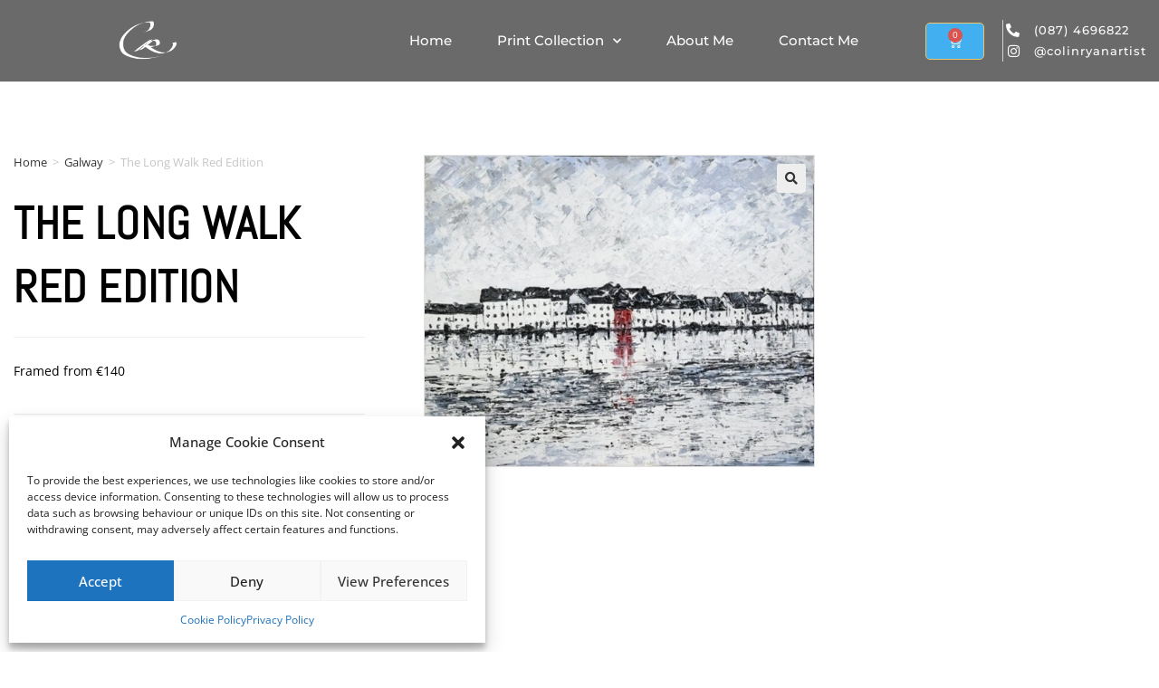

--- FILE ---
content_type: text/html; charset=UTF-8
request_url: https://colinryanartist.com/product/the-long-walk-red-edition/
body_size: 51706
content:
<!DOCTYPE html>
<html class="html" lang="en-GB">
<head>
	<meta charset="UTF-8">
	<link rel="profile" href="https://gmpg.org/xfn/11">

	<title>The Long Walk Red Edition &#8211; Colin Ryan Artist</title>
<meta name='robots' content='max-image-preview:large' />
<meta name="viewport" content="width=device-width, initial-scale=1"><script>window._wca = window._wca || [];</script>
<link rel='dns-prefetch' href='//stats.wp.com' />
<link rel="alternate" type="application/rss+xml" title="Colin Ryan Artist &raquo; Feed" href="https://colinryanartist.com/feed/" />
<link rel="alternate" type="application/rss+xml" title="Colin Ryan Artist &raquo; Comments Feed" href="https://colinryanartist.com/comments/feed/" />
<link rel="alternate" title="oEmbed (JSON)" type="application/json+oembed" href="https://colinryanartist.com/wp-json/oembed/1.0/embed?url=https%3A%2F%2Fcolinryanartist.com%2Fproduct%2Fthe-long-walk-red-edition%2F" />
<link rel="alternate" title="oEmbed (XML)" type="text/xml+oembed" href="https://colinryanartist.com/wp-json/oembed/1.0/embed?url=https%3A%2F%2Fcolinryanartist.com%2Fproduct%2Fthe-long-walk-red-edition%2F&#038;format=xml" />
<style id='wp-img-auto-sizes-contain-inline-css'>
img:is([sizes=auto i],[sizes^="auto," i]){contain-intrinsic-size:3000px 1500px}
/*# sourceURL=wp-img-auto-sizes-contain-inline-css */
</style>
<link rel='stylesheet' id='sgr-css' href='https://colinryanartist.com/wp-content/plugins/simple-google-recaptcha/sgr.css?ver=1663329145' media='all' />
<style id='wp-emoji-styles-inline-css'>

	img.wp-smiley, img.emoji {
		display: inline !important;
		border: none !important;
		box-shadow: none !important;
		height: 1em !important;
		width: 1em !important;
		margin: 0 0.07em !important;
		vertical-align: -0.1em !important;
		background: none !important;
		padding: 0 !important;
	}
/*# sourceURL=wp-emoji-styles-inline-css */
</style>
<link rel='stylesheet' id='wp-block-library-css' href='https://colinryanartist.com/wp-includes/css/dist/block-library/style.min.css?ver=6.9' media='all' />
<style id='wp-block-library-theme-inline-css'>
.wp-block-audio :where(figcaption){color:#555;font-size:13px;text-align:center}.is-dark-theme .wp-block-audio :where(figcaption){color:#ffffffa6}.wp-block-audio{margin:0 0 1em}.wp-block-code{border:1px solid #ccc;border-radius:4px;font-family:Menlo,Consolas,monaco,monospace;padding:.8em 1em}.wp-block-embed :where(figcaption){color:#555;font-size:13px;text-align:center}.is-dark-theme .wp-block-embed :where(figcaption){color:#ffffffa6}.wp-block-embed{margin:0 0 1em}.blocks-gallery-caption{color:#555;font-size:13px;text-align:center}.is-dark-theme .blocks-gallery-caption{color:#ffffffa6}:root :where(.wp-block-image figcaption){color:#555;font-size:13px;text-align:center}.is-dark-theme :root :where(.wp-block-image figcaption){color:#ffffffa6}.wp-block-image{margin:0 0 1em}.wp-block-pullquote{border-bottom:4px solid;border-top:4px solid;color:currentColor;margin-bottom:1.75em}.wp-block-pullquote :where(cite),.wp-block-pullquote :where(footer),.wp-block-pullquote__citation{color:currentColor;font-size:.8125em;font-style:normal;text-transform:uppercase}.wp-block-quote{border-left:.25em solid;margin:0 0 1.75em;padding-left:1em}.wp-block-quote cite,.wp-block-quote footer{color:currentColor;font-size:.8125em;font-style:normal;position:relative}.wp-block-quote:where(.has-text-align-right){border-left:none;border-right:.25em solid;padding-left:0;padding-right:1em}.wp-block-quote:where(.has-text-align-center){border:none;padding-left:0}.wp-block-quote.is-large,.wp-block-quote.is-style-large,.wp-block-quote:where(.is-style-plain){border:none}.wp-block-search .wp-block-search__label{font-weight:700}.wp-block-search__button{border:1px solid #ccc;padding:.375em .625em}:where(.wp-block-group.has-background){padding:1.25em 2.375em}.wp-block-separator.has-css-opacity{opacity:.4}.wp-block-separator{border:none;border-bottom:2px solid;margin-left:auto;margin-right:auto}.wp-block-separator.has-alpha-channel-opacity{opacity:1}.wp-block-separator:not(.is-style-wide):not(.is-style-dots){width:100px}.wp-block-separator.has-background:not(.is-style-dots){border-bottom:none;height:1px}.wp-block-separator.has-background:not(.is-style-wide):not(.is-style-dots){height:2px}.wp-block-table{margin:0 0 1em}.wp-block-table td,.wp-block-table th{word-break:normal}.wp-block-table :where(figcaption){color:#555;font-size:13px;text-align:center}.is-dark-theme .wp-block-table :where(figcaption){color:#ffffffa6}.wp-block-video :where(figcaption){color:#555;font-size:13px;text-align:center}.is-dark-theme .wp-block-video :where(figcaption){color:#ffffffa6}.wp-block-video{margin:0 0 1em}:root :where(.wp-block-template-part.has-background){margin-bottom:0;margin-top:0;padding:1.25em 2.375em}
/*# sourceURL=/wp-includes/css/dist/block-library/theme.min.css */
</style>
<style id='classic-theme-styles-inline-css'>
/*! This file is auto-generated */
.wp-block-button__link{color:#fff;background-color:#32373c;border-radius:9999px;box-shadow:none;text-decoration:none;padding:calc(.667em + 2px) calc(1.333em + 2px);font-size:1.125em}.wp-block-file__button{background:#32373c;color:#fff;text-decoration:none}
/*# sourceURL=/wp-includes/css/classic-themes.min.css */
</style>
<style id='ce4wp-subscribe-style-inline-css'>
.wp-block-ce4wp-subscribe{max-width:840px;margin:0 auto}.wp-block-ce4wp-subscribe .title{margin-bottom:0}.wp-block-ce4wp-subscribe .subTitle{margin-top:0;font-size:0.8em}.wp-block-ce4wp-subscribe .disclaimer{margin-top:5px;font-size:0.8em}.wp-block-ce4wp-subscribe .disclaimer .disclaimer-label{margin-left:10px}.wp-block-ce4wp-subscribe .inputBlock{width:100%;margin-bottom:10px}.wp-block-ce4wp-subscribe .inputBlock input{width:100%}.wp-block-ce4wp-subscribe .inputBlock label{display:inline-block}.wp-block-ce4wp-subscribe .submit-button{margin-top:25px;display:block}.wp-block-ce4wp-subscribe .required-text{display:inline-block;margin:0;padding:0;margin-left:0.3em}.wp-block-ce4wp-subscribe .onSubmission{height:0;max-width:840px;margin:0 auto}.wp-block-ce4wp-subscribe .firstNameSummary .lastNameSummary{text-transform:capitalize}.wp-block-ce4wp-subscribe .ce4wp-inline-notification{display:flex;flex-direction:row;align-items:center;padding:13px 10px;width:100%;height:40px;border-style:solid;border-color:orange;border-width:1px;border-left-width:4px;border-radius:3px;background:rgba(255,133,15,0.1);flex:none;order:0;flex-grow:1;margin:0px 0px}.wp-block-ce4wp-subscribe .ce4wp-inline-warning-text{font-style:normal;font-weight:normal;font-size:16px;line-height:20px;display:flex;align-items:center;color:#571600;margin-left:9px}.wp-block-ce4wp-subscribe .ce4wp-inline-warning-icon{color:orange}.wp-block-ce4wp-subscribe .ce4wp-inline-warning-arrow{color:#571600;margin-left:auto}.wp-block-ce4wp-subscribe .ce4wp-banner-clickable{cursor:pointer}.ce4wp-link{cursor:pointer}

.no-flex{display:block}.sub-header{margin-bottom:1em}


/*# sourceURL=https://colinryanartist.com/wp-content/plugins/creative-mail-by-constant-contact/assets/js/block/subscribe.css */
</style>
<link rel='stylesheet' id='mediaelement-css' href='https://colinryanartist.com/wp-includes/js/mediaelement/mediaelementplayer-legacy.min.css?ver=4.2.17' media='all' />
<link rel='stylesheet' id='wp-mediaelement-css' href='https://colinryanartist.com/wp-includes/js/mediaelement/wp-mediaelement.min.css?ver=6.9' media='all' />
<style id='jetpack-sharing-buttons-style-inline-css'>
.jetpack-sharing-buttons__services-list{display:flex;flex-direction:row;flex-wrap:wrap;gap:0;list-style-type:none;margin:5px;padding:0}.jetpack-sharing-buttons__services-list.has-small-icon-size{font-size:12px}.jetpack-sharing-buttons__services-list.has-normal-icon-size{font-size:16px}.jetpack-sharing-buttons__services-list.has-large-icon-size{font-size:24px}.jetpack-sharing-buttons__services-list.has-huge-icon-size{font-size:36px}@media print{.jetpack-sharing-buttons__services-list{display:none!important}}.editor-styles-wrapper .wp-block-jetpack-sharing-buttons{gap:0;padding-inline-start:0}ul.jetpack-sharing-buttons__services-list.has-background{padding:1.25em 2.375em}
/*# sourceURL=https://colinryanartist.com/wp-content/plugins/jetpack/_inc/blocks/sharing-buttons/view.css */
</style>
<link rel='stylesheet' id='woolentor-block-common-css' href='https://colinryanartist.com/wp-content/plugins/woolentor-addons/woolentor-blocks/src/assets/css/common-style.css?ver=2.4.4' media='all' />
<link rel='stylesheet' id='woolentor-block-default-css' href='https://colinryanartist.com/wp-content/plugins/woolentor-addons/woolentor-blocks/src/assets/css/style-index.css?ver=2.4.4' media='all' />
<style id='global-styles-inline-css'>
:root{--wp--preset--aspect-ratio--square: 1;--wp--preset--aspect-ratio--4-3: 4/3;--wp--preset--aspect-ratio--3-4: 3/4;--wp--preset--aspect-ratio--3-2: 3/2;--wp--preset--aspect-ratio--2-3: 2/3;--wp--preset--aspect-ratio--16-9: 16/9;--wp--preset--aspect-ratio--9-16: 9/16;--wp--preset--color--black: #000000;--wp--preset--color--cyan-bluish-gray: #abb8c3;--wp--preset--color--white: #ffffff;--wp--preset--color--pale-pink: #f78da7;--wp--preset--color--vivid-red: #cf2e2e;--wp--preset--color--luminous-vivid-orange: #ff6900;--wp--preset--color--luminous-vivid-amber: #fcb900;--wp--preset--color--light-green-cyan: #7bdcb5;--wp--preset--color--vivid-green-cyan: #00d084;--wp--preset--color--pale-cyan-blue: #8ed1fc;--wp--preset--color--vivid-cyan-blue: #0693e3;--wp--preset--color--vivid-purple: #9b51e0;--wp--preset--gradient--vivid-cyan-blue-to-vivid-purple: linear-gradient(135deg,rgb(6,147,227) 0%,rgb(155,81,224) 100%);--wp--preset--gradient--light-green-cyan-to-vivid-green-cyan: linear-gradient(135deg,rgb(122,220,180) 0%,rgb(0,208,130) 100%);--wp--preset--gradient--luminous-vivid-amber-to-luminous-vivid-orange: linear-gradient(135deg,rgb(252,185,0) 0%,rgb(255,105,0) 100%);--wp--preset--gradient--luminous-vivid-orange-to-vivid-red: linear-gradient(135deg,rgb(255,105,0) 0%,rgb(207,46,46) 100%);--wp--preset--gradient--very-light-gray-to-cyan-bluish-gray: linear-gradient(135deg,rgb(238,238,238) 0%,rgb(169,184,195) 100%);--wp--preset--gradient--cool-to-warm-spectrum: linear-gradient(135deg,rgb(74,234,220) 0%,rgb(151,120,209) 20%,rgb(207,42,186) 40%,rgb(238,44,130) 60%,rgb(251,105,98) 80%,rgb(254,248,76) 100%);--wp--preset--gradient--blush-light-purple: linear-gradient(135deg,rgb(255,206,236) 0%,rgb(152,150,240) 100%);--wp--preset--gradient--blush-bordeaux: linear-gradient(135deg,rgb(254,205,165) 0%,rgb(254,45,45) 50%,rgb(107,0,62) 100%);--wp--preset--gradient--luminous-dusk: linear-gradient(135deg,rgb(255,203,112) 0%,rgb(199,81,192) 50%,rgb(65,88,208) 100%);--wp--preset--gradient--pale-ocean: linear-gradient(135deg,rgb(255,245,203) 0%,rgb(182,227,212) 50%,rgb(51,167,181) 100%);--wp--preset--gradient--electric-grass: linear-gradient(135deg,rgb(202,248,128) 0%,rgb(113,206,126) 100%);--wp--preset--gradient--midnight: linear-gradient(135deg,rgb(2,3,129) 0%,rgb(40,116,252) 100%);--wp--preset--font-size--small: 13px;--wp--preset--font-size--medium: 20px;--wp--preset--font-size--large: 36px;--wp--preset--font-size--x-large: 42px;--wp--preset--spacing--20: 0.44rem;--wp--preset--spacing--30: 0.67rem;--wp--preset--spacing--40: 1rem;--wp--preset--spacing--50: 1.5rem;--wp--preset--spacing--60: 2.25rem;--wp--preset--spacing--70: 3.38rem;--wp--preset--spacing--80: 5.06rem;--wp--preset--shadow--natural: 6px 6px 9px rgba(0, 0, 0, 0.2);--wp--preset--shadow--deep: 12px 12px 50px rgba(0, 0, 0, 0.4);--wp--preset--shadow--sharp: 6px 6px 0px rgba(0, 0, 0, 0.2);--wp--preset--shadow--outlined: 6px 6px 0px -3px rgb(255, 255, 255), 6px 6px rgb(0, 0, 0);--wp--preset--shadow--crisp: 6px 6px 0px rgb(0, 0, 0);}:where(.is-layout-flex){gap: 0.5em;}:where(.is-layout-grid){gap: 0.5em;}body .is-layout-flex{display: flex;}.is-layout-flex{flex-wrap: wrap;align-items: center;}.is-layout-flex > :is(*, div){margin: 0;}body .is-layout-grid{display: grid;}.is-layout-grid > :is(*, div){margin: 0;}:where(.wp-block-columns.is-layout-flex){gap: 2em;}:where(.wp-block-columns.is-layout-grid){gap: 2em;}:where(.wp-block-post-template.is-layout-flex){gap: 1.25em;}:where(.wp-block-post-template.is-layout-grid){gap: 1.25em;}.has-black-color{color: var(--wp--preset--color--black) !important;}.has-cyan-bluish-gray-color{color: var(--wp--preset--color--cyan-bluish-gray) !important;}.has-white-color{color: var(--wp--preset--color--white) !important;}.has-pale-pink-color{color: var(--wp--preset--color--pale-pink) !important;}.has-vivid-red-color{color: var(--wp--preset--color--vivid-red) !important;}.has-luminous-vivid-orange-color{color: var(--wp--preset--color--luminous-vivid-orange) !important;}.has-luminous-vivid-amber-color{color: var(--wp--preset--color--luminous-vivid-amber) !important;}.has-light-green-cyan-color{color: var(--wp--preset--color--light-green-cyan) !important;}.has-vivid-green-cyan-color{color: var(--wp--preset--color--vivid-green-cyan) !important;}.has-pale-cyan-blue-color{color: var(--wp--preset--color--pale-cyan-blue) !important;}.has-vivid-cyan-blue-color{color: var(--wp--preset--color--vivid-cyan-blue) !important;}.has-vivid-purple-color{color: var(--wp--preset--color--vivid-purple) !important;}.has-black-background-color{background-color: var(--wp--preset--color--black) !important;}.has-cyan-bluish-gray-background-color{background-color: var(--wp--preset--color--cyan-bluish-gray) !important;}.has-white-background-color{background-color: var(--wp--preset--color--white) !important;}.has-pale-pink-background-color{background-color: var(--wp--preset--color--pale-pink) !important;}.has-vivid-red-background-color{background-color: var(--wp--preset--color--vivid-red) !important;}.has-luminous-vivid-orange-background-color{background-color: var(--wp--preset--color--luminous-vivid-orange) !important;}.has-luminous-vivid-amber-background-color{background-color: var(--wp--preset--color--luminous-vivid-amber) !important;}.has-light-green-cyan-background-color{background-color: var(--wp--preset--color--light-green-cyan) !important;}.has-vivid-green-cyan-background-color{background-color: var(--wp--preset--color--vivid-green-cyan) !important;}.has-pale-cyan-blue-background-color{background-color: var(--wp--preset--color--pale-cyan-blue) !important;}.has-vivid-cyan-blue-background-color{background-color: var(--wp--preset--color--vivid-cyan-blue) !important;}.has-vivid-purple-background-color{background-color: var(--wp--preset--color--vivid-purple) !important;}.has-black-border-color{border-color: var(--wp--preset--color--black) !important;}.has-cyan-bluish-gray-border-color{border-color: var(--wp--preset--color--cyan-bluish-gray) !important;}.has-white-border-color{border-color: var(--wp--preset--color--white) !important;}.has-pale-pink-border-color{border-color: var(--wp--preset--color--pale-pink) !important;}.has-vivid-red-border-color{border-color: var(--wp--preset--color--vivid-red) !important;}.has-luminous-vivid-orange-border-color{border-color: var(--wp--preset--color--luminous-vivid-orange) !important;}.has-luminous-vivid-amber-border-color{border-color: var(--wp--preset--color--luminous-vivid-amber) !important;}.has-light-green-cyan-border-color{border-color: var(--wp--preset--color--light-green-cyan) !important;}.has-vivid-green-cyan-border-color{border-color: var(--wp--preset--color--vivid-green-cyan) !important;}.has-pale-cyan-blue-border-color{border-color: var(--wp--preset--color--pale-cyan-blue) !important;}.has-vivid-cyan-blue-border-color{border-color: var(--wp--preset--color--vivid-cyan-blue) !important;}.has-vivid-purple-border-color{border-color: var(--wp--preset--color--vivid-purple) !important;}.has-vivid-cyan-blue-to-vivid-purple-gradient-background{background: var(--wp--preset--gradient--vivid-cyan-blue-to-vivid-purple) !important;}.has-light-green-cyan-to-vivid-green-cyan-gradient-background{background: var(--wp--preset--gradient--light-green-cyan-to-vivid-green-cyan) !important;}.has-luminous-vivid-amber-to-luminous-vivid-orange-gradient-background{background: var(--wp--preset--gradient--luminous-vivid-amber-to-luminous-vivid-orange) !important;}.has-luminous-vivid-orange-to-vivid-red-gradient-background{background: var(--wp--preset--gradient--luminous-vivid-orange-to-vivid-red) !important;}.has-very-light-gray-to-cyan-bluish-gray-gradient-background{background: var(--wp--preset--gradient--very-light-gray-to-cyan-bluish-gray) !important;}.has-cool-to-warm-spectrum-gradient-background{background: var(--wp--preset--gradient--cool-to-warm-spectrum) !important;}.has-blush-light-purple-gradient-background{background: var(--wp--preset--gradient--blush-light-purple) !important;}.has-blush-bordeaux-gradient-background{background: var(--wp--preset--gradient--blush-bordeaux) !important;}.has-luminous-dusk-gradient-background{background: var(--wp--preset--gradient--luminous-dusk) !important;}.has-pale-ocean-gradient-background{background: var(--wp--preset--gradient--pale-ocean) !important;}.has-electric-grass-gradient-background{background: var(--wp--preset--gradient--electric-grass) !important;}.has-midnight-gradient-background{background: var(--wp--preset--gradient--midnight) !important;}.has-small-font-size{font-size: var(--wp--preset--font-size--small) !important;}.has-medium-font-size{font-size: var(--wp--preset--font-size--medium) !important;}.has-large-font-size{font-size: var(--wp--preset--font-size--large) !important;}.has-x-large-font-size{font-size: var(--wp--preset--font-size--x-large) !important;}
:where(.wp-block-post-template.is-layout-flex){gap: 1.25em;}:where(.wp-block-post-template.is-layout-grid){gap: 1.25em;}
:where(.wp-block-term-template.is-layout-flex){gap: 1.25em;}:where(.wp-block-term-template.is-layout-grid){gap: 1.25em;}
:where(.wp-block-columns.is-layout-flex){gap: 2em;}:where(.wp-block-columns.is-layout-grid){gap: 2em;}
:root :where(.wp-block-pullquote){font-size: 1.5em;line-height: 1.6;}
/*# sourceURL=global-styles-inline-css */
</style>
<link rel='stylesheet' id='photoswipe-css' href='https://colinryanartist.com/wp-content/plugins/woocommerce/assets/css/photoswipe/photoswipe.min.css?ver=10.4.3' media='all' />
<link rel='stylesheet' id='photoswipe-default-skin-css' href='https://colinryanartist.com/wp-content/plugins/woocommerce/assets/css/photoswipe/default-skin/default-skin.min.css?ver=10.4.3' media='all' />
<style id='woocommerce-inline-inline-css'>
.woocommerce form .form-row .required { visibility: visible; }
/*# sourceURL=woocommerce-inline-inline-css */
</style>
<link rel='stylesheet' id='cmplz-general-css' href='https://colinryanartist.com/wp-content/plugins/complianz-gdpr/assets/css/cookieblocker.min.css?ver=6.3.2.1' media='all' />
<link rel='stylesheet' id='font-awesome-four-css' href='https://colinryanartist.com/wp-content/plugins/woolentor-addons/assets/css/font-awesome.min.css?ver=2.4.4' media='all' />
<link rel='stylesheet' id='simple-line-icons-wl-css' href='https://colinryanartist.com/wp-content/plugins/woolentor-addons/assets/css/simple-line-icons.css?ver=2.4.4' media='all' />
<link rel='stylesheet' id='htflexboxgrid-css' href='https://colinryanartist.com/wp-content/plugins/woolentor-addons/assets/css/htflexboxgrid.css?ver=2.4.4' media='all' />
<link rel='stylesheet' id='slick-css' href='https://colinryanartist.com/wp-content/plugins/woolentor-addons/assets/css/slick.css?ver=2.4.4' media='all' />
<link rel='stylesheet' id='woolentor-widgets-css' href='https://colinryanartist.com/wp-content/plugins/woolentor-addons/assets/css/woolentor-widgets.css?ver=2.4.4' media='all' />
<link rel='stylesheet' id='oceanwp-woo-mini-cart-css' href='https://colinryanartist.com/wp-content/themes/oceanwp/assets/css/woo/woo-mini-cart.min.css?ver=6.9' media='all' />
<link rel='stylesheet' id='font-awesome-css' href='https://colinryanartist.com/wp-content/themes/oceanwp/assets/fonts/fontawesome/css/all.min.css?ver=6.7.2' media='all' />
<link rel='stylesheet' id='simple-line-icons-css' href='https://colinryanartist.com/wp-content/themes/oceanwp/assets/css/third/simple-line-icons.min.css?ver=2.4.0' media='all' />
<link rel='stylesheet' id='oceanwp-style-css' href='https://colinryanartist.com/wp-content/themes/oceanwp/assets/css/style.min.css?ver=4.1.4' media='all' />
<link rel='stylesheet' id='jet-woo-builder-css' href='https://colinryanartist.com/wp-content/plugins/jet-woo-builder/assets/css/frontend.css?ver=2.0.3' media='all' />
<style id='jet-woo-builder-inline-css'>
@font-face {
				font-family: "WooCommerce";
				src: url("https://colinryanartist.com/wp-content/plugins/woocommerce/assets/fonts/WooCommerce.eot");
				src: url("https://colinryanartist.com/wp-content/plugins/woocommerce/assets/fonts/WooCommerce.eot?#iefix") format("embedded-opentype"),
					url("https://colinryanartist.com/wp-content/plugins/woocommerce/assets/fonts/WooCommerce.woff") format("woff"),
					url("https://colinryanartist.com/wp-content/plugins/woocommerce/assets/fonts/WooCommerce.ttf") format("truetype"),
					url("https://colinryanartist.com/wp-content/plugins/woocommerce/assets/fonts/WooCommerce.svg#WooCommerce") format("svg");
				font-weight: normal;
				font-style: normal;
			}
/*# sourceURL=jet-woo-builder-inline-css */
</style>
<link rel='stylesheet' id='jet-woo-builder-template-styles-css' href='https://colinryanartist.com/wp-content/plugins/jet-woo-builder/assets/css/templates.css?ver=2.0.3' media='all' />
<link rel='stylesheet' id='jet-woo-builder-frontend-css' href='https://colinryanartist.com/wp-content/plugins/jet-woo-builder/assets/css/lib/jetwoobuilder-frontend-font/css/jetwoobuilder-frontend-font.css?ver=2.0.3' media='all' />
<link rel='stylesheet' id='jet-woo-builder-oceanwp-css' href='https://colinryanartist.com/wp-content/plugins/jet-woo-builder/includes/compatibility/packages/themes/oceanwp/assets/css/style.css?ver=2.0.3' media='all' />
<link rel='stylesheet' id='jet-woo-product-gallery-css' href='https://colinryanartist.com/wp-content/plugins/jet-woo-product-gallery/assets/css/jet-woo-product-gallery.css?ver=2.1.6' media='all' />
<link rel='stylesheet' id='elementor-frontend-css' href='https://colinryanartist.com/wp-content/plugins/elementor/assets/css/frontend.min.css?ver=3.34.2' media='all' />
<link rel='stylesheet' id='widget-image-css' href='https://colinryanartist.com/wp-content/plugins/elementor/assets/css/widget-image.min.css?ver=3.34.2' media='all' />
<link rel='stylesheet' id='widget-nav-menu-css' href='https://colinryanartist.com/wp-content/plugins/elementor-pro/assets/css/widget-nav-menu.min.css?ver=3.34.1' media='all' />
<link rel='stylesheet' id='widget-woocommerce-menu-cart-css' href='https://colinryanartist.com/wp-content/plugins/elementor-pro/assets/css/widget-woocommerce-menu-cart.min.css?ver=3.34.1' media='all' />
<link rel='stylesheet' id='widget-icon-list-css' href='https://colinryanartist.com/wp-content/plugins/elementor/assets/css/widget-icon-list.min.css?ver=3.34.2' media='all' />
<link rel='stylesheet' id='e-sticky-css' href='https://colinryanartist.com/wp-content/plugins/elementor-pro/assets/css/modules/sticky.min.css?ver=3.34.1' media='all' />
<link rel='stylesheet' id='widget-social-icons-css' href='https://colinryanartist.com/wp-content/plugins/elementor/assets/css/widget-social-icons.min.css?ver=3.34.2' media='all' />
<link rel='stylesheet' id='e-apple-webkit-css' href='https://colinryanartist.com/wp-content/plugins/elementor/assets/css/conditionals/apple-webkit.min.css?ver=3.34.2' media='all' />
<link rel='stylesheet' id='widget-heading-css' href='https://colinryanartist.com/wp-content/plugins/elementor/assets/css/widget-heading.min.css?ver=3.34.2' media='all' />
<link rel='stylesheet' id='widget-woocommerce-product-price-css' href='https://colinryanartist.com/wp-content/plugins/elementor-pro/assets/css/widget-woocommerce-product-price.min.css?ver=3.34.1' media='all' />
<link rel='stylesheet' id='widget-woocommerce-product-add-to-cart-css' href='https://colinryanartist.com/wp-content/plugins/elementor-pro/assets/css/widget-woocommerce-product-add-to-cart.min.css?ver=3.34.1' media='all' />
<link rel='stylesheet' id='widget-toggle-css' href='https://colinryanartist.com/wp-content/plugins/elementor/assets/css/widget-toggle.min.css?ver=3.34.2' media='all' />
<link rel='stylesheet' id='e-motion-fx-css' href='https://colinryanartist.com/wp-content/plugins/elementor-pro/assets/css/modules/motion-fx.min.css?ver=3.34.1' media='all' />
<link rel='stylesheet' id='widget-woocommerce-product-images-css' href='https://colinryanartist.com/wp-content/plugins/elementor-pro/assets/css/widget-woocommerce-product-images.min.css?ver=3.34.1' media='all' />
<link rel='stylesheet' id='widget-woocommerce-products-css' href='https://colinryanartist.com/wp-content/plugins/elementor-pro/assets/css/widget-woocommerce-products.min.css?ver=3.34.1' media='all' />
<link rel='stylesheet' id='elementor-icons-css' href='https://colinryanartist.com/wp-content/plugins/elementor/assets/lib/eicons/css/elementor-icons.min.css?ver=5.46.0' media='all' />
<link rel='stylesheet' id='elementor-post-9-css' href='https://colinryanartist.com/wp-content/uploads/elementor/css/post-9.css?ver=1768910760' media='all' />
<link rel='stylesheet' id='elementor-post-610-css' href='https://colinryanartist.com/wp-content/uploads/elementor/css/post-610.css?ver=1768910826' media='all' />
<link rel='stylesheet' id='elementor-post-289-css' href='https://colinryanartist.com/wp-content/uploads/elementor/css/post-289.css?ver=1768910760' media='all' />
<link rel='stylesheet' id='elementor-post-600-css' href='https://colinryanartist.com/wp-content/uploads/elementor/css/post-600.css?ver=1768910826' media='all' />
<link rel='stylesheet' id='wc_stripe_express_checkout_style-css' href='https://colinryanartist.com/wp-content/plugins/woocommerce-gateway-stripe/build/express-checkout.css?ver=f49792bd42ded7e3e1cb' media='all' />
<link rel='stylesheet' id='oceanwp-woocommerce-css' href='https://colinryanartist.com/wp-content/themes/oceanwp/assets/css/woo/woocommerce.min.css?ver=6.9' media='all' />
<link rel='stylesheet' id='oceanwp-woo-star-font-css' href='https://colinryanartist.com/wp-content/themes/oceanwp/assets/css/woo/woo-star-font.min.css?ver=6.9' media='all' />
<link rel='stylesheet' id='oceanwp-woo-quick-view-css' href='https://colinryanartist.com/wp-content/themes/oceanwp/assets/css/woo/woo-quick-view.min.css?ver=6.9' media='all' />
<link rel='stylesheet' id='elementor-gf-local-roboto-css' href='https://colinryanartist.com/wp-content/uploads/elementor/google-fonts/css/roboto.css?ver=1742223553' media='all' />
<link rel='stylesheet' id='elementor-gf-local-robotoslab-css' href='https://colinryanartist.com/wp-content/uploads/elementor/google-fonts/css/robotoslab.css?ver=1742223556' media='all' />
<link rel='stylesheet' id='elementor-gf-local-montserrat-css' href='https://colinryanartist.com/wp-content/uploads/elementor/google-fonts/css/montserrat.css?ver=1742223560' media='all' />
<link rel='stylesheet' id='elementor-gf-local-ubuntucondensed-css' href='https://colinryanartist.com/wp-content/uploads/elementor/google-fonts/css/ubuntucondensed.css?ver=1742223566' media='all' />
<link rel='stylesheet' id='elementor-gf-local-abel-css' href='https://colinryanartist.com/wp-content/uploads/elementor/google-fonts/css/abel.css?ver=1742223566' media='all' />
<link rel='stylesheet' id='elementor-gf-local-opensans-css' href='https://colinryanartist.com/wp-content/uploads/elementor/google-fonts/css/opensans.css?ver=1742223572' media='all' />
<link rel='stylesheet' id='elementor-icons-shared-0-css' href='https://colinryanartist.com/wp-content/plugins/elementor/assets/lib/font-awesome/css/fontawesome.min.css?ver=5.15.3' media='all' />
<link rel='stylesheet' id='elementor-icons-fa-solid-css' href='https://colinryanartist.com/wp-content/plugins/elementor/assets/lib/font-awesome/css/solid.min.css?ver=5.15.3' media='all' />
<link rel='stylesheet' id='elementor-icons-fa-brands-css' href='https://colinryanartist.com/wp-content/plugins/elementor/assets/lib/font-awesome/css/brands.min.css?ver=5.15.3' media='all' />
<link rel='stylesheet' id='elementor-icons-fa-regular-css' href='https://colinryanartist.com/wp-content/plugins/elementor/assets/lib/font-awesome/css/regular.min.css?ver=5.15.3' media='all' />
<script type="text/template" id="tmpl-variation-template">
	<div class="woocommerce-variation-description">{{{ data.variation.variation_description }}}</div>
	<div class="woocommerce-variation-price">{{{ data.variation.price_html }}}</div>
	<div class="woocommerce-variation-availability">{{{ data.variation.availability_html }}}</div>
</script>
<script type="text/template" id="tmpl-unavailable-variation-template">
	<p role="alert">Sorry, this product is unavailable. Please choose a different combination.</p>
</script>
<script src="https://colinryanartist.com/wp-includes/js/jquery/jquery.min.js?ver=3.7.1" id="jquery-core-js"></script>
<script src="https://colinryanartist.com/wp-includes/js/jquery/jquery-migrate.min.js?ver=3.4.1" id="jquery-migrate-js"></script>
<script id="sgr-js-extra">
var sgr = {"sgr_site_key":"6LfUDjwgAAAAAHzJYN1o9tAwAN8U7FQGxfepQxvm"};
//# sourceURL=sgr-js-extra
</script>
<script src="https://colinryanartist.com/wp-content/plugins/simple-google-recaptcha/sgr.js?ver=1663329145" id="sgr-js"></script>
<script src="https://colinryanartist.com/wp-content/plugins/woocommerce/assets/js/jquery-blockui/jquery.blockUI.min.js?ver=2.7.0-wc.10.4.3" id="wc-jquery-blockui-js" defer data-wp-strategy="defer"></script>
<script id="wc-add-to-cart-js-extra">
var wc_add_to_cart_params = {"ajax_url":"/wp-admin/admin-ajax.php","wc_ajax_url":"/?wc-ajax=%%endpoint%%","i18n_view_cart":"View basket","cart_url":"https://colinryanartist.com/cart/","is_cart":"","cart_redirect_after_add":"no"};
//# sourceURL=wc-add-to-cart-js-extra
</script>
<script src="https://colinryanartist.com/wp-content/plugins/woocommerce/assets/js/frontend/add-to-cart.min.js?ver=10.4.3" id="wc-add-to-cart-js" defer data-wp-strategy="defer"></script>
<script src="https://colinryanartist.com/wp-content/plugins/woocommerce/assets/js/zoom/jquery.zoom.min.js?ver=1.7.21-wc.10.4.3" id="wc-zoom-js" defer data-wp-strategy="defer"></script>
<script src="https://colinryanartist.com/wp-content/plugins/woocommerce/assets/js/flexslider/jquery.flexslider.min.js?ver=2.7.2-wc.10.4.3" id="wc-flexslider-js" defer data-wp-strategy="defer"></script>
<script src="https://colinryanartist.com/wp-content/plugins/woocommerce/assets/js/photoswipe/photoswipe.min.js?ver=4.1.1-wc.10.4.3" id="wc-photoswipe-js" defer data-wp-strategy="defer"></script>
<script src="https://colinryanartist.com/wp-content/plugins/woocommerce/assets/js/photoswipe/photoswipe-ui-default.min.js?ver=4.1.1-wc.10.4.3" id="wc-photoswipe-ui-default-js" defer data-wp-strategy="defer"></script>
<script id="wc-single-product-js-extra">
var wc_single_product_params = {"i18n_required_rating_text":"Please select a rating","i18n_rating_options":["1 of 5 stars","2 of 5 stars","3 of 5 stars","4 of 5 stars","5 of 5 stars"],"i18n_product_gallery_trigger_text":"View full-screen image gallery","review_rating_required":"yes","flexslider":{"rtl":false,"animation":"slide","smoothHeight":true,"directionNav":false,"controlNav":"thumbnails","slideshow":false,"animationSpeed":500,"animationLoop":false,"allowOneSlide":false},"zoom_enabled":"1","zoom_options":[],"photoswipe_enabled":"1","photoswipe_options":{"shareEl":false,"closeOnScroll":false,"history":false,"hideAnimationDuration":0,"showAnimationDuration":0},"flexslider_enabled":"1"};
//# sourceURL=wc-single-product-js-extra
</script>
<script src="https://colinryanartist.com/wp-content/plugins/woocommerce/assets/js/frontend/single-product.min.js?ver=10.4.3" id="wc-single-product-js" defer data-wp-strategy="defer"></script>
<script src="https://colinryanartist.com/wp-content/plugins/woocommerce/assets/js/js-cookie/js.cookie.min.js?ver=2.1.4-wc.10.4.3" id="wc-js-cookie-js" defer data-wp-strategy="defer"></script>
<script id="woocommerce-js-extra">
var woocommerce_params = {"ajax_url":"/wp-admin/admin-ajax.php","wc_ajax_url":"/?wc-ajax=%%endpoint%%","i18n_password_show":"Show password","i18n_password_hide":"Hide password"};
//# sourceURL=woocommerce-js-extra
</script>
<script src="https://colinryanartist.com/wp-content/plugins/woocommerce/assets/js/frontend/woocommerce.min.js?ver=10.4.3" id="woocommerce-js" defer data-wp-strategy="defer"></script>
<script id="kk-script-js-extra">
var fetchCartItems = {"ajax_url":"https://colinryanartist.com/wp-admin/admin-ajax.php","action":"kk_wc_fetchcartitems","nonce":"5a29aa06c3","currency":"EUR"};
//# sourceURL=kk-script-js-extra
</script>
<script src="https://colinryanartist.com/wp-content/plugins/kliken-marketing-for-google/assets/kk-script.js?ver=6.9" id="kk-script-js"></script>
<script type="text/plain" data-service="jetpack-statistics" data-category="statistics" src="https://stats.wp.com/s-202604.js" id="woocommerce-analytics-js" defer data-wp-strategy="defer"></script>
<script src="https://colinryanartist.com/wp-includes/js/underscore.min.js?ver=1.13.7" id="underscore-js"></script>
<script id="wp-util-js-extra">
var _wpUtilSettings = {"ajax":{"url":"/wp-admin/admin-ajax.php"}};
//# sourceURL=wp-util-js-extra
</script>
<script src="https://colinryanartist.com/wp-includes/js/wp-util.min.js?ver=6.9" id="wp-util-js"></script>
<script id="wc-add-to-cart-variation-js-extra">
var wc_add_to_cart_variation_params = {"wc_ajax_url":"/?wc-ajax=%%endpoint%%","i18n_no_matching_variations_text":"Sorry, no products matched your selection. Please choose a different combination.","i18n_make_a_selection_text":"Please select some product options before adding this product to your basket.","i18n_unavailable_text":"Sorry, this product is unavailable. Please choose a different combination.","i18n_reset_alert_text":"Your selection has been reset. Please select some product options before adding this product to your cart."};
//# sourceURL=wc-add-to-cart-variation-js-extra
</script>
<script src="https://colinryanartist.com/wp-content/plugins/woocommerce/assets/js/frontend/add-to-cart-variation.min.js?ver=10.4.3" id="wc-add-to-cart-variation-js" defer data-wp-strategy="defer"></script>
<script id="wc-cart-fragments-js-extra">
var wc_cart_fragments_params = {"ajax_url":"/wp-admin/admin-ajax.php","wc_ajax_url":"/?wc-ajax=%%endpoint%%","cart_hash_key":"wc_cart_hash_9f756884a205dc96356b5423868b9102","fragment_name":"wc_fragments_9f756884a205dc96356b5423868b9102","request_timeout":"5000"};
//# sourceURL=wc-cart-fragments-js-extra
</script>
<script src="https://colinryanartist.com/wp-content/plugins/woocommerce/assets/js/frontend/cart-fragments.min.js?ver=10.4.3" id="wc-cart-fragments-js" defer data-wp-strategy="defer"></script>
<link rel="https://api.w.org/" href="https://colinryanartist.com/wp-json/" /><link rel="alternate" title="JSON" type="application/json" href="https://colinryanartist.com/wp-json/wp/v2/product/1013" /><link rel="EditURI" type="application/rsd+xml" title="RSD" href="https://colinryanartist.com/xmlrpc.php?rsd" />
<meta name="generator" content="WordPress 6.9" />
<meta name="generator" content="WooCommerce 10.4.3" />
<link rel="canonical" href="https://colinryanartist.com/product/the-long-walk-red-edition/" />
<link rel='shortlink' href='https://colinryanartist.com/?p=1013' />
<!-- start Simple Custom CSS and JS -->
<style>
.single-product div.product .product_meta {
    display: none;
}</style>
<!-- end Simple Custom CSS and JS -->
<!-- start Simple Custom CSS and JS -->
<style>
/* Overriding product price colour */
.woocommerce ul.products li.product .price {
  color: #1b1b1b !important;
}

/* Overriding product price colour in store page*/
.woocommerce ul.products li.product .price .amount {
  color: #1b1b1b !important;
}

/* Overriding product price colour at cart icon in  store page*/
.amount {
   color: #1b1b1b !important;
}


/* Overriding button details on basket pop up*/
.elementor-kit-9 button, .elementor-kit-9 input[type="button"], .elementor-kit-9 input[type="submit"], .elementor-kit-9 .elementor-button {
  text-transform: capitalize;
  color: white;
}


/* Overriding button details on cart page*/
input[type="button"], input[type="reset"], input[type="submit"], button[type="submit"], .button, body div.wpforms-container-full .wpforms-form input[type=submit], body div.wpforms-container-full .wpforms-form button[type=submit], body div.wpforms-container-full .wpforms-form .wpforms-page-button {
  background-color: #cb9649 !important;
  color: white !important;
}</style>
<!-- end Simple Custom CSS and JS -->
	<style>img#wpstats{display:none}</style>
		<style>.cmplz-hidden{display:none!important;}</style>	<noscript><style>.woocommerce-product-gallery{ opacity: 1 !important; }</style></noscript>
	<meta name="generator" content="Elementor 3.34.2; features: additional_custom_breakpoints; settings: css_print_method-external, google_font-enabled, font_display-auto">
			<style>
				.e-con.e-parent:nth-of-type(n+4):not(.e-lazyloaded):not(.e-no-lazyload),
				.e-con.e-parent:nth-of-type(n+4):not(.e-lazyloaded):not(.e-no-lazyload) * {
					background-image: none !important;
				}
				@media screen and (max-height: 1024px) {
					.e-con.e-parent:nth-of-type(n+3):not(.e-lazyloaded):not(.e-no-lazyload),
					.e-con.e-parent:nth-of-type(n+3):not(.e-lazyloaded):not(.e-no-lazyload) * {
						background-image: none !important;
					}
				}
				@media screen and (max-height: 640px) {
					.e-con.e-parent:nth-of-type(n+2):not(.e-lazyloaded):not(.e-no-lazyload),
					.e-con.e-parent:nth-of-type(n+2):not(.e-lazyloaded):not(.e-no-lazyload) * {
						background-image: none !important;
					}
				}
			</style>
			<link rel="icon" href="https://colinryanartist.com/wp-content/uploads/2020/11/Paint-splash-logo-Colin-Ryan-e1633023722396-100x100.png" sizes="32x32" />
<link rel="icon" href="https://colinryanartist.com/wp-content/uploads/2020/11/Paint-splash-logo-Colin-Ryan-e1633023722396.png" sizes="192x192" />
<link rel="apple-touch-icon" href="https://colinryanartist.com/wp-content/uploads/2020/11/Paint-splash-logo-Colin-Ryan-e1633023722396.png" />
<meta name="msapplication-TileImage" content="https://colinryanartist.com/wp-content/uploads/2020/11/Paint-splash-logo-Colin-Ryan-e1633023722396.png" />
		<style id="wp-custom-css">
			/* .alg-price-label-instead,.woo-entry-inner >.title >h2 >a{color:#ffffff}.slick-slide h2 a{color:#ffffff !important}.wcpscwc-product-slider-wrap .wcpscwc-product-slider .products .slick-slider .slick-list .slick-slide .product-inner .woo-entry-inner .title h2 a{color:#ffffff !important}*/		</style>
		<!-- OceanWP CSS -->
<style type="text/css">
/* Colors */body .theme-button,body input[type="submit"],body button[type="submit"],body button,body .button,body div.wpforms-container-full .wpforms-form input[type=submit],body div.wpforms-container-full .wpforms-form button[type=submit],body div.wpforms-container-full .wpforms-form .wpforms-page-button,.woocommerce-cart .wp-element-button,.woocommerce-checkout .wp-element-button,.wp-block-button__link{color:#dd9933}body .theme-button,body input[type="submit"],body button[type="submit"],body button,body .button,body div.wpforms-container-full .wpforms-form input[type=submit],body div.wpforms-container-full .wpforms-form button[type=submit],body div.wpforms-container-full .wpforms-form .wpforms-page-button,.woocommerce-cart .wp-element-button,.woocommerce-checkout .wp-element-button,.wp-block-button__link{border-color:#dd9933}body .theme-button:hover,body input[type="submit"]:hover,body button[type="submit"]:hover,body button:hover,body .button:hover,body div.wpforms-container-full .wpforms-form input[type=submit]:hover,body div.wpforms-container-full .wpforms-form input[type=submit]:active,body div.wpforms-container-full .wpforms-form button[type=submit]:hover,body div.wpforms-container-full .wpforms-form button[type=submit]:active,body div.wpforms-container-full .wpforms-form .wpforms-page-button:hover,body div.wpforms-container-full .wpforms-form .wpforms-page-button:active,.woocommerce-cart .wp-element-button:hover,.woocommerce-checkout .wp-element-button:hover,.wp-block-button__link:hover{border-color:#ffffff}/* OceanWP Style Settings CSS */.theme-button,input[type="submit"],button[type="submit"],button,.button,body div.wpforms-container-full .wpforms-form input[type=submit],body div.wpforms-container-full .wpforms-form button[type=submit],body div.wpforms-container-full .wpforms-form .wpforms-page-button{border-style:solid}.theme-button,input[type="submit"],button[type="submit"],button,.button,body div.wpforms-container-full .wpforms-form input[type=submit],body div.wpforms-container-full .wpforms-form button[type=submit],body div.wpforms-container-full .wpforms-form .wpforms-page-button{border-width:1px}form input[type="text"],form input[type="password"],form input[type="email"],form input[type="url"],form input[type="date"],form input[type="month"],form input[type="time"],form input[type="datetime"],form input[type="datetime-local"],form input[type="week"],form input[type="number"],form input[type="search"],form input[type="tel"],form input[type="color"],form select,form textarea,.woocommerce .woocommerce-checkout .select2-container--default .select2-selection--single{border-style:solid}body div.wpforms-container-full .wpforms-form input[type=date],body div.wpforms-container-full .wpforms-form input[type=datetime],body div.wpforms-container-full .wpforms-form input[type=datetime-local],body div.wpforms-container-full .wpforms-form input[type=email],body div.wpforms-container-full .wpforms-form input[type=month],body div.wpforms-container-full .wpforms-form input[type=number],body div.wpforms-container-full .wpforms-form input[type=password],body div.wpforms-container-full .wpforms-form input[type=range],body div.wpforms-container-full .wpforms-form input[type=search],body div.wpforms-container-full .wpforms-form input[type=tel],body div.wpforms-container-full .wpforms-form input[type=text],body div.wpforms-container-full .wpforms-form input[type=time],body div.wpforms-container-full .wpforms-form input[type=url],body div.wpforms-container-full .wpforms-form input[type=week],body div.wpforms-container-full .wpforms-form select,body div.wpforms-container-full .wpforms-form textarea{border-style:solid}form input[type="text"],form input[type="password"],form input[type="email"],form input[type="url"],form input[type="date"],form input[type="month"],form input[type="time"],form input[type="datetime"],form input[type="datetime-local"],form input[type="week"],form input[type="number"],form input[type="search"],form input[type="tel"],form input[type="color"],form select,form textarea{border-radius:3px}body div.wpforms-container-full .wpforms-form input[type=date],body div.wpforms-container-full .wpforms-form input[type=datetime],body div.wpforms-container-full .wpforms-form input[type=datetime-local],body div.wpforms-container-full .wpforms-form input[type=email],body div.wpforms-container-full .wpforms-form input[type=month],body div.wpforms-container-full .wpforms-form input[type=number],body div.wpforms-container-full .wpforms-form input[type=password],body div.wpforms-container-full .wpforms-form input[type=range],body div.wpforms-container-full .wpforms-form input[type=search],body div.wpforms-container-full .wpforms-form input[type=tel],body div.wpforms-container-full .wpforms-form input[type=text],body div.wpforms-container-full .wpforms-form input[type=time],body div.wpforms-container-full .wpforms-form input[type=url],body div.wpforms-container-full .wpforms-form input[type=week],body div.wpforms-container-full .wpforms-form select,body div.wpforms-container-full .wpforms-form textarea{border-radius:3px}/* Header */#site-header.has-header-media .overlay-header-media{background-color:rgba(0,0,0,0.5)}/* Blog CSS */.ocean-single-post-header ul.meta-item li a:hover{color:#333333}/* WooCommerce */.woocommerce div.product div.images,.woocommerce.content-full-width div.product div.images{width:100%}.owp-floating-bar form.cart .quantity .minus:hover,.owp-floating-bar form.cart .quantity .plus:hover{color:#ffffff}#owp-checkout-timeline .timeline-step{color:#cccccc}#owp-checkout-timeline .timeline-step{border-color:#cccccc}.woocommerce ul.products li.product.outofstock .outofstock-badge{color:#ff0000}.woocommerce .oceanwp-grid-list a:hover{color:#f9ca63;border-color:#f9ca63}.woocommerce .oceanwp-grid-list a:hover .owp-icon use{stroke:#f9ca63}.woocommerce ul.products li.product li.category a:hover{color:#f9ca63}.woocommerce ul.products li.product .price,.woocommerce ul.products li.product .price .amount{color:#dd3333}.woocommerce ul.products li.product .price del .amount{color:#ffffff}.woocommerce ul.products li.product .button,.woocommerce ul.products li.product .product-inner .added_to_cart,.woocommerce ul.products li.product:not(.product-category) .image-wrap .button{background-color:#cb9649}.woocommerce ul.products li.product .button:hover,.woocommerce ul.products li.product .product-inner .added_to_cart:hover,.woocommerce ul.products li.product:not(.product-category) .image-wrap .button:hover{background-color:#cc851c}.woocommerce ul.products li.product .button,.woocommerce ul.products li.product .product-inner .added_to_cart,.woocommerce ul.products li.product:not(.product-category) .image-wrap .button{color:#ffffff}.woocommerce ul.products li.product .button:hover,.woocommerce ul.products li.product .product-inner .added_to_cart:hover,.woocommerce ul.products li.product:not(.product-category) .image-wrap .button:hover{color:#ffffff}.woocommerce ul.products li.product .button,.woocommerce ul.products li.product .product-inner .added_to_cart{border-style:none}.woocommerce div.product .product_title{color:#ffffff}.price,.amount{color:#ffffff}.price del,del .amount{color:#ffffff}/* Typography */body{font-size:14px;line-height:1.8}h1,h2,h3,h4,h5,h6,.theme-heading,.widget-title,.oceanwp-widget-recent-posts-title,.comment-reply-title,.entry-title,.sidebar-box .widget-title{line-height:1.4}h1{font-size:23px;line-height:1.4}h2{font-size:20px;line-height:1.4}h3{font-size:18px;line-height:1.4}h4{font-size:17px;line-height:1.4}h5{font-size:14px;line-height:1.4}h6{font-size:15px;line-height:1.4}.page-header .page-header-title,.page-header.background-image-page-header .page-header-title{font-size:32px;line-height:1.4}.page-header .page-subheading{font-size:15px;line-height:1.8}.site-breadcrumbs,.site-breadcrumbs a{font-size:13px;line-height:1.4}#top-bar-content,#top-bar-social-alt{font-size:12px;line-height:1.8}#site-logo a.site-logo-text{font-size:24px;line-height:1.8}.dropdown-menu ul li a.menu-link,#site-header.full_screen-header .fs-dropdown-menu ul.sub-menu li a{font-size:12px;line-height:1.2;letter-spacing:.6px}.sidr-class-dropdown-menu li a,a.sidr-class-toggle-sidr-close,#mobile-dropdown ul li a,body #mobile-fullscreen ul li a{font-size:15px;line-height:1.8}.blog-entry.post .blog-entry-header .entry-title a{font-size:24px;line-height:1.4}.ocean-single-post-header .single-post-title{font-size:34px;line-height:1.4;letter-spacing:.6px}.ocean-single-post-header ul.meta-item li,.ocean-single-post-header ul.meta-item li a{font-size:13px;line-height:1.4;letter-spacing:.6px}.ocean-single-post-header .post-author-name,.ocean-single-post-header .post-author-name a{font-size:14px;line-height:1.4;letter-spacing:.6px}.ocean-single-post-header .post-author-description{font-size:12px;line-height:1.4;letter-spacing:.6px}.single-post .entry-title{line-height:1.4;letter-spacing:.6px}.single-post ul.meta li,.single-post ul.meta li a{font-size:14px;line-height:1.4;letter-spacing:.6px}.sidebar-box .widget-title,.sidebar-box.widget_block .wp-block-heading{font-size:13px;line-height:1;letter-spacing:1px}#footer-widgets .footer-box .widget-title{font-size:13px;line-height:1;letter-spacing:1px}#footer-bottom #copyright{font-size:12px;line-height:1}#footer-bottom #footer-bottom-menu{font-size:12px;line-height:1}.woocommerce-store-notice.demo_store{line-height:2;letter-spacing:1.5px}.demo_store .woocommerce-store-notice__dismiss-link{line-height:2;letter-spacing:1.5px}.woocommerce ul.products li.product li.title h2,.woocommerce ul.products li.product li.title a{font-size:14px;line-height:1.5}.woocommerce ul.products li.product li.category,.woocommerce ul.products li.product li.category a{font-size:12px;line-height:1}.woocommerce ul.products li.product .price{font-size:18px;line-height:1}.woocommerce ul.products li.product .button,.woocommerce ul.products li.product .product-inner .added_to_cart{font-size:12px;line-height:1.5;letter-spacing:1px}.woocommerce ul.products li.owp-woo-cond-notice span,.woocommerce ul.products li.owp-woo-cond-notice a{font-size:16px;line-height:1;letter-spacing:1px;font-weight:600;text-transform:capitalize}.woocommerce div.product .product_title{font-size:24px;line-height:1.4;letter-spacing:.6px}.woocommerce div.product p.price{font-size:36px;line-height:1}.woocommerce .owp-btn-normal .summary form button.button,.woocommerce .owp-btn-big .summary form button.button,.woocommerce .owp-btn-very-big .summary form button.button{font-size:12px;line-height:1.5;letter-spacing:1px;text-transform:uppercase}.woocommerce div.owp-woo-single-cond-notice span,.woocommerce div.owp-woo-single-cond-notice a{font-size:18px;line-height:2;letter-spacing:1.5px;font-weight:600;text-transform:capitalize}
</style></head>

<body data-cmplz=1 class="wp-singular product-template-default single single-product postid-1013 wp-embed-responsive wp-theme-oceanwp theme-oceanwp woocommerce woocommerce-page woocommerce-no-js woolentor_current_theme_oceanwp oceanwp-theme dropdown-mobile default-breakpoint has-sidebar content-left-sidebar page-header-disabled has-breadcrumbs has-grid-list account-original-style elementor-default elementor-template-full-width elementor-kit-9 elementor-page-600" itemscope="itemscope" itemtype="https://schema.org/WebPage">

	
	
	<div id="outer-wrap" class="site clr">

		<a class="skip-link screen-reader-text" href="#main">Skip to content</a>

		
		<div id="wrap" class="clr">

			
			
<header id="site-header" class="clr" data-height="74" itemscope="itemscope" itemtype="https://schema.org/WPHeader" role="banner">

			<header data-elementor-type="header" data-elementor-id="610" class="elementor elementor-610 elementor-location-header" data-elementor-post-type="elementor_library">
					<section class="elementor-section elementor-top-section elementor-element elementor-element-4a066183 elementor-section-height-min-height elementor-section-full_width elementor-section-content-top elementor-section-height-default elementor-section-items-middle" data-id="4a066183" data-element_type="section" data-settings="{&quot;background_background&quot;:&quot;classic&quot;,&quot;sticky&quot;:&quot;top&quot;,&quot;sticky_on&quot;:[&quot;desktop&quot;,&quot;tablet&quot;,&quot;mobile&quot;],&quot;sticky_offset&quot;:0,&quot;sticky_effects_offset&quot;:0,&quot;sticky_anchor_link_offset&quot;:0}">
						<div class="elementor-container elementor-column-gap-default">
					<div class="elementor-column elementor-col-25 elementor-top-column elementor-element elementor-element-50140330" data-id="50140330" data-element_type="column">
			<div class="elementor-widget-wrap elementor-element-populated">
						<div class="elementor-element elementor-element-6f1e0fd2 logo elementor-widget elementor-widget-image" data-id="6f1e0fd2" data-element_type="widget" data-widget_type="image.default">
				<div class="elementor-widget-container">
																<a href="https://colinryanartist.com">
							<img fetchpriority="high" width="300" height="169" src="https://colinryanartist.com/wp-content/uploads/2020/11/logowhite.png" class="attachment-medium size-medium wp-image-132" alt="" srcset="https://colinryanartist.com/wp-content/uploads/2020/11/logowhite.png 1920w, https://colinryanartist.com/wp-content/uploads/2020/11/logowhite-600x338.png 600w" sizes="(max-width: 300px) 100vw, 300px" />								</a>
															</div>
				</div>
					</div>
		</div>
				<div class="elementor-column elementor-col-25 elementor-top-column elementor-element elementor-element-5af659cd" data-id="5af659cd" data-element_type="column">
			<div class="elementor-widget-wrap elementor-element-populated">
						<div class="elementor-element elementor-element-45815345 elementor-nav-menu__align-end elementor-nav-menu--stretch elementor-nav-menu__text-align-center elementor-nav-menu--dropdown-tablet elementor-nav-menu--toggle elementor-nav-menu--burger elementor-widget elementor-widget-nav-menu" data-id="45815345" data-element_type="widget" data-settings="{&quot;full_width&quot;:&quot;stretch&quot;,&quot;submenu_icon&quot;:{&quot;value&quot;:&quot;&lt;i class=\&quot;fas fa-chevron-down\&quot; aria-hidden=\&quot;true\&quot;&gt;&lt;\/i&gt;&quot;,&quot;library&quot;:&quot;fa-solid&quot;},&quot;layout&quot;:&quot;horizontal&quot;,&quot;toggle&quot;:&quot;burger&quot;}" data-widget_type="nav-menu.default">
				<div class="elementor-widget-container">
								<nav aria-label="Menu" class="elementor-nav-menu--main elementor-nav-menu__container elementor-nav-menu--layout-horizontal e--pointer-underline e--animation-drop-out">
				<ul id="menu-1-45815345" class="elementor-nav-menu"><li class="menu-item menu-item-type-post_type menu-item-object-page menu-item-home menu-item-510"><a href="https://colinryanartist.com/" class="elementor-item">Home</a></li>
<li class="menu-item menu-item-type-custom menu-item-object-custom menu-item-has-children menu-item-136"><a href="#my-work" class="elementor-item elementor-item-anchor">Print Collection</a>
<ul class="sub-menu elementor-nav-menu--dropdown">
	<li class="menu-item menu-item-type-taxonomy menu-item-object-product_cat current-product-ancestor current-menu-parent current-product-parent menu-item-1155"><a href="https://colinryanartist.com/product-category/galway/" class="elementor-sub-item">Galway</a></li>
	<li class="menu-item menu-item-type-taxonomy menu-item-object-product_cat menu-item-1157"><a href="https://colinryanartist.com/product-category/landscape/" class="elementor-sub-item">Landscape</a></li>
	<li class="menu-item menu-item-type-taxonomy menu-item-object-product_cat menu-item-1156"><a href="https://colinryanartist.com/product-category/horses/" class="elementor-sub-item">Horses</a></li>
	<li class="menu-item menu-item-type-taxonomy menu-item-object-product_cat menu-item-1154"><a href="https://colinryanartist.com/product-category/animalsandnature/" class="elementor-sub-item">Animals and Nature</a></li>
	<li class="menu-item menu-item-type-taxonomy menu-item-object-product_cat menu-item-1160"><a href="https://colinryanartist.com/product-category/seasons/" class="elementor-sub-item">Seasons</a></li>
	<li class="menu-item menu-item-type-taxonomy menu-item-object-product_cat menu-item-1159"><a href="https://colinryanartist.com/product-category/portraits/" class="elementor-sub-item">Portraits</a></li>
</ul>
</li>
<li class="menu-item menu-item-type-custom menu-item-object-custom menu-item-137"><a href="#about-me" class="elementor-item elementor-item-anchor">About Me</a></li>
<li class="menu-item menu-item-type-custom menu-item-object-custom menu-item-868"><a href="/cdn-cgi/l/email-protection#c2a1adaeabacb0bba3aca3b0b6abb1b682a5afa3abaeeca1adaf" class="elementor-item">Contact Me</a></li>
</ul>			</nav>
					<div class="elementor-menu-toggle" role="button" tabindex="0" aria-label="Menu Toggle" aria-expanded="false">
			<i aria-hidden="true" role="presentation" class="elementor-menu-toggle__icon--open eicon-menu-bar"></i><i aria-hidden="true" role="presentation" class="elementor-menu-toggle__icon--close eicon-close"></i>		</div>
					<nav class="elementor-nav-menu--dropdown elementor-nav-menu__container" aria-hidden="true">
				<ul id="menu-2-45815345" class="elementor-nav-menu"><li class="menu-item menu-item-type-post_type menu-item-object-page menu-item-home menu-item-510"><a href="https://colinryanartist.com/" class="elementor-item" tabindex="-1">Home</a></li>
<li class="menu-item menu-item-type-custom menu-item-object-custom menu-item-has-children menu-item-136"><a href="#my-work" class="elementor-item elementor-item-anchor" tabindex="-1">Print Collection</a>
<ul class="sub-menu elementor-nav-menu--dropdown">
	<li class="menu-item menu-item-type-taxonomy menu-item-object-product_cat current-product-ancestor current-menu-parent current-product-parent menu-item-1155"><a href="https://colinryanartist.com/product-category/galway/" class="elementor-sub-item" tabindex="-1">Galway</a></li>
	<li class="menu-item menu-item-type-taxonomy menu-item-object-product_cat menu-item-1157"><a href="https://colinryanartist.com/product-category/landscape/" class="elementor-sub-item" tabindex="-1">Landscape</a></li>
	<li class="menu-item menu-item-type-taxonomy menu-item-object-product_cat menu-item-1156"><a href="https://colinryanartist.com/product-category/horses/" class="elementor-sub-item" tabindex="-1">Horses</a></li>
	<li class="menu-item menu-item-type-taxonomy menu-item-object-product_cat menu-item-1154"><a href="https://colinryanartist.com/product-category/animalsandnature/" class="elementor-sub-item" tabindex="-1">Animals and Nature</a></li>
	<li class="menu-item menu-item-type-taxonomy menu-item-object-product_cat menu-item-1160"><a href="https://colinryanartist.com/product-category/seasons/" class="elementor-sub-item" tabindex="-1">Seasons</a></li>
	<li class="menu-item menu-item-type-taxonomy menu-item-object-product_cat menu-item-1159"><a href="https://colinryanartist.com/product-category/portraits/" class="elementor-sub-item" tabindex="-1">Portraits</a></li>
</ul>
</li>
<li class="menu-item menu-item-type-custom menu-item-object-custom menu-item-137"><a href="#about-me" class="elementor-item elementor-item-anchor" tabindex="-1">About Me</a></li>
<li class="menu-item menu-item-type-custom menu-item-object-custom menu-item-868"><a href="/cdn-cgi/l/email-protection#3d5e525154534f445c535c4f49544e497d5a505c5451135e5250" class="elementor-item" tabindex="-1">Contact Me</a></li>
</ul>			</nav>
						</div>
				</div>
					</div>
		</div>
				<div class="elementor-column elementor-col-25 elementor-top-column elementor-element elementor-element-3dd3fc64 elementor-hidden-phone" data-id="3dd3fc64" data-element_type="column">
			<div class="elementor-widget-wrap elementor-element-populated">
						<div class="elementor-element elementor-element-6ad6346e toggle-icon--cart-medium elementor-menu-cart--items-indicator-bubble elementor-menu-cart--cart-type-side-cart elementor-menu-cart--show-remove-button-yes elementor-widget elementor-widget-woocommerce-menu-cart" data-id="6ad6346e" data-element_type="widget" data-settings="{&quot;cart_type&quot;:&quot;side-cart&quot;,&quot;open_cart&quot;:&quot;click&quot;,&quot;automatically_open_cart&quot;:&quot;no&quot;}" data-widget_type="woocommerce-menu-cart.default">
				<div class="elementor-widget-container">
							<div class="elementor-menu-cart__wrapper">
							<div class="elementor-menu-cart__toggle_wrapper">
					<div class="elementor-menu-cart__container elementor-lightbox" aria-hidden="true">
						<div class="elementor-menu-cart__main" aria-hidden="true">
									<div class="elementor-menu-cart__close-button">
					</div>
									<div class="widget_shopping_cart_content">
															</div>
						</div>
					</div>
							<div class="elementor-menu-cart__toggle elementor-button-wrapper">
			<a id="elementor-menu-cart__toggle_button" href="#" class="elementor-menu-cart__toggle_button elementor-button elementor-size-sm" aria-expanded="false">
				<span class="elementor-button-text"><span class="woocommerce-Price-amount amount"><bdi><span class="woocommerce-Price-currencySymbol">&euro;</span>0</bdi></span></span>
				<span class="elementor-button-icon">
					<span class="elementor-button-icon-qty" data-counter="0">0</span>
					<i class="eicon-cart-medium"></i>					<span class="elementor-screen-only">Basket</span>
				</span>
			</a>
		</div>
						</div>
					</div> <!-- close elementor-menu-cart__wrapper -->
						</div>
				</div>
					</div>
		</div>
				<div class="elementor-column elementor-col-25 elementor-top-column elementor-element elementor-element-315e6430 elementor-hidden-phone" data-id="315e6430" data-element_type="column">
			<div class="elementor-widget-wrap elementor-element-populated">
						<div class="elementor-element elementor-element-3d36038d elementor-align-end elementor-mobile-align-start elementor-hidden-phone elementor-icon-list--layout-traditional elementor-list-item-link-full_width elementor-widget elementor-widget-icon-list" data-id="3d36038d" data-element_type="widget" data-widget_type="icon-list.default">
				<div class="elementor-widget-container">
							<ul class="elementor-icon-list-items">
							<li class="elementor-icon-list-item">
											<a href="tel:0874696822">

												<span class="elementor-icon-list-icon">
							<i aria-hidden="true" class="fas fa-phone-alt"></i>						</span>
										<span class="elementor-icon-list-text">(087) 4696822</span>
											</a>
									</li>
								<li class="elementor-icon-list-item">
											<a href="https://www.instagram.com/colinryanartist/">

												<span class="elementor-icon-list-icon">
							<i aria-hidden="true" class="fab fa-instagram"></i>						</span>
										<span class="elementor-icon-list-text">@colinryanartist</span>
											</a>
									</li>
						</ul>
						</div>
				</div>
					</div>
		</div>
					</div>
		</section>
				</header>
		
</header><!-- #site-header -->


			
			<main id="main" class="site-main clr"  role="main">

				<div class="woocommerce-notices-wrapper"></div>		<div data-elementor-type="product" data-elementor-id="600" class="elementor elementor-600 elementor-location-single post-1013 product type-product status-publish has-post-thumbnail product_cat-galway entry has-media first instock shipping-taxable purchasable product-type-variable has-product-nav col span_1_of_4 owp-content-center owp-thumbs-layout-horizontal owp-btn-normal owp-tabs-layout-horizontal has-no-thumbnails product" data-elementor-post-type="elementor_library">
					<section class="elementor-section elementor-top-section elementor-element elementor-element-54d6a9a6 elementor-reverse-mobile elementor-section-boxed elementor-section-height-default elementor-section-height-default" data-id="54d6a9a6" data-element_type="section" data-settings="{&quot;background_background&quot;:&quot;classic&quot;}">
						<div class="elementor-container elementor-column-gap-extended">
					<div class="elementor-column elementor-col-50 elementor-top-column elementor-element elementor-element-7ff65569" data-id="7ff65569" data-element_type="column">
			<div class="elementor-widget-wrap elementor-element-populated">
						<div class="elementor-element elementor-element-143def8d elementor-widget elementor-widget-woocommerce-breadcrumb" data-id="143def8d" data-element_type="widget" data-widget_type="woocommerce-breadcrumb.default">
				<div class="elementor-widget-container">
					<div class="site-breadcrumbs woocommerce-breadcrumbs clr"><a href="https://colinryanartist.com">Home</a><span class="breadcrumb-sep">></span><a href="https://colinryanartist.com/product-category/galway/">Galway</a><span class="breadcrumb-sep">></span>The Long Walk Red Edition</div>				</div>
				</div>
				<div class="elementor-element elementor-element-693f9fae elementor-widget elementor-widget-woocommerce-product-title elementor-page-title elementor-widget-heading" data-id="693f9fae" data-element_type="widget" data-widget_type="woocommerce-product-title.default">
				<div class="elementor-widget-container">
					<h1 class="product_title entry-title elementor-heading-title elementor-size-default">The Long Walk Red Edition</h1>				</div>
				</div>
				<div class="elementor-element elementor-element-d5b0bca elementor-widget elementor-widget-heading" data-id="d5b0bca" data-element_type="widget" data-widget_type="heading.default">
				<div class="elementor-widget-container">
					<h2 class="elementor-heading-title elementor-size-default">Framed from €140</h2>				</div>
				</div>
				<div class="elementor-element elementor-element-6f926ee2 elementor-hidden-desktop elementor-hidden-tablet elementor-hidden-mobile elementor-widget elementor-widget-woocommerce-product-price" data-id="6f926ee2" data-element_type="widget" data-widget_type="woocommerce-product-price.default">
				<div class="elementor-widget-container">
					<p class="price"><span class="woocommerce-Price-amount amount" aria-hidden="true"><bdi><span class="woocommerce-Price-currencySymbol">&euro;</span>140</bdi></span> <span aria-hidden="true">&ndash;</span> <span class="woocommerce-Price-amount amount" aria-hidden="true"><bdi><span class="woocommerce-Price-currencySymbol">&euro;</span>280</bdi></span><span class="screen-reader-text">Price range: &euro;140 through &euro;280</span></p>
				</div>
				</div>
				<div class="elementor-element elementor-element-6d47538f elementor-add-to-cart--layout-auto e-add-to-cart--show-quantity-yes elementor-widget elementor-widget-woocommerce-product-add-to-cart" data-id="6d47538f" data-element_type="widget" data-widget_type="woocommerce-product-add-to-cart.default">
				<div class="elementor-widget-container">
					
		<div class="elementor-add-to-cart elementor-product-variable">
			
<form class="variations_form cart" action="https://colinryanartist.com/product/the-long-walk-red-edition/" method="post" enctype='multipart/form-data' data-product_id="1013" data-product_variations="[{&quot;attributes&quot;:{&quot;attribute_frame-size&quot;:&quot;Framed with double mount 15\u201d x 13\u201d&quot;},&quot;availability_html&quot;:&quot;&quot;,&quot;backorders_allowed&quot;:false,&quot;dimensions&quot;:{&quot;length&quot;:&quot;&quot;,&quot;width&quot;:&quot;&quot;,&quot;height&quot;:&quot;&quot;},&quot;dimensions_html&quot;:&quot;N\/A&quot;,&quot;display_price&quot;:140,&quot;display_regular_price&quot;:140,&quot;image&quot;:{&quot;title&quot;:&quot;IMG_5854&quot;,&quot;caption&quot;:&quot;&quot;,&quot;url&quot;:&quot;https:\/\/colinryanartist.com\/wp-content\/uploads\/2021\/11\/IMG_5854-scaled.jpg&quot;,&quot;alt&quot;:&quot;IMG_5854&quot;,&quot;src&quot;:&quot;https:\/\/colinryanartist.com\/wp-content\/uploads\/2021\/11\/IMG_5854-600x800.jpg&quot;,&quot;srcset&quot;:&quot;https:\/\/colinryanartist.com\/wp-content\/uploads\/2021\/11\/IMG_5854-600x800.jpg 600w, https:\/\/colinryanartist.com\/wp-content\/uploads\/2021\/11\/IMG_5854-225x300.jpg 225w, https:\/\/colinryanartist.com\/wp-content\/uploads\/2021\/11\/IMG_5854-768x1024.jpg 768w, https:\/\/colinryanartist.com\/wp-content\/uploads\/2021\/11\/IMG_5854-1152x1536.jpg 1152w, https:\/\/colinryanartist.com\/wp-content\/uploads\/2021\/11\/IMG_5854-1536x2048.jpg 1536w, https:\/\/colinryanartist.com\/wp-content\/uploads\/2021\/11\/IMG_5854-scaled.jpg 1920w&quot;,&quot;sizes&quot;:&quot;(max-width: 600px) 100vw, 600px&quot;,&quot;full_src&quot;:&quot;https:\/\/colinryanartist.com\/wp-content\/uploads\/2021\/11\/IMG_5854-scaled.jpg&quot;,&quot;full_src_w&quot;:1920,&quot;full_src_h&quot;:2560,&quot;gallery_thumbnail_src&quot;:&quot;https:\/\/colinryanartist.com\/wp-content\/uploads\/2021\/11\/IMG_5854-100x100.jpg&quot;,&quot;gallery_thumbnail_src_w&quot;:100,&quot;gallery_thumbnail_src_h&quot;:100,&quot;thumb_src&quot;:&quot;https:\/\/colinryanartist.com\/wp-content\/uploads\/2021\/11\/IMG_5854-300x300.jpg&quot;,&quot;thumb_src_w&quot;:300,&quot;thumb_src_h&quot;:300,&quot;src_w&quot;:600,&quot;src_h&quot;:800},&quot;image_id&quot;:1258,&quot;is_downloadable&quot;:false,&quot;is_in_stock&quot;:true,&quot;is_purchasable&quot;:true,&quot;is_sold_individually&quot;:&quot;no&quot;,&quot;is_virtual&quot;:false,&quot;max_qty&quot;:&quot;&quot;,&quot;min_qty&quot;:1,&quot;price_html&quot;:&quot;&lt;span class=\&quot;price\&quot;&gt;&lt;span class=\&quot;woocommerce-Price-amount amount\&quot;&gt;&lt;bdi&gt;&lt;span class=\&quot;woocommerce-Price-currencySymbol\&quot;&gt;&amp;euro;&lt;\/span&gt;140&lt;\/bdi&gt;&lt;\/span&gt;&lt;\/span&gt;&quot;,&quot;sku&quot;:&quot;&quot;,&quot;variation_description&quot;:&quot;&lt;p&gt;Postage and Packaging \u20ac10 Rep of Ireland.&lt;\/p&gt;\n&quot;,&quot;variation_id&quot;:1014,&quot;variation_is_active&quot;:true,&quot;variation_is_visible&quot;:true,&quot;weight&quot;:&quot;&quot;,&quot;weight_html&quot;:&quot;N\/A&quot;},{&quot;attributes&quot;:{&quot;attribute_frame-size&quot;:&quot;Framed with double mount 21\u201d x 17\u201d&quot;},&quot;availability_html&quot;:&quot;&quot;,&quot;backorders_allowed&quot;:false,&quot;dimensions&quot;:{&quot;length&quot;:&quot;&quot;,&quot;width&quot;:&quot;&quot;,&quot;height&quot;:&quot;&quot;},&quot;dimensions_html&quot;:&quot;N\/A&quot;,&quot;display_price&quot;:210,&quot;display_regular_price&quot;:210,&quot;image&quot;:{&quot;title&quot;:&quot;IMG_5844&quot;,&quot;caption&quot;:&quot;&quot;,&quot;url&quot;:&quot;https:\/\/colinryanartist.com\/wp-content\/uploads\/2021\/11\/IMG_5844-scaled.jpg&quot;,&quot;alt&quot;:&quot;IMG_5844&quot;,&quot;src&quot;:&quot;https:\/\/colinryanartist.com\/wp-content\/uploads\/2021\/11\/IMG_5844-600x800.jpg&quot;,&quot;srcset&quot;:&quot;https:\/\/colinryanartist.com\/wp-content\/uploads\/2021\/11\/IMG_5844-600x800.jpg 600w, https:\/\/colinryanartist.com\/wp-content\/uploads\/2021\/11\/IMG_5844-225x300.jpg 225w, https:\/\/colinryanartist.com\/wp-content\/uploads\/2021\/11\/IMG_5844-768x1024.jpg 768w, https:\/\/colinryanartist.com\/wp-content\/uploads\/2021\/11\/IMG_5844-1152x1536.jpg 1152w, https:\/\/colinryanartist.com\/wp-content\/uploads\/2021\/11\/IMG_5844-1536x2048.jpg 1536w, https:\/\/colinryanartist.com\/wp-content\/uploads\/2021\/11\/IMG_5844-scaled.jpg 1920w&quot;,&quot;sizes&quot;:&quot;(max-width: 600px) 100vw, 600px&quot;,&quot;full_src&quot;:&quot;https:\/\/colinryanartist.com\/wp-content\/uploads\/2021\/11\/IMG_5844-scaled.jpg&quot;,&quot;full_src_w&quot;:1920,&quot;full_src_h&quot;:2560,&quot;gallery_thumbnail_src&quot;:&quot;https:\/\/colinryanartist.com\/wp-content\/uploads\/2021\/11\/IMG_5844-100x100.jpg&quot;,&quot;gallery_thumbnail_src_w&quot;:100,&quot;gallery_thumbnail_src_h&quot;:100,&quot;thumb_src&quot;:&quot;https:\/\/colinryanartist.com\/wp-content\/uploads\/2021\/11\/IMG_5844-300x300.jpg&quot;,&quot;thumb_src_w&quot;:300,&quot;thumb_src_h&quot;:300,&quot;src_w&quot;:600,&quot;src_h&quot;:800},&quot;image_id&quot;:1262,&quot;is_downloadable&quot;:false,&quot;is_in_stock&quot;:true,&quot;is_purchasable&quot;:true,&quot;is_sold_individually&quot;:&quot;no&quot;,&quot;is_virtual&quot;:false,&quot;max_qty&quot;:&quot;&quot;,&quot;min_qty&quot;:1,&quot;price_html&quot;:&quot;&lt;span class=\&quot;price\&quot;&gt;&lt;span class=\&quot;woocommerce-Price-amount amount\&quot;&gt;&lt;bdi&gt;&lt;span class=\&quot;woocommerce-Price-currencySymbol\&quot;&gt;&amp;euro;&lt;\/span&gt;210&lt;\/bdi&gt;&lt;\/span&gt;&lt;\/span&gt;&quot;,&quot;sku&quot;:&quot;&quot;,&quot;variation_description&quot;:&quot;&lt;p&gt;Postage and Packaging \u20ac12 Rep of Ireland.&lt;\/p&gt;\n&quot;,&quot;variation_id&quot;:1015,&quot;variation_is_active&quot;:true,&quot;variation_is_visible&quot;:true,&quot;weight&quot;:&quot;&quot;,&quot;weight_html&quot;:&quot;N\/A&quot;},{&quot;attributes&quot;:{&quot;attribute_frame-size&quot;:&quot;Framed double mounted 25\u201d x 21\u201d&quot;},&quot;availability_html&quot;:&quot;&quot;,&quot;backorders_allowed&quot;:false,&quot;dimensions&quot;:{&quot;length&quot;:&quot;&quot;,&quot;width&quot;:&quot;&quot;,&quot;height&quot;:&quot;&quot;},&quot;dimensions_html&quot;:&quot;N\/A&quot;,&quot;display_price&quot;:280,&quot;display_regular_price&quot;:280,&quot;image&quot;:{&quot;title&quot;:&quot;IMG_5848&quot;,&quot;caption&quot;:&quot;&quot;,&quot;url&quot;:&quot;https:\/\/colinryanartist.com\/wp-content\/uploads\/2021\/11\/IMG_5848-scaled.jpg&quot;,&quot;alt&quot;:&quot;IMG_5848&quot;,&quot;src&quot;:&quot;https:\/\/colinryanartist.com\/wp-content\/uploads\/2021\/11\/IMG_5848-600x800.jpg&quot;,&quot;srcset&quot;:&quot;https:\/\/colinryanartist.com\/wp-content\/uploads\/2021\/11\/IMG_5848-600x800.jpg 600w, https:\/\/colinryanartist.com\/wp-content\/uploads\/2021\/11\/IMG_5848-225x300.jpg 225w, https:\/\/colinryanartist.com\/wp-content\/uploads\/2021\/11\/IMG_5848-768x1024.jpg 768w, https:\/\/colinryanartist.com\/wp-content\/uploads\/2021\/11\/IMG_5848-1152x1536.jpg 1152w, https:\/\/colinryanartist.com\/wp-content\/uploads\/2021\/11\/IMG_5848-1536x2048.jpg 1536w, https:\/\/colinryanartist.com\/wp-content\/uploads\/2021\/11\/IMG_5848-scaled.jpg 1920w&quot;,&quot;sizes&quot;:&quot;(max-width: 600px) 100vw, 600px&quot;,&quot;full_src&quot;:&quot;https:\/\/colinryanartist.com\/wp-content\/uploads\/2021\/11\/IMG_5848-scaled.jpg&quot;,&quot;full_src_w&quot;:1920,&quot;full_src_h&quot;:2560,&quot;gallery_thumbnail_src&quot;:&quot;https:\/\/colinryanartist.com\/wp-content\/uploads\/2021\/11\/IMG_5848-100x100.jpg&quot;,&quot;gallery_thumbnail_src_w&quot;:100,&quot;gallery_thumbnail_src_h&quot;:100,&quot;thumb_src&quot;:&quot;https:\/\/colinryanartist.com\/wp-content\/uploads\/2021\/11\/IMG_5848-300x300.jpg&quot;,&quot;thumb_src_w&quot;:300,&quot;thumb_src_h&quot;:300,&quot;src_w&quot;:600,&quot;src_h&quot;:800},&quot;image_id&quot;:1260,&quot;is_downloadable&quot;:false,&quot;is_in_stock&quot;:true,&quot;is_purchasable&quot;:true,&quot;is_sold_individually&quot;:&quot;no&quot;,&quot;is_virtual&quot;:false,&quot;max_qty&quot;:&quot;&quot;,&quot;min_qty&quot;:1,&quot;price_html&quot;:&quot;&lt;span class=\&quot;price\&quot;&gt;&lt;span class=\&quot;woocommerce-Price-amount amount\&quot;&gt;&lt;bdi&gt;&lt;span class=\&quot;woocommerce-Price-currencySymbol\&quot;&gt;&amp;euro;&lt;\/span&gt;280&lt;\/bdi&gt;&lt;\/span&gt;&lt;\/span&gt;&quot;,&quot;sku&quot;:&quot;&quot;,&quot;variation_description&quot;:&quot;&quot;,&quot;variation_id&quot;:1016,&quot;variation_is_active&quot;:true,&quot;variation_is_visible&quot;:true,&quot;weight&quot;:&quot;&quot;,&quot;weight_html&quot;:&quot;N\/A&quot;}]">
	
			<table class="variations" cellspacing="0" role="presentation">
			<tbody>
									<tr>
						<th class="label"><label for="frame-size">Frame Size</label></th>
						<td class="value">
							<select id="frame-size" class="" name="attribute_frame-size" data-attribute_name="attribute_frame-size" data-show_option_none="yes"><option value="">Choose an option</option><option value="Framed with double mount 15” x 13”" >Framed with double mount 15” x 13”</option><option value="Framed with double mount 21” x 17”" >Framed with double mount 21” x 17”</option><option value="Framed double mounted 25” x 21”" >Framed double mounted 25” x 21”</option></select><a class="reset_variations" href="#" aria-label="Clear options">Clear</a>						</td>
					</tr>
							</tbody>
		</table>
		<div class="reset_variations_alert screen-reader-text" role="alert" aria-live="polite" aria-relevant="all"></div>
		
		<div class="single_variation_wrap">
			<div class="woocommerce-variation single_variation" role="alert" aria-relevant="additions"></div><div class="woocommerce-variation-add-to-cart variations_button">
	
			<div class="e-atc-qty-button-holder">
		<div class="quantity">
		<label class="screen-reader-text" for="quantity_6970a08f3f3b0">The Long Walk Red Edition quantity</label>
	<input
		type="number"
				id="quantity_6970a08f3f3b0"
		class="input-text qty text"
		name="quantity"
		value="1"
		aria-label="Product quantity"
				min="1"
							step="1"
			placeholder=""
			inputmode="numeric"
			autocomplete="off"
			/>
	</div>

	<button type="submit" class="single_add_to_cart_button button alt">Add to basket</button>

			</div>
		
	<input type="hidden" name="add-to-cart" value="1013" />
	<input type="hidden" name="product_id" value="1013" />
	<input type="hidden" name="variation_id" class="variation_id" value="0" />
</div>
		</div>
	
	</form>

		<div id="wc-stripe-express-checkout-element" style="margin-top: 1em;clear:both;display:none;">
			<!-- A Stripe Element will be inserted here. -->
		</div>
		<wc-order-attribution-inputs id="wc-stripe-express-checkout__order-attribution-inputs"></wc-order-attribution-inputs>		</div>

						</div>
				</div>
				<div class="elementor-element elementor-element-fdb1cc8 elementor-widget elementor-widget-toggle" data-id="fdb1cc8" data-element_type="widget" data-widget_type="toggle.default">
				<div class="elementor-widget-container">
							<div class="elementor-toggle">
							<div class="elementor-toggle-item">
					<div id="elementor-tab-title-2661" class="elementor-tab-title" data-tab="1" role="button" aria-controls="elementor-tab-content-2661" aria-expanded="false">
												<span class="elementor-toggle-icon elementor-toggle-icon-left" aria-hidden="true">
															<span class="elementor-toggle-icon-closed"><i class="fas fa-angle-right"></i></span>
								<span class="elementor-toggle-icon-opened"><i class="elementor-toggle-icon-opened fas fa-angle-up"></i></span>
													</span>
												<a class="elementor-toggle-title" tabindex="0">Shipping & Returns</a>
					</div>

					<div id="elementor-tab-content-2661" class="elementor-tab-content elementor-clearfix" data-tab="1" role="region" aria-labelledby="elementor-tab-title-2661"><p>Our aim is to have your order with you as soon as we can &#8211; all orders are dispatched within 7 &#8211; 9 working days. You will receive a notification email when your order has been shipped. Our products usually arrive in pristine condition and match or exceed our customers&#8217; expectations. So, in the very unlikely event your product should arrive damaged or faulty, please let us know and we will gladly send you a replacement.</p></div>
				</div>
								</div>
						</div>
				</div>
					</div>
		</div>
				<div class="elementor-column elementor-col-50 elementor-top-column elementor-element elementor-element-3c4e7c4c" data-id="3c4e7c4c" data-element_type="column" data-settings="{&quot;background_background&quot;:&quot;classic&quot;}">
			<div class="elementor-widget-wrap elementor-element-populated">
						<div class="elementor-element elementor-element-e1ccb77 yes elementor-widget elementor-widget-woocommerce-product-images" data-id="e1ccb77" data-element_type="widget" data-settings="{&quot;motion_fx_motion_fx_scrolling&quot;:&quot;yes&quot;,&quot;sticky&quot;:&quot;top&quot;,&quot;sticky_on&quot;:[&quot;desktop&quot;],&quot;sticky_offset&quot;:100,&quot;sticky_parent&quot;:&quot;yes&quot;,&quot;motion_fx_devices&quot;:[&quot;desktop&quot;,&quot;tablet&quot;,&quot;mobile&quot;],&quot;sticky_effects_offset&quot;:0,&quot;sticky_anchor_link_offset&quot;:0}" data-widget_type="woocommerce-product-images.default">
				<div class="elementor-widget-container">
					<div class="woocommerce-product-gallery woocommerce-product-gallery--with-images woocommerce-product-gallery--columns-4 images" data-columns="4" style="opacity: 0; transition: opacity .25s ease-in-out;">
		<figure class="woocommerce-product-gallery__wrapper">
		<div data-thumb="https://colinryanartist.com/wp-content/uploads/2021/09/The-Long-Walk-Red-Edition-100x100.jpg" data-thumb-alt="The Long Walk Red Edition" data-thumb-srcset="https://colinryanartist.com/wp-content/uploads/2021/09/The-Long-Walk-Red-Edition-100x100.jpg 100w, https://colinryanartist.com/wp-content/uploads/2021/09/The-Long-Walk-Red-Edition-150x150.jpg 150w, https://colinryanartist.com/wp-content/uploads/2021/09/The-Long-Walk-Red-Edition-300x300.jpg 300w"  data-thumb-sizes="(max-width: 100px) 100vw, 100px" class="woocommerce-product-gallery__image"><a href="https://colinryanartist.com/wp-content/uploads/2021/09/The-Long-Walk-Red-Edition.jpg"><img width="574" height="458" src="https://colinryanartist.com/wp-content/uploads/2021/09/The-Long-Walk-Red-Edition.jpg" class="wp-post-image" alt="The Long Walk Red Edition" data-caption="The Long Walk Red Edition" data-src="https://colinryanartist.com/wp-content/uploads/2021/09/The-Long-Walk-Red-Edition.jpg" data-large_image="https://colinryanartist.com/wp-content/uploads/2021/09/The-Long-Walk-Red-Edition.jpg" data-large_image_width="574" data-large_image_height="458" decoding="async" srcset="https://colinryanartist.com/wp-content/uploads/2021/09/The-Long-Walk-Red-Edition.jpg 574w, https://colinryanartist.com/wp-content/uploads/2021/09/The-Long-Walk-Red-Edition-300x239.jpg 300w" sizes="(max-width: 574px) 100vw, 574px" /></a></div>	</figure>
</div>
				</div>
				</div>
					</div>
		</div>
					</div>
		</section>
				<section class="elementor-section elementor-top-section elementor-element elementor-element-e9ec9e4 elementor-section-boxed elementor-section-height-default elementor-section-height-default" data-id="e9ec9e4" data-element_type="section">
						<div class="elementor-container elementor-column-gap-default">
					<div class="elementor-column elementor-col-100 elementor-top-column elementor-element elementor-element-7ebac87" data-id="7ebac87" data-element_type="column">
			<div class="elementor-widget-wrap elementor-element-populated">
						<div class="elementor-element elementor-element-78345bd elementor-grid-4 elementor-grid-tablet-3 elementor-grid-mobile-2 elementor-products-grid elementor-wc-products show-heading-yes elementor-widget elementor-widget-woocommerce-product-related" data-id="78345bd" data-element_type="widget" data-widget_type="woocommerce-product-related.default">
				<div class="elementor-widget-container">
					
	<section class="related products">

					<h2>Related products</h2>
				
<ul class="products elementor-grid oceanwp-row clr grid tablet-col tablet-2-col mobile-col mobile-1-col">

			
					<li class="entry has-media has-product-nav col span_1_of_4 owp-content-center owp-thumbs-layout-horizontal owp-btn-normal owp-tabs-layout-horizontal has-no-thumbnails product type-product post-1641 status-publish first instock product_cat-galway has-post-thumbnail shipping-taxable purchasable product-type-variable">
	<div class="product-inner clr">
	<div class="woo-entry-image clr">
		<a href="https://colinryanartist.com/product/coffee-on-the-prom/" class="woocommerce-LoopProduct-link"><img width="300" height="300" src="https://colinryanartist.com/wp-content/uploads/2024/02/Coffee-On-The-Prom-300x300.jpg" class="woo-entry-image-main" alt="Coffee On The Prom" itemprop="image" decoding="async" srcset="https://colinryanartist.com/wp-content/uploads/2024/02/Coffee-On-The-Prom-300x300.jpg 300w, https://colinryanartist.com/wp-content/uploads/2024/02/Coffee-On-The-Prom-150x150.jpg 150w, https://colinryanartist.com/wp-content/uploads/2024/02/Coffee-On-The-Prom-600x600.jpg 600w, https://colinryanartist.com/wp-content/uploads/2024/02/Coffee-On-The-Prom-100x100.jpg 100w" sizes="(max-width: 300px) 100vw, 300px" /></a><a href="#" id="product_id_1641" class="owp-quick-view" data-product_id="1641" aria-label="Quickly preview product Coffee On The Prom"><i class=" icon-eye" aria-hidden="true" role="img"></i> Quick View</a>	</div><!-- .woo-entry-image -->

<ul class="woo-entry-inner clr"><li class="image-wrap">
	<div class="woo-entry-image clr">
		<a href="https://colinryanartist.com/product/coffee-on-the-prom/" class="woocommerce-LoopProduct-link"><img width="300" height="300" src="https://colinryanartist.com/wp-content/uploads/2024/02/Coffee-On-The-Prom-300x300.jpg" class="woo-entry-image-main" alt="Coffee On The Prom" itemprop="image" decoding="async" srcset="https://colinryanartist.com/wp-content/uploads/2024/02/Coffee-On-The-Prom-300x300.jpg 300w, https://colinryanartist.com/wp-content/uploads/2024/02/Coffee-On-The-Prom-150x150.jpg 150w, https://colinryanartist.com/wp-content/uploads/2024/02/Coffee-On-The-Prom-600x600.jpg 600w, https://colinryanartist.com/wp-content/uploads/2024/02/Coffee-On-The-Prom-100x100.jpg 100w" sizes="(max-width: 300px) 100vw, 300px" /></a><a href="#" id="product_id_1641" class="owp-quick-view" data-product_id="1641" aria-label="Quickly preview product Coffee On The Prom"><i class=" icon-eye" aria-hidden="true" role="img"></i> Quick View</a>	</div><!-- .woo-entry-image -->

</li><li class="category"><a href="https://colinryanartist.com/product-category/galway/" rel="tag">Galway</a></li><li class="title"><h2><a href="https://colinryanartist.com/product/coffee-on-the-prom/">Coffee On The Prom</a></h2></li><li class="price-wrap">
	<span class="price"><span class="woocommerce-Price-amount amount" aria-hidden="true"><bdi><span class="woocommerce-Price-currencySymbol">&euro;</span>140</bdi></span> <span aria-hidden="true">&ndash;</span> <span class="woocommerce-Price-amount amount" aria-hidden="true"><bdi><span class="woocommerce-Price-currencySymbol">&euro;</span>280</bdi></span><span class="screen-reader-text">Price range: &euro;140 through &euro;280</span></span>
</li><li class="rating"></li><li class="btn-wrap clr"><a href="https://colinryanartist.com/product/coffee-on-the-prom/" aria-describedby="woocommerce_loop_add_to_cart_link_describedby_1641" data-quantity="1" class="button product_type_variable add_to_cart_button" data-product_id="1641" data-product_sku="" aria-label="Select options for &ldquo;Coffee On The Prom&rdquo;" rel="nofollow">Select options</a>	<span id="woocommerce_loop_add_to_cart_link_describedby_1641" class="screen-reader-text">
		This product has multiple variants. The options may be chosen on the product page	</span>
</li></ul></div><!-- .product-inner .clr --></li>

			
					<li class="entry has-media has-product-nav col span_1_of_4 owp-content-center owp-thumbs-layout-horizontal owp-btn-normal owp-tabs-layout-horizontal has-no-thumbnails product type-product post-1636 status-publish instock product_cat-galway has-post-thumbnail shipping-taxable purchasable product-type-variable">
	<div class="product-inner clr">
	<div class="woo-entry-image clr">
		<a href="https://colinryanartist.com/product/tempest/" class="woocommerce-LoopProduct-link"><img loading="lazy" width="300" height="300" src="https://colinryanartist.com/wp-content/uploads/2024/02/Tempest-300x300.jpg" class="woo-entry-image-main" alt="Tempest" itemprop="image" decoding="async" srcset="https://colinryanartist.com/wp-content/uploads/2024/02/Tempest-300x300.jpg 300w, https://colinryanartist.com/wp-content/uploads/2024/02/Tempest-150x150.jpg 150w, https://colinryanartist.com/wp-content/uploads/2024/02/Tempest-600x600.jpg 600w, https://colinryanartist.com/wp-content/uploads/2024/02/Tempest-100x100.jpg 100w" sizes="(max-width: 300px) 100vw, 300px" /></a><a href="#" id="product_id_1636" class="owp-quick-view" data-product_id="1636" aria-label="Quickly preview product Tempest"><i class=" icon-eye" aria-hidden="true" role="img"></i> Quick View</a>	</div><!-- .woo-entry-image -->

<ul class="woo-entry-inner clr"><li class="image-wrap">
	<div class="woo-entry-image clr">
		<a href="https://colinryanartist.com/product/tempest/" class="woocommerce-LoopProduct-link"><img loading="lazy" width="300" height="300" src="https://colinryanartist.com/wp-content/uploads/2024/02/Tempest-300x300.jpg" class="woo-entry-image-main" alt="Tempest" itemprop="image" decoding="async" srcset="https://colinryanartist.com/wp-content/uploads/2024/02/Tempest-300x300.jpg 300w, https://colinryanartist.com/wp-content/uploads/2024/02/Tempest-150x150.jpg 150w, https://colinryanartist.com/wp-content/uploads/2024/02/Tempest-600x600.jpg 600w, https://colinryanartist.com/wp-content/uploads/2024/02/Tempest-100x100.jpg 100w" sizes="(max-width: 300px) 100vw, 300px" /></a><a href="#" id="product_id_1636" class="owp-quick-view" data-product_id="1636" aria-label="Quickly preview product Tempest"><i class=" icon-eye" aria-hidden="true" role="img"></i> Quick View</a>	</div><!-- .woo-entry-image -->

</li><li class="category"><a href="https://colinryanartist.com/product-category/galway/" rel="tag">Galway</a></li><li class="title"><h2><a href="https://colinryanartist.com/product/tempest/">Tempest</a></h2></li><li class="price-wrap">
	<span class="price"><span class="woocommerce-Price-amount amount" aria-hidden="true"><bdi><span class="woocommerce-Price-currencySymbol">&euro;</span>140</bdi></span> <span aria-hidden="true">&ndash;</span> <span class="woocommerce-Price-amount amount" aria-hidden="true"><bdi><span class="woocommerce-Price-currencySymbol">&euro;</span>280</bdi></span><span class="screen-reader-text">Price range: &euro;140 through &euro;280</span></span>
</li><li class="rating"></li><li class="btn-wrap clr"><a href="https://colinryanartist.com/product/tempest/" aria-describedby="woocommerce_loop_add_to_cart_link_describedby_1636" data-quantity="1" class="button product_type_variable add_to_cart_button" data-product_id="1636" data-product_sku="" aria-label="Select options for &ldquo;Tempest&rdquo;" rel="nofollow">Select options</a>	<span id="woocommerce_loop_add_to_cart_link_describedby_1636" class="screen-reader-text">
		This product has multiple variants. The options may be chosen on the product page	</span>
</li></ul></div><!-- .product-inner .clr --></li>

			
					<li class="entry has-media has-product-nav col span_1_of_4 owp-content-center owp-thumbs-layout-horizontal owp-btn-normal owp-tabs-layout-horizontal has-no-thumbnails product type-product post-1312 status-publish instock product_cat-galway has-post-thumbnail shipping-taxable purchasable product-type-variable">
	<div class="product-inner clr">
	<div class="woo-entry-image clr">
		<a href="https://colinryanartist.com/product/the-jump/" class="woocommerce-LoopProduct-link"><img loading="lazy" width="300" height="300" src="https://colinryanartist.com/wp-content/uploads/2022/05/The-Jump-Colin-Ryan-300x300.jpg" class="woo-entry-image-main" alt="The Jump" itemprop="image" decoding="async" srcset="https://colinryanartist.com/wp-content/uploads/2022/05/The-Jump-Colin-Ryan-300x300.jpg 300w, https://colinryanartist.com/wp-content/uploads/2022/05/The-Jump-Colin-Ryan-150x150.jpg 150w, https://colinryanartist.com/wp-content/uploads/2022/05/The-Jump-Colin-Ryan-600x600.jpg 600w, https://colinryanartist.com/wp-content/uploads/2022/05/The-Jump-Colin-Ryan-100x100.jpg 100w" sizes="(max-width: 300px) 100vw, 300px" /></a><a href="#" id="product_id_1312" class="owp-quick-view" data-product_id="1312" aria-label="Quickly preview product The Jump"><i class=" icon-eye" aria-hidden="true" role="img"></i> Quick View</a>	</div><!-- .woo-entry-image -->

<ul class="woo-entry-inner clr"><li class="image-wrap">
	<div class="woo-entry-image clr">
		<a href="https://colinryanartist.com/product/the-jump/" class="woocommerce-LoopProduct-link"><img loading="lazy" width="300" height="300" src="https://colinryanartist.com/wp-content/uploads/2022/05/The-Jump-Colin-Ryan-300x300.jpg" class="woo-entry-image-main" alt="The Jump" itemprop="image" decoding="async" srcset="https://colinryanartist.com/wp-content/uploads/2022/05/The-Jump-Colin-Ryan-300x300.jpg 300w, https://colinryanartist.com/wp-content/uploads/2022/05/The-Jump-Colin-Ryan-150x150.jpg 150w, https://colinryanartist.com/wp-content/uploads/2022/05/The-Jump-Colin-Ryan-600x600.jpg 600w, https://colinryanartist.com/wp-content/uploads/2022/05/The-Jump-Colin-Ryan-100x100.jpg 100w" sizes="(max-width: 300px) 100vw, 300px" /></a><a href="#" id="product_id_1312" class="owp-quick-view" data-product_id="1312" aria-label="Quickly preview product The Jump"><i class=" icon-eye" aria-hidden="true" role="img"></i> Quick View</a>	</div><!-- .woo-entry-image -->

</li><li class="category"><a href="https://colinryanartist.com/product-category/galway/" rel="tag">Galway</a></li><li class="title"><h2><a href="https://colinryanartist.com/product/the-jump/">The Jump</a></h2></li><li class="price-wrap">
	<span class="price"><span class="woocommerce-Price-amount amount" aria-hidden="true"><bdi><span class="woocommerce-Price-currencySymbol">&euro;</span>140</bdi></span> <span aria-hidden="true">&ndash;</span> <span class="woocommerce-Price-amount amount" aria-hidden="true"><bdi><span class="woocommerce-Price-currencySymbol">&euro;</span>280</bdi></span><span class="screen-reader-text">Price range: &euro;140 through &euro;280</span></span>
</li><li class="rating"></li><li class="btn-wrap clr"><a href="https://colinryanartist.com/product/the-jump/" aria-describedby="woocommerce_loop_add_to_cart_link_describedby_1312" data-quantity="1" class="button product_type_variable add_to_cart_button" data-product_id="1312" data-product_sku="" aria-label="Select options for &ldquo;The Jump&rdquo;" rel="nofollow">Select options</a>	<span id="woocommerce_loop_add_to_cart_link_describedby_1312" class="screen-reader-text">
		This product has multiple variants. The options may be chosen on the product page	</span>
</li></ul></div><!-- .product-inner .clr --></li>

			
					<li class="entry has-media has-product-nav col span_1_of_4 owp-content-center owp-thumbs-layout-horizontal owp-btn-normal owp-tabs-layout-horizontal has-no-thumbnails product type-product post-1009 status-publish last instock product_cat-galway has-post-thumbnail shipping-taxable purchasable product-type-variable">
	<div class="product-inner clr">
	<div class="woo-entry-image clr">
		<a href="https://colinryanartist.com/product/salthill-prom/" class="woocommerce-LoopProduct-link"><img loading="lazy" width="300" height="300" src="https://colinryanartist.com/wp-content/uploads/2021/09/Salthill-Prom-300x300.jpg" class="woo-entry-image-main" alt="Salthill Prom" itemprop="image" decoding="async" srcset="https://colinryanartist.com/wp-content/uploads/2021/09/Salthill-Prom-300x300.jpg 300w, https://colinryanartist.com/wp-content/uploads/2021/09/Salthill-Prom-150x150.jpg 150w, https://colinryanartist.com/wp-content/uploads/2021/09/Salthill-Prom-100x100.jpg 100w" sizes="(max-width: 300px) 100vw, 300px" /></a><a href="#" id="product_id_1009" class="owp-quick-view" data-product_id="1009" aria-label="Quickly preview product Salthill Prom"><i class=" icon-eye" aria-hidden="true" role="img"></i> Quick View</a>	</div><!-- .woo-entry-image -->

<ul class="woo-entry-inner clr"><li class="image-wrap">
	<div class="woo-entry-image clr">
		<a href="https://colinryanartist.com/product/salthill-prom/" class="woocommerce-LoopProduct-link"><img loading="lazy" width="300" height="300" src="https://colinryanartist.com/wp-content/uploads/2021/09/Salthill-Prom-300x300.jpg" class="woo-entry-image-main" alt="Salthill Prom" itemprop="image" decoding="async" srcset="https://colinryanartist.com/wp-content/uploads/2021/09/Salthill-Prom-300x300.jpg 300w, https://colinryanartist.com/wp-content/uploads/2021/09/Salthill-Prom-150x150.jpg 150w, https://colinryanartist.com/wp-content/uploads/2021/09/Salthill-Prom-100x100.jpg 100w" sizes="(max-width: 300px) 100vw, 300px" /></a><a href="#" id="product_id_1009" class="owp-quick-view" data-product_id="1009" aria-label="Quickly preview product Salthill Prom"><i class=" icon-eye" aria-hidden="true" role="img"></i> Quick View</a>	</div><!-- .woo-entry-image -->

</li><li class="category"><a href="https://colinryanartist.com/product-category/galway/" rel="tag">Galway</a></li><li class="title"><h2><a href="https://colinryanartist.com/product/salthill-prom/">Salthill Prom</a></h2></li><li class="price-wrap">
	<span class="price"><span class="woocommerce-Price-amount amount" aria-hidden="true"><bdi><span class="woocommerce-Price-currencySymbol">&euro;</span>140</bdi></span> <span aria-hidden="true">&ndash;</span> <span class="woocommerce-Price-amount amount" aria-hidden="true"><bdi><span class="woocommerce-Price-currencySymbol">&euro;</span>280</bdi></span><span class="screen-reader-text">Price range: &euro;140 through &euro;280</span></span>
</li><li class="rating"></li><li class="btn-wrap clr"><a href="https://colinryanartist.com/product/salthill-prom/" aria-describedby="woocommerce_loop_add_to_cart_link_describedby_1009" data-quantity="1" class="button product_type_variable add_to_cart_button" data-product_id="1009" data-product_sku="" aria-label="Select options for &ldquo;Salthill Prom&rdquo;" rel="nofollow">Select options</a>	<span id="woocommerce_loop_add_to_cart_link_describedby_1009" class="screen-reader-text">
		This product has multiple variants. The options may be chosen on the product page	</span>
</li></ul></div><!-- .product-inner .clr --></li>

			
		</ul>

	</section>
					</div>
				</div>
					</div>
		</div>
					</div>
		</section>
				</div>
		
	</main><!-- #main -->

	
	
			<footer data-elementor-type="footer" data-elementor-id="289" class="elementor elementor-289 elementor-location-footer" data-elementor-post-type="elementor_library">
					<section class="elementor-section elementor-top-section elementor-element elementor-element-f8a1713 elementor-section-boxed elementor-section-height-default elementor-section-height-default" data-id="f8a1713" data-element_type="section" data-settings="{&quot;background_background&quot;:&quot;classic&quot;}">
						<div class="elementor-container elementor-column-gap-default">
					<div class="elementor-column elementor-col-33 elementor-top-column elementor-element elementor-element-4c3a70c" data-id="4c3a70c" data-element_type="column">
			<div class="elementor-widget-wrap elementor-element-populated">
						<div class="elementor-element elementor-element-31212e9 elementor-icon-list--layout-traditional elementor-list-item-link-full_width elementor-widget elementor-widget-icon-list" data-id="31212e9" data-element_type="widget" data-widget_type="icon-list.default">
				<div class="elementor-widget-container">
							<ul class="elementor-icon-list-items">
							<li class="elementor-icon-list-item">
											<a href="tel:0874696822">

												<span class="elementor-icon-list-icon">
							<i aria-hidden="true" class="fas fa-phone-alt"></i>						</span>
										<span class="elementor-icon-list-text">(087) 4696822</span>
											</a>
									</li>
								<li class="elementor-icon-list-item">
											<a href="/cdn-cgi/l/email-protection#95f6faf9fcfbe7ecf4fbf4e7e1fce6e1d5f2f8f4fcf9bbf6faf8">

												<span class="elementor-icon-list-icon">
							<i aria-hidden="true" class="far fa-envelope"></i>						</span>
										<span class="elementor-icon-list-text"><span class="__cf_email__" data-cfemail="10737f7c797e6269717e71626479636450777d71797c3e737f7d">[email&#160;protected]</span></span>
											</a>
									</li>
								<li class="elementor-icon-list-item">
											<a href="/privacy-policy/">

											<span class="elementor-icon-list-text">Privacy Policy</span>
											</a>
									</li>
						</ul>
						</div>
				</div>
					</div>
		</div>
				<div class="elementor-column elementor-col-33 elementor-top-column elementor-element elementor-element-283f113" data-id="283f113" data-element_type="column">
			<div class="elementor-widget-wrap elementor-element-populated">
						<div class="elementor-element elementor-element-2159079 elementor-widget elementor-widget-image" data-id="2159079" data-element_type="widget" data-widget_type="image.default">
				<div class="elementor-widget-container">
																<a href="/">
							<img loading="lazy" width="392" height="263" src="https://colinryanartist.com/wp-content/uploads/2021/04/white-colin-logo.png" class="attachment-full size-full wp-image-1334" alt="" srcset="https://colinryanartist.com/wp-content/uploads/2021/04/white-colin-logo.png 392w, https://colinryanartist.com/wp-content/uploads/2021/04/white-colin-logo-300x201.png 300w" sizes="(max-width: 392px) 100vw, 392px" />								</a>
															</div>
				</div>
					</div>
		</div>
				<div class="elementor-column elementor-col-33 elementor-top-column elementor-element elementor-element-c25ba0b" data-id="c25ba0b" data-element_type="column">
			<div class="elementor-widget-wrap elementor-element-populated">
						<div class="elementor-element elementor-element-67b35f5 e-grid-align-left elementor-shape-rounded elementor-grid-0 elementor-widget elementor-widget-social-icons" data-id="67b35f5" data-element_type="widget" data-widget_type="social-icons.default">
				<div class="elementor-widget-container">
							<div class="elementor-social-icons-wrapper elementor-grid" role="list">
							<span class="elementor-grid-item" role="listitem">
					<a class="elementor-icon elementor-social-icon elementor-social-icon-instagram elementor-repeater-item-20510c2" href="https://www.instagram.com/colinryanartist/" target="_blank">
						<span class="elementor-screen-only">Instagram</span>
						<i aria-hidden="true" class="fab fa-instagram"></i>					</a>
				</span>
							<span class="elementor-grid-item" role="listitem">
					<a class="elementor-icon elementor-social-icon elementor-social-icon-facebook elementor-repeater-item-047a545" href="https://www.facebook.com/pages/category/Artist/Colin-Ryan-Artist-112184004042115/" target="_blank">
						<span class="elementor-screen-only">Facebook</span>
						<i aria-hidden="true" class="fab fa-facebook"></i>					</a>
				</span>
					</div>
						</div>
				</div>
					</div>
		</div>
					</div>
		</section>
				<section class="elementor-section elementor-top-section elementor-element elementor-element-aafe0f9 elementor-section-full_width elementor-section-height-default elementor-section-height-default" data-id="aafe0f9" data-element_type="section" data-settings="{&quot;background_background&quot;:&quot;classic&quot;}">
						<div class="elementor-container elementor-column-gap-default">
					<div class="elementor-column elementor-col-100 elementor-top-column elementor-element elementor-element-a259047" data-id="a259047" data-element_type="column">
			<div class="elementor-widget-wrap elementor-element-populated">
						<div class="elementor-element elementor-element-6a968a5 elementor-widget elementor-widget-heading" data-id="6a968a5" data-element_type="widget" data-widget_type="heading.default">
				<div class="elementor-widget-container">
					<h2 class="elementor-heading-title elementor-size-default"><a href="https://graftondigital.com/">Designed By Grafton Digital</a></h2>				</div>
				</div>
					</div>
		</div>
					</div>
		</section>
				</footer>
		
	
</div><!-- #wrap -->


</div><!-- #outer-wrap -->



<a aria-label="Scroll to the top of the page" href="#" id="scroll-top" class="scroll-top-right"><i class=" fa fa-angle-up" aria-hidden="true" role="img"></i></a>




<script data-cfasync="false" src="/cdn-cgi/scripts/5c5dd728/cloudflare-static/email-decode.min.js"></script><script type="speculationrules">
{"prefetch":[{"source":"document","where":{"and":[{"href_matches":"/*"},{"not":{"href_matches":["/wp-*.php","/wp-admin/*","/wp-content/uploads/*","/wp-content/*","/wp-content/plugins/*","/wp-content/themes/oceanwp/*","/*\\?(.+)"]}},{"not":{"selector_matches":"a[rel~=\"nofollow\"]"}},{"not":{"selector_matches":".no-prefetch, .no-prefetch a"}}]},"eagerness":"conservative"}]}
</script>

<!-- Consent Management powered by Complianz | GDPR/CCPA Cookie Consent https://wordpress.org/plugins/complianz-gdpr -->
<div id="cmplz-cookiebanner-container"><div class="cmplz-cookiebanner cmplz-hidden banner-1 optin cmplz-bottom-left cmplz-categories-type-view-preferences" aria-modal="true" data-nosnippet="true" role="dialog" aria-live="polite" aria-labelledby="cmplz-header-1-optin" aria-describedby="cmplz-message-1-optin">
	<div class="cmplz-header">
		<div class="cmplz-logo"></div>
		<div class="cmplz-title" id="cmplz-header-1-optin">Manage Cookie Consent</div>
		<div class="cmplz-close" tabindex="0" role="button" aria-label="close-dialog">
			<svg aria-hidden="true" focusable="false" data-prefix="fas" data-icon="times" class="svg-inline--fa fa-times fa-w-11" role="img" xmlns="http://www.w3.org/2000/svg" viewBox="0 0 352 512"><path fill="currentColor" d="M242.72 256l100.07-100.07c12.28-12.28 12.28-32.19 0-44.48l-22.24-22.24c-12.28-12.28-32.19-12.28-44.48 0L176 189.28 75.93 89.21c-12.28-12.28-32.19-12.28-44.48 0L9.21 111.45c-12.28 12.28-12.28 32.19 0 44.48L109.28 256 9.21 356.07c-12.28 12.28-12.28 32.19 0 44.48l22.24 22.24c12.28 12.28 32.2 12.28 44.48 0L176 322.72l100.07 100.07c12.28 12.28 32.2 12.28 44.48 0l22.24-22.24c12.28-12.28 12.28-32.19 0-44.48L242.72 256z"></path></svg>
		</div>
	</div>

		<div class="cmplz-divider cmplz-divider-header"></div>
		<div class="cmplz-body">
			<div class="cmplz-message" id="cmplz-message-1-optin">To provide the best experiences, we use technologies like cookies to store and/or access device information. Consenting to these technologies will allow us to process data such as browsing behaviour or unique IDs on this site. Not consenting or withdrawing consent, may adversely affect certain features and functions.</div>
			<!-- categories start -->
			<div class="cmplz-categories">
				<details class="cmplz-category cmplz-functional" >
					<summary>
						<span class="cmplz-category-header">
							<span class="cmplz-category-title">Functional</span>
							<span class='cmplz-always-active'>
								<span class="cmplz-banner-checkbox">
									<input type="checkbox"
										   id="cmplz-functional-optin"
										   data-category="cmplz_functional"
										   class="cmplz-consent-checkbox cmplz-functional"
										   size="40"
										   value="1"/>
									<label class="cmplz-label" for="cmplz-functional-optin" tabindex="0"><span>Functional</span></label>
								</span>
								Always active							</span>
							<span class="cmplz-icon cmplz-open">
								<svg xmlns="http://www.w3.org/2000/svg" viewBox="0 0 448 512"  height="18" ><path d="M224 416c-8.188 0-16.38-3.125-22.62-9.375l-192-192c-12.5-12.5-12.5-32.75 0-45.25s32.75-12.5 45.25 0L224 338.8l169.4-169.4c12.5-12.5 32.75-12.5 45.25 0s12.5 32.75 0 45.25l-192 192C240.4 412.9 232.2 416 224 416z"/></svg>
							</span>
						</span>
					</summary>
					<div class="cmplz-description">
						<span class="cmplz-description-functional">The technical storage or access is strictly necessary for the legitimate purpose of enabling the use of a specific service explicitly requested by the subscriber or user, or for the sole purpose of carrying out the transmission of a communication over an electronic communications network.</span>
					</div>
				</details>

				<details class="cmplz-category cmplz-preferences" >
					<summary>
						<span class="cmplz-category-header">
							<span class="cmplz-category-title">Preferences</span>
							<span class="cmplz-banner-checkbox">
								<input type="checkbox"
									   id="cmplz-preferences-optin"
									   data-category="cmplz_preferences"
									   class="cmplz-consent-checkbox cmplz-preferences"
									   size="40"
									   value="1"/>
								<label class="cmplz-label" for="cmplz-preferences-optin" tabindex="0"><span>Preferences</span></label>
							</span>
							<span class="cmplz-icon cmplz-open">
								<svg xmlns="http://www.w3.org/2000/svg" viewBox="0 0 448 512"  height="18" ><path d="M224 416c-8.188 0-16.38-3.125-22.62-9.375l-192-192c-12.5-12.5-12.5-32.75 0-45.25s32.75-12.5 45.25 0L224 338.8l169.4-169.4c12.5-12.5 32.75-12.5 45.25 0s12.5 32.75 0 45.25l-192 192C240.4 412.9 232.2 416 224 416z"/></svg>
							</span>
						</span>
					</summary>
					<div class="cmplz-description">
						<span class="cmplz-description-preferences">The technical storage or access is necessary for the legitimate purpose of storing preferences that are not requested by the subscriber or user.</span>
					</div>
				</details>

				<details class="cmplz-category cmplz-statistics" >
					<summary>
						<span class="cmplz-category-header">
							<span class="cmplz-category-title">Statistics</span>
							<span class="cmplz-banner-checkbox">
								<input type="checkbox"
									   id="cmplz-statistics-optin"
									   data-category="cmplz_statistics"
									   class="cmplz-consent-checkbox cmplz-statistics"
									   size="40"
									   value="1"/>
								<label class="cmplz-label" for="cmplz-statistics-optin" tabindex="0"><span>Statistics</span></label>
							</span>
							<span class="cmplz-icon cmplz-open">
								<svg xmlns="http://www.w3.org/2000/svg" viewBox="0 0 448 512"  height="18" ><path d="M224 416c-8.188 0-16.38-3.125-22.62-9.375l-192-192c-12.5-12.5-12.5-32.75 0-45.25s32.75-12.5 45.25 0L224 338.8l169.4-169.4c12.5-12.5 32.75-12.5 45.25 0s12.5 32.75 0 45.25l-192 192C240.4 412.9 232.2 416 224 416z"/></svg>
							</span>
						</span>
					</summary>
					<div class="cmplz-description">
						<span class="cmplz-description-statistics">The technical storage or access that is used exclusively for statistical purposes.</span>
						<span class="cmplz-description-statistics-anonymous">The technical storage or access that is used exclusively for anonymous statistical purposes. Without a subpoena, voluntary compliance on the part of your Internet Service Provider, or additional records from a third party, information stored or retrieved for this purpose alone cannot usually be used to identify you.</span>
					</div>
				</details>
				<details class="cmplz-category cmplz-marketing" >
					<summary>
						<span class="cmplz-category-header">
							<span class="cmplz-category-title">Marketing</span>
							<span class="cmplz-banner-checkbox">
								<input type="checkbox"
									   id="cmplz-marketing-optin"
									   data-category="cmplz_marketing"
									   class="cmplz-consent-checkbox cmplz-marketing"
									   size="40"
									   value="1"/>
								<label class="cmplz-label" for="cmplz-marketing-optin" tabindex="0"><span>Marketing</span></label>
							</span>
							<span class="cmplz-icon cmplz-open">
								<svg xmlns="http://www.w3.org/2000/svg" viewBox="0 0 448 512"  height="18" ><path d="M224 416c-8.188 0-16.38-3.125-22.62-9.375l-192-192c-12.5-12.5-12.5-32.75 0-45.25s32.75-12.5 45.25 0L224 338.8l169.4-169.4c12.5-12.5 32.75-12.5 45.25 0s12.5 32.75 0 45.25l-192 192C240.4 412.9 232.2 416 224 416z"/></svg>
							</span>
						</span>
					</summary>
					<div class="cmplz-description">
						<span class="cmplz-description-marketing">The technical storage or access is required to create user profiles to send advertising, or to track the user on a website or across several websites for similar marketing purposes.</span>
					</div>
				</details>
			</div><!-- categories end -->
					</div>

		<div class="cmplz-links cmplz-information">
			<a class="cmplz-link cmplz-manage-options cookie-statement" href="#" data-relative_url="#cmplz-manage-consent-container">Manage options</a>
			<a class="cmplz-link cmplz-manage-third-parties cookie-statement" href="#" data-relative_url="#cmplz-cookies-overview">Manage services</a>
			<a class="cmplz-link cmplz-manage-vendors tcf cookie-statement" href="#" data-relative_url="#cmplz-tcf-wrapper">Manage vendors</a>
			<a class="cmplz-link cmplz-external cmplz-read-more-purposes tcf" target="_blank" rel="noopener noreferrer nofollow" href="https://cookiedatabase.org/tcf/purposes/">Read more about these purposes</a>
					</div>

	<div class="cmplz-divider cmplz-footer"></div>

	<div class="cmplz-buttons">
		<button class="cmplz-btn cmplz-accept">Accept</button>
		<button class="cmplz-btn cmplz-deny">Deny</button>
		<button class="cmplz-btn cmplz-view-preferences">View preferences</button>
		<button class="cmplz-btn cmplz-save-preferences">Save preferences</button>
		<a class="cmplz-btn cmplz-manage-options tcf cookie-statement" href="#" data-relative_url="#cmplz-manage-consent-container">View preferences</a>
			</div>

	<div class="cmplz-links cmplz-documents">
		<a class="cmplz-link cookie-statement" href="#" data-relative_url="">{title}</a>
		<a class="cmplz-link privacy-statement" href="#" data-relative_url="">{title}</a>
		<a class="cmplz-link impressum" href="#" data-relative_url="">{title}</a>
			</div>

</div>


</div>
					<div id="cmplz-manage-consent" data-nosnippet="true"><button class="cmplz-btn cmplz-hidden cmplz-manage-consent manage-consent-1">Manage consent</button>

</div><div class="woocommerce" id="htwlquick-viewmodal"><div class="htwl-modal-dialog product"><div class="htwl-modal-content"><button type="button" class="htcloseqv"><span class="sli sli-close"><span class="woolentor-placeholder-remove">X</span></span></button><div class="htwl-modal-body"></div></div></div></div>
<div id="owp-qv-wrap">
	<div class="owp-qv-container">
		<div class="owp-qv-content-wrap">
			<div class="owp-qv-content-inner">
				<a href="#" class="owp-qv-close" aria-label="Close quick preview">×</a>
				<div id="owp-qv-content" class="woocommerce single-product"></div>
			</div>
		</div>
	</div>
	<div class="owp-qv-overlay"></div>
</div>
<div id="oceanwp-cart-sidebar-wrap"><div class="oceanwp-cart-sidebar"><a href="#" class="oceanwp-cart-close">×</a><p class="owp-cart-title">Basket</p><div class="divider"></div><div class="owp-mini-cart"><div class="widget woocommerce widget_shopping_cart"><div class="widget_shopping_cart_content"></div></div></div></div><div class="oceanwp-cart-sidebar-overlay"></div></div><div class="pswp jet-woo-product-gallery-pswp" tabindex="-1" role="dialog" aria-hidden="true" style="visibility:hidden;">
	<div class="pswp__bg"></div>
	<div class="pswp__scroll-wrap">
		<div class="pswp__container">
			<div class="pswp__item"></div>
			<div class="pswp__item"></div>
			<div class="pswp__item"></div>
		</div>
		<div class="pswp__ui pswp__ui--hidden">
			<div class="pswp__top-bar">
				<div class="pswp__counter"></div>
				<button class="pswp__button pswp__button--close" aria-label="Close (Esc)"></button>
				<button class="pswp__button pswp__button--share" aria-label="Share"></button>
				<button class="pswp__button pswp__button--fs" aria-label="Toggle fullscreen"></button>
				<button class="pswp__button pswp__button--zoom" aria-label="Zoom in/out"></button>
				<div class="pswp__preloader">
					<div class="pswp__preloader__icn">
						<div class="pswp__preloader__cut">
							<div class="pswp__preloader__donut"></div>
						</div>
					</div>
				</div>
			</div>
			<div class="pswp__share-modal pswp__share-modal--hidden pswp__single-tap">
				<div class="pswp__share-tooltip"></div>
			</div>
			<button class="pswp__button pswp__button--arrow--left" aria-label="Previous (arrow left)"></button>
			<button class="pswp__button pswp__button--arrow--right" aria-label="Next (arrow right)"></button>
			<div class="pswp__caption">
				<div class="pswp__caption__center"></div>
			</div>
		</div>
	</div>
</div><script type="application/ld+json">{"@context":"https://schema.org/","@type":"BreadcrumbList","itemListElement":[{"@type":"ListItem","position":1,"item":{"name":"Home","@id":"https://colinryanartist.com"}},{"@type":"ListItem","position":2,"item":{"name":"Galway","@id":"https://colinryanartist.com/product-category/galway/"}},{"@type":"ListItem","position":3,"item":{"name":"The Long Walk Red Edition","@id":"https://colinryanartist.com/product/the-long-walk-red-edition/"}}]}</script>			<script>
				const lazyloadRunObserver = () => {
					const lazyloadBackgrounds = document.querySelectorAll( `.e-con.e-parent:not(.e-lazyloaded)` );
					const lazyloadBackgroundObserver = new IntersectionObserver( ( entries ) => {
						entries.forEach( ( entry ) => {
							if ( entry.isIntersecting ) {
								let lazyloadBackground = entry.target;
								if( lazyloadBackground ) {
									lazyloadBackground.classList.add( 'e-lazyloaded' );
								}
								lazyloadBackgroundObserver.unobserve( entry.target );
							}
						});
					}, { rootMargin: '200px 0px 200px 0px' } );
					lazyloadBackgrounds.forEach( ( lazyloadBackground ) => {
						lazyloadBackgroundObserver.observe( lazyloadBackground );
					} );
				};
				const events = [
					'DOMContentLoaded',
					'elementor/lazyload/observe',
				];
				events.forEach( ( event ) => {
					document.addEventListener( event, lazyloadRunObserver );
				} );
			</script>
			
<div id="photoswipe-fullscreen-dialog" class="pswp" tabindex="-1" role="dialog" aria-modal="true" aria-hidden="true" aria-label="Full screen image">
	<div class="pswp__bg"></div>
	<div class="pswp__scroll-wrap">
		<div class="pswp__container">
			<div class="pswp__item"></div>
			<div class="pswp__item"></div>
			<div class="pswp__item"></div>
		</div>
		<div class="pswp__ui pswp__ui--hidden">
			<div class="pswp__top-bar">
				<div class="pswp__counter"></div>
				<button class="pswp__button pswp__button--zoom" aria-label="Zoom in/out"></button>
				<button class="pswp__button pswp__button--fs" aria-label="Toggle fullscreen"></button>
				<button class="pswp__button pswp__button--share" aria-label="Share"></button>
				<button class="pswp__button pswp__button--close" aria-label="Close (Esc)"></button>
				<div class="pswp__preloader">
					<div class="pswp__preloader__icn">
						<div class="pswp__preloader__cut">
							<div class="pswp__preloader__donut"></div>
						</div>
					</div>
				</div>
			</div>
			<div class="pswp__share-modal pswp__share-modal--hidden pswp__single-tap">
				<div class="pswp__share-tooltip"></div>
			</div>
			<button class="pswp__button pswp__button--arrow--left" aria-label="Previous (arrow left)"></button>
			<button class="pswp__button pswp__button--arrow--right" aria-label="Next (arrow right)"></button>
			<div class="pswp__caption">
				<div class="pswp__caption__center"></div>
			</div>
		</div>
	</div>
</div>
	<script>
		(function () {
			var c = document.body.className;
			c = c.replace(/woocommerce-no-js/, 'woocommerce-js');
			document.body.className = c;
		})();
	</script>
	<link rel='stylesheet' id='wc-stripe-blocks-checkout-style-css' href='https://colinryanartist.com/wp-content/plugins/woocommerce-gateway-stripe/build/upe-blocks.css?ver=5149cca93b0373758856' media='all' />
<link rel='stylesheet' id='wc-blocks-style-css' href='https://colinryanartist.com/wp-content/plugins/woocommerce/assets/client/blocks/wc-blocks.css?ver=wc-10.4.3' media='all' />
<link rel='stylesheet' id='wc-stripe-upe-classic-css' href='https://colinryanartist.com/wp-content/plugins/woocommerce-gateway-stripe/build/upe-classic.css?ver=10.3.1' media='all' />
<link rel='stylesheet' id='stripelink_styles-css' href='https://colinryanartist.com/wp-content/plugins/woocommerce-gateway-stripe/assets/css/stripe-link.css?ver=10.3.1' media='all' />
<script id="ce4wp_form_submit-js-extra">
var ce4wp_form_submit_data = {"siteUrl":"https://colinryanartist.com","url":"https://colinryanartist.com/wp-admin/admin-ajax.php","nonce":"f6fcc2edb3","listNonce":"129843ac58","activatedNonce":"c04e936623"};
//# sourceURL=ce4wp_form_submit-js-extra
</script>
<script src="https://colinryanartist.com/wp-content/plugins/creative-mail-by-constant-contact/assets/js/block/submit.js?ver=1715335605" id="ce4wp_form_submit-js"></script>
<script src="https://colinryanartist.com/wp-content/plugins/woolentor-addons/woolentor-blocks/src/assets/js/script.js?ver=2.4.4" id="woolentor-block-main-js"></script>
<script src="https://colinryanartist.com/wp-content/plugins/woolentor-addons/assets/js/slick.min.js?ver=2.4.4" id="slick-js"></script>
<script src="https://colinryanartist.com/wp-content/plugins/woolentor-addons/assets/js/accordion.min.js?ver=2.4.4" id="woolentor-accordion-min-js"></script>
<script id="mailchimp-woocommerce-js-extra">
var mailchimp_public_data = {"site_url":"https://colinryanartist.com","ajax_url":"https://colinryanartist.com/wp-admin/admin-ajax.php","disable_carts":"","subscribers_only":"","language":"en","allowed_to_set_cookies":"1"};
//# sourceURL=mailchimp-woocommerce-js-extra
</script>
<script src="https://colinryanartist.com/wp-content/plugins/mailchimp-for-woocommerce/public/js/mailchimp-woocommerce-public.min.js?ver=5.5.1.07" id="mailchimp-woocommerce-js"></script>
<script src="https://colinryanartist.com/wp-includes/js/imagesloaded.min.js?ver=5.0.0" id="imagesloaded-js"></script>
<script id="oceanwp-main-js-extra">
var oceanwpLocalize = {"nonce":"25935966fe","isRTL":"","menuSearchStyle":"drop_down","mobileMenuSearchStyle":"disabled","sidrSource":null,"sidrDisplace":"1","sidrSide":"left","sidrDropdownTarget":"link","verticalHeaderTarget":"link","customScrollOffset":"0","customSelects":".woocommerce-ordering .orderby, #dropdown_product_cat, .widget_categories select, .widget_archive select, .single-product .variations_form .variations select","loadMoreLoadingText":"Loading...","wooCartStyle":"drop_down","is_cart":"","cart_url":"https://colinryanartist.com/cart/","ajax_url":"https://colinryanartist.com/wp-admin/admin-ajax.php","cart_redirect_after_add":"no","view_cart":"View basket","floating_bar":"off","grouped_text":"View products","multistep_checkout_error":"Some required fields are empty. Please fill the required fields to go to the next step."};
//# sourceURL=oceanwp-main-js-extra
</script>
<script src="https://colinryanartist.com/wp-content/themes/oceanwp/assets/js/theme.min.js?ver=4.1.4" id="oceanwp-main-js"></script>
<script src="https://colinryanartist.com/wp-content/themes/oceanwp/assets/js/drop-down-mobile-menu.min.js?ver=4.1.4" id="oceanwp-drop-down-mobile-menu-js"></script>
<script src="https://colinryanartist.com/wp-content/themes/oceanwp/assets/js/drop-down-search.min.js?ver=4.1.4" id="oceanwp-drop-down-search-js"></script>
<script src="https://colinryanartist.com/wp-content/themes/oceanwp/assets/js/vendors/magnific-popup.min.js?ver=4.1.4" id="ow-magnific-popup-js"></script>
<script src="https://colinryanartist.com/wp-content/themes/oceanwp/assets/js/ow-lightbox.min.js?ver=4.1.4" id="oceanwp-lightbox-js"></script>
<script src="https://colinryanartist.com/wp-content/themes/oceanwp/assets/js/vendors/flickity.pkgd.min.js?ver=4.1.4" id="ow-flickity-js"></script>
<script src="https://colinryanartist.com/wp-content/themes/oceanwp/assets/js/ow-slider.min.js?ver=4.1.4" id="oceanwp-slider-js"></script>
<script src="https://colinryanartist.com/wp-content/themes/oceanwp/assets/js/scroll-effect.min.js?ver=4.1.4" id="oceanwp-scroll-effect-js"></script>
<script src="https://colinryanartist.com/wp-content/themes/oceanwp/assets/js/scroll-top.min.js?ver=4.1.4" id="oceanwp-scroll-top-js"></script>
<script src="https://colinryanartist.com/wp-content/themes/oceanwp/assets/js/select.min.js?ver=4.1.4" id="oceanwp-select-js"></script>
<script id="oceanwp-woocommerce-custom-features-js-extra">
var oceanwpLocalize = {"nonce":"25935966fe","isRTL":"","menuSearchStyle":"drop_down","mobileMenuSearchStyle":"disabled","sidrSource":null,"sidrDisplace":"1","sidrSide":"left","sidrDropdownTarget":"link","verticalHeaderTarget":"link","customScrollOffset":"0","customSelects":".woocommerce-ordering .orderby, #dropdown_product_cat, .widget_categories select, .widget_archive select, .single-product .variations_form .variations select","loadMoreLoadingText":"Loading...","wooCartStyle":"drop_down","is_cart":"","cart_url":"https://colinryanartist.com/cart/","ajax_url":"https://colinryanartist.com/wp-admin/admin-ajax.php","cart_redirect_after_add":"no","view_cart":"View basket","floating_bar":"off","grouped_text":"View products","multistep_checkout_error":"Some required fields are empty. Please fill the required fields to go to the next step."};
//# sourceURL=oceanwp-woocommerce-custom-features-js-extra
</script>
<script src="https://colinryanartist.com/wp-content/themes/oceanwp/assets/js/wp-plugins/woocommerce/woo-custom-features.min.js?ver=4.1.4" id="oceanwp-woocommerce-custom-features-js"></script>
<script src="https://colinryanartist.com/wp-includes/js/dist/vendor/wp-polyfill.min.js?ver=3.15.0" id="wp-polyfill-js"></script>
<script src="https://colinryanartist.com/wp-content/plugins/jetpack/jetpack_vendor/automattic/woocommerce-analytics/build/woocommerce-analytics-client.js?minify=false&amp;ver=75adc3c1e2933e2c8c6a" id="woocommerce-analytics-client-js" defer data-wp-strategy="defer"></script>
<script src="https://colinryanartist.com/wp-content/plugins/elementor/assets/js/webpack.runtime.min.js?ver=3.34.2" id="elementor-webpack-runtime-js"></script>
<script src="https://colinryanartist.com/wp-content/plugins/elementor/assets/js/frontend-modules.min.js?ver=3.34.2" id="elementor-frontend-modules-js"></script>
<script src="https://colinryanartist.com/wp-includes/js/jquery/ui/core.min.js?ver=1.13.3" id="jquery-ui-core-js"></script>
<script id="elementor-frontend-js-before">
var elementorFrontendConfig = {"environmentMode":{"edit":false,"wpPreview":false,"isScriptDebug":false},"i18n":{"shareOnFacebook":"Share on Facebook","shareOnTwitter":"Share on Twitter","pinIt":"Pin it","download":"Download","downloadImage":"Download image","fullscreen":"Fullscreen","zoom":"Zoom","share":"Share","playVideo":"Play Video","previous":"Previous","next":"Next","close":"Close","a11yCarouselPrevSlideMessage":"Previous slide","a11yCarouselNextSlideMessage":"Next slide","a11yCarouselFirstSlideMessage":"This is the first slide","a11yCarouselLastSlideMessage":"This is the last slide","a11yCarouselPaginationBulletMessage":"Go to slide"},"is_rtl":false,"breakpoints":{"xs":0,"sm":480,"md":768,"lg":1025,"xl":1440,"xxl":1600},"responsive":{"breakpoints":{"mobile":{"label":"Mobile Portrait","value":767,"default_value":767,"direction":"max","is_enabled":true},"mobile_extra":{"label":"Mobile Landscape","value":880,"default_value":880,"direction":"max","is_enabled":false},"tablet":{"label":"Tablet Portrait","value":1024,"default_value":1024,"direction":"max","is_enabled":true},"tablet_extra":{"label":"Tablet Landscape","value":1200,"default_value":1200,"direction":"max","is_enabled":false},"laptop":{"label":"Laptop","value":1366,"default_value":1366,"direction":"max","is_enabled":false},"widescreen":{"label":"Widescreen","value":2400,"default_value":2400,"direction":"min","is_enabled":false}},"hasCustomBreakpoints":false},"version":"3.34.2","is_static":false,"experimentalFeatures":{"additional_custom_breakpoints":true,"theme_builder_v2":true,"home_screen":true,"global_classes_should_enforce_capabilities":true,"e_variables":true,"cloud-library":true,"e_opt_in_v4_page":true,"e_interactions":true,"e_editor_one":true,"import-export-customization":true,"e_pro_variables":true},"urls":{"assets":"https:\/\/colinryanartist.com\/wp-content\/plugins\/elementor\/assets\/","ajaxurl":"https:\/\/colinryanartist.com\/wp-admin\/admin-ajax.php","uploadUrl":"https:\/\/colinryanartist.com\/wp-content\/uploads"},"nonces":{"floatingButtonsClickTracking":"26fc4f5cdb"},"swiperClass":"swiper","settings":{"page":[],"editorPreferences":[]},"kit":{"active_breakpoints":["viewport_mobile","viewport_tablet"],"global_image_lightbox":"yes","lightbox_enable_counter":"yes","lightbox_enable_fullscreen":"yes","lightbox_enable_zoom":"yes","lightbox_enable_share":"yes","lightbox_title_src":"title","lightbox_description_src":"description","woocommerce_notices_elements":[]},"post":{"id":1013,"title":"The%20Long%20Walk%20Red%20Edition%20%E2%80%93%20Colin%20Ryan%20Artist","excerpt":"","featuredImage":"https:\/\/colinryanartist.com\/wp-content\/uploads\/2021\/09\/The-Long-Walk-Red-Edition.jpg"}};
//# sourceURL=elementor-frontend-js-before
</script>
<script src="https://colinryanartist.com/wp-content/plugins/elementor/assets/js/frontend.min.js?ver=3.34.2" id="elementor-frontend-js"></script>
<script src="https://colinryanartist.com/wp-content/plugins/elementor-pro/assets/lib/smartmenus/jquery.smartmenus.min.js?ver=1.2.1" id="smartmenus-js"></script>
<script src="https://colinryanartist.com/wp-content/plugins/elementor-pro/assets/lib/sticky/jquery.sticky.min.js?ver=3.34.1" id="e-sticky-js"></script>
<script src="https://colinryanartist.com/wp-content/plugins/woocommerce/assets/js/sourcebuster/sourcebuster.min.js?ver=10.4.3" id="sourcebuster-js-js"></script>
<script id="wc-order-attribution-js-extra">
var wc_order_attribution = {"params":{"lifetime":1.0e-5,"session":30,"base64":false,"ajaxurl":"https://colinryanartist.com/wp-admin/admin-ajax.php","prefix":"wc_order_attribution_","allowTracking":true},"fields":{"source_type":"current.typ","referrer":"current_add.rf","utm_campaign":"current.cmp","utm_source":"current.src","utm_medium":"current.mdm","utm_content":"current.cnt","utm_id":"current.id","utm_term":"current.trm","utm_source_platform":"current.plt","utm_creative_format":"current.fmt","utm_marketing_tactic":"current.tct","session_entry":"current_add.ep","session_start_time":"current_add.fd","session_pages":"session.pgs","session_count":"udata.vst","user_agent":"udata.uag"}};
//# sourceURL=wc-order-attribution-js-extra
</script>
<script src="https://colinryanartist.com/wp-content/plugins/woocommerce/assets/js/frontend/order-attribution.min.js?ver=10.4.3" id="wc-order-attribution-js"></script>
<script src="https://js.stripe.com/v3/?ver=3.0" id="stripe-js"></script>
<script src="https://colinryanartist.com/wp-includes/js/dist/vendor/lodash.min.js?ver=4.17.21" id="lodash-js"></script>
<script id="lodash-js-after">
window.lodash = _.noConflict();
//# sourceURL=lodash-js-after
</script>
<script src="https://colinryanartist.com/wp-includes/js/dist/vendor/react.min.js?ver=18.3.1.1" id="react-js"></script>
<script src="https://colinryanartist.com/wp-includes/js/dist/vendor/react-dom.min.js?ver=18.3.1.1" id="react-dom-js"></script>
<script src="https://colinryanartist.com/wp-includes/js/dist/hooks.min.js?ver=dd5603f07f9220ed27f1" id="wp-hooks-js"></script>
<script src="https://colinryanartist.com/wp-includes/js/dist/i18n.min.js?ver=c26c3dc7bed366793375" id="wp-i18n-js"></script>
<script id="wp-i18n-js-after">
wp.i18n.setLocaleData( { 'text direction\u0004ltr': [ 'ltr' ] } );
//# sourceURL=wp-i18n-js-after
</script>
<script src="https://colinryanartist.com/wp-includes/js/dist/url.min.js?ver=9e178c9516d1222dc834" id="wp-url-js"></script>
<script id="wp-api-fetch-js-translations">
( function( domain, translations ) {
	var localeData = translations.locale_data[ domain ] || translations.locale_data.messages;
	localeData[""].domain = domain;
	wp.i18n.setLocaleData( localeData, domain );
} )( "default", {"translation-revision-date":"2025-12-15 12:18:56+0000","generator":"GlotPress\/4.0.3","domain":"messages","locale_data":{"messages":{"":{"domain":"messages","plural-forms":"nplurals=2; plural=n != 1;","lang":"en_GB"},"Could not get a valid response from the server.":["Could not get a valid response from the server."],"Unable to connect. Please check your Internet connection.":["Unable to connect. Please check your Internet connection."],"Media upload failed. If this is a photo or a large image, please scale it down and try again.":["Media upload failed. If this is a photo or a large image, please scale it down and try again."],"The response is not a valid JSON response.":["The response is not a valid JSON response."]}},"comment":{"reference":"wp-includes\/js\/dist\/api-fetch.js"}} );
//# sourceURL=wp-api-fetch-js-translations
</script>
<script src="https://colinryanartist.com/wp-includes/js/dist/api-fetch.min.js?ver=3a4d9af2b423048b0dee" id="wp-api-fetch-js"></script>
<script id="wp-api-fetch-js-after">
wp.apiFetch.use( wp.apiFetch.createRootURLMiddleware( "https://colinryanartist.com/wp-json/" ) );
wp.apiFetch.nonceMiddleware = wp.apiFetch.createNonceMiddleware( "f97b20b76e" );
wp.apiFetch.use( wp.apiFetch.nonceMiddleware );
wp.apiFetch.use( wp.apiFetch.mediaUploadMiddleware );
wp.apiFetch.nonceEndpoint = "https://colinryanartist.com/wp-admin/admin-ajax.php?action=rest-nonce";
//# sourceURL=wp-api-fetch-js-after
</script>
<script src="https://colinryanartist.com/wp-includes/js/dist/vendor/react-jsx-runtime.min.js?ver=18.3.1" id="react-jsx-runtime-js"></script>
<script src="https://colinryanartist.com/wp-includes/js/dist/deprecated.min.js?ver=e1f84915c5e8ae38964c" id="wp-deprecated-js"></script>
<script src="https://colinryanartist.com/wp-includes/js/dist/dom.min.js?ver=26edef3be6483da3de2e" id="wp-dom-js"></script>
<script src="https://colinryanartist.com/wp-includes/js/dist/escape-html.min.js?ver=6561a406d2d232a6fbd2" id="wp-escape-html-js"></script>
<script src="https://colinryanartist.com/wp-includes/js/dist/element.min.js?ver=6a582b0c827fa25df3dd" id="wp-element-js"></script>
<script src="https://colinryanartist.com/wp-includes/js/dist/is-shallow-equal.min.js?ver=e0f9f1d78d83f5196979" id="wp-is-shallow-equal-js"></script>
<script id="wp-keycodes-js-translations">
( function( domain, translations ) {
	var localeData = translations.locale_data[ domain ] || translations.locale_data.messages;
	localeData[""].domain = domain;
	wp.i18n.setLocaleData( localeData, domain );
} )( "default", {"translation-revision-date":"2025-12-15 12:18:56+0000","generator":"GlotPress\/4.0.3","domain":"messages","locale_data":{"messages":{"":{"domain":"messages","plural-forms":"nplurals=2; plural=n != 1;","lang":"en_GB"},"Tilde":["Tilde"],"Backtick":["Backtick"],"Period":["Period"],"Comma":["Comma"]}},"comment":{"reference":"wp-includes\/js\/dist\/keycodes.js"}} );
//# sourceURL=wp-keycodes-js-translations
</script>
<script src="https://colinryanartist.com/wp-includes/js/dist/keycodes.min.js?ver=34c8fb5e7a594a1c8037" id="wp-keycodes-js"></script>
<script src="https://colinryanartist.com/wp-includes/js/dist/priority-queue.min.js?ver=2d59d091223ee9a33838" id="wp-priority-queue-js"></script>
<script src="https://colinryanartist.com/wp-includes/js/dist/compose.min.js?ver=7a9b375d8c19cf9d3d9b" id="wp-compose-js"></script>
<script src="https://colinryanartist.com/wp-includes/js/dist/private-apis.min.js?ver=4f465748bda624774139" id="wp-private-apis-js"></script>
<script src="https://colinryanartist.com/wp-includes/js/dist/redux-routine.min.js?ver=8bb92d45458b29590f53" id="wp-redux-routine-js"></script>
<script src="https://colinryanartist.com/wp-includes/js/dist/data.min.js?ver=f940198280891b0b6318" id="wp-data-js"></script>
<script id="wp-data-js-after">
( function() {
	var userId = 0;
	var storageKey = "WP_DATA_USER_" + userId;
	wp.data
		.use( wp.data.plugins.persistence, { storageKey: storageKey } );
} )();
//# sourceURL=wp-data-js-after
</script>
<script src="https://colinryanartist.com/wp-includes/js/dist/html-entities.min.js?ver=e8b78b18a162491d5e5f" id="wp-html-entities-js"></script>
<script id="wc_stripe_express_checkout-js-extra">
var wc_stripe_express_checkout_params = {"ajax_url":"/?wc-ajax=%%endpoint%%","stripe":{"publishable_key":"pk_live_51JfU4OKARyHdnriaZC6eow8l32szID53uxXsueAWi7qITNh2qsQG8AetoNRUs6fq6232OwVnbkum0hCaJ0LAahpj00iDLLoU1x","allow_prepaid_card":"yes","locale":"en-GB","is_link_enabled":true,"is_express_checkout_enabled":true,"is_amazon_pay_enabled":false,"is_payment_request_enabled":true},"nonce":{"payment":"186b454c95","shipping":"f29ecaeaa8","normalize_address":"9c15d3bd68","get_cart_details":"a9f132e172","update_shipping":"9085e71b6b","checkout":"e16f8f6a5b","add_to_cart":"93b769c97a","get_selected_product_data":"72fe0276d8","log_errors":"0f67ec915e","clear_cart":"95102a6e0e","pay_for_order":"f6aa681f94","wc_store_api":"d5d241f7a7","wc_store_api_express_checkout":"2918144629"},"i18n":{"no_prepaid_card":"Sorry, we're not accepting prepaid cards at this time.","unknown_shipping":"Unknown shipping option \"[option]\"."},"checkout":{"url":"https://colinryanartist.com/checkout/","currency_code":"eur","currency_decimals":2,"country_code":"IE","needs_shipping":"no","needs_payer_phone":true,"default_shipping_option":{"id":"pending","displayName":"Pending","amount":0}},"button":{"type":"default","theme":"dark","height":"48","radius":"4","locale":"en"},"is_pay_for_order":"","has_block":"","login_confirmation":"","is_product_page":"1","is_checkout_page":"","product":{"shippingOptions":[{"id":"pending","displayName":"Pending","amount":0}],"displayItems":[{"label":"The Long Walk Red Edition","amount":14000},{"label":"Shipping","amount":0,"pending":true}],"total":{"label":" (via WooCommerce)","amount":14000,"pending":true},"requestShipping":true,"currency":"eur","country_code":"IE","validVariationSelected":true},"is_cart_page":"","taxes_based_on_billing":"","allowed_shipping_countries":["AF","AX","AL","DZ","AS","AD","AO","AI","AQ","AG","AR","AM","AW","AU","AT","AZ","BS","BH","BD","BB","BY","PW","BE","BZ","BJ","BM","BT","BO","BQ","BA","BW","BV","BR","IO","BN","BG","BF","BI","KH","CM","CA","CV","KY","CF","TD","CL","CN","CX","CC","CO","KM","CG","CD","CK","CR","HR","CU","CW","CY","CZ","DK","DJ","DM","DO","EC","EG","SV","GQ","ER","EE","SZ","ET","FK","FO","FJ","FI","FR","GF","PF","TF","GA","GM","GE","DE","GH","GI","GR","GL","GD","GP","GU","GT","GG","GN","GW","GY","HT","HM","HN","HK","HU","IS","IN","ID","IR","IQ","IE","IM","IL","IT","CI","JM","JP","JE","JO","KZ","KE","KI","XK","KW","KG","LA","LV","LB","LS","LR","LY","LI","LT","LU","MO","MG","MW","MY","MV","ML","MT","MH","MQ","MR","MU","YT","MX","FM","MD","MC","MN","ME","MS","MA","MZ","MM","NA","NR","NP","NL","NC","NZ","NI","NE","NG","NU","NF","KP","MK","MP","NO","OM","PK","PS","PA","PG","PY","PE","PH","PN","PL","PT","PR","QA","RE","RO","RU","RW","ST","BL","SH","KN","LC","SX","MF","PM","VC","WS","SM","SA","SN","RS","SC","SL","SG","SK","SI","SB","SO","ZA","GS","KR","SS","ES","LK","SD","SR","SJ","SE","CH","SY","TW","TJ","TZ","TH","TL","TG","TK","TO","TT","TN","TR","TM","TC","TV","UG","UA","AE","GB","US","UM","UY","UZ","VU","VA","VE","VN","VG","VI","WF","EH","YE","ZM","ZW"],"custom_checkout_fields":{"shipping_phone":{"label":"Phone","type":"tel","location":"shipping","required":false}},"has_free_trial":""};
//# sourceURL=wc_stripe_express_checkout-js-extra
</script>
<script src="https://colinryanartist.com/wp-content/plugins/woocommerce-gateway-stripe/build/express-checkout.js?ver=f49792bd42ded7e3e1cb" id="wc_stripe_express_checkout-js"></script>
<script src="https://colinryanartist.com/wp-content/themes/oceanwp/assets/js/wp-plugins/woocommerce/woo-quick-view.min.js?ver=4.1.4" id="oceanwp-woo-quick-view-js"></script>
<script src="https://colinryanartist.com/wp-content/themes/oceanwp/assets/js/wp-plugins/woocommerce/woo-ajax-add-to-cart.min.js?ver=4.1.4" id="oceanwp-woo-ajax-addtocart-js"></script>
<script src="https://colinryanartist.com/wp-content/themes/oceanwp/assets/js/wp-plugins/woocommerce/woo-mini-cart.min.js?ver=4.1.4" id="oceanwp-woo-mini-cart-js"></script>
<script id="jetpack-stats-js-before">
_stq = window._stq || [];
_stq.push([ "view", {"v":"ext","blog":"200787206","post":"1013","tz":"0","srv":"colinryanartist.com","j":"1:15.4"} ]);
_stq.push([ "clickTrackerInit", "200787206", "1013" ]);
//# sourceURL=jetpack-stats-js-before
</script>
<script type="text/plain" data-service="jetpack-statistics" data-category="statistics" src="https://stats.wp.com/e-202604.js" id="jetpack-stats-js" defer data-wp-strategy="defer"></script>
<script id="cmplz-cookiebanner-js-extra">
var complianz = {"prefix":"cmplz_","user_banner_id":"1","set_cookies":[],"block_ajax_content":"","banner_version":"17","version":"6.3.2.1","store_consent":"","do_not_track":"","consenttype":"optin","region":"eu","geoip":"","dismiss_timeout":"","disable_cookiebanner":"","soft_cookiewall":"","dismiss_on_scroll":"","cookie_expiry":"365","url":"https://colinryanartist.com/wp-json/complianz/v1/","locale":"lang=en&locale=en_GB","set_cookies_on_root":"","cookie_domain":"","current_policy_id":"15","cookie_path":"/","categories":{"statistics":"statistics","marketing":"marketing"},"tcf_active":"","placeholdertext":"Click to accept {category} cookies and enable this content","css_file":"https://colinryanartist.com/wp-content/uploads/complianz/css/banner-{banner_id}-{type}.css?v=17","page_links":{"eu":{"cookie-statement":{"title":"Cookie Policy","url":"https://colinryanartist.com/cookie-policy/"},"privacy-statement":{"title":"Privacy Policy","url":"https://colinryanartist.com/privacy-policy/"}}},"tm_categories":"","forceEnableStats":"","preview":"","clean_cookies":""};
//# sourceURL=cmplz-cookiebanner-js-extra
</script>
<script defer src="https://colinryanartist.com/wp-content/plugins/complianz-gdpr/cookiebanner/js/complianz.min.js?ver=6.3.2.1" id="cmplz-cookiebanner-js"></script>
<script id="wc-country-select-js-extra">
var wc_country_select_params = {"countries":"{\"AF\":[],\"AL\":{\"AL-01\":\"Berat\",\"AL-09\":\"Dib\\u00ebr\",\"AL-02\":\"Durr\\u00ebs\",\"AL-03\":\"Elbasan\",\"AL-04\":\"Fier\",\"AL-05\":\"Gjirokast\\u00ebr\",\"AL-06\":\"Kor\\u00e7\\u00eb\",\"AL-07\":\"Kuk\\u00ebs\",\"AL-08\":\"Lezh\\u00eb\",\"AL-10\":\"Shkod\\u00ebr\",\"AL-11\":\"Tirana\",\"AL-12\":\"Vlor\\u00eb\"},\"AO\":{\"BGO\":\"Bengo\",\"BLU\":\"Benguela\",\"BIE\":\"Bi\\u00e9\",\"CAB\":\"Cabinda\",\"CNN\":\"Cunene\",\"HUA\":\"Huambo\",\"HUI\":\"Hu\\u00edla\",\"CCU\":\"Kuando Kubango\",\"CNO\":\"Kwanza-Norte\",\"CUS\":\"Kwanza-Sul\",\"LUA\":\"Luanda\",\"LNO\":\"Lunda-Norte\",\"LSU\":\"Lunda-Sul\",\"MAL\":\"Malanje\",\"MOX\":\"Moxico\",\"NAM\":\"Namibe\",\"UIG\":\"U\\u00edge\",\"ZAI\":\"Zaire\"},\"AR\":{\"C\":\"Ciudad Aut\\u00f3noma de Buenos Aires\",\"B\":\"Buenos Aires\",\"K\":\"Catamarca\",\"H\":\"Chaco\",\"U\":\"Chubut\",\"X\":\"C\\u00f3rdoba\",\"W\":\"Corrientes\",\"E\":\"Entre R\\u00edos\",\"P\":\"Formosa\",\"Y\":\"Jujuy\",\"L\":\"La Pampa\",\"F\":\"La Rioja\",\"M\":\"Mendoza\",\"N\":\"Misiones\",\"Q\":\"Neuqu\\u00e9n\",\"R\":\"R\\u00edo Negro\",\"A\":\"Salta\",\"J\":\"San Juan\",\"D\":\"San Luis\",\"Z\":\"Santa Cruz\",\"S\":\"Santa Fe\",\"G\":\"Santiago del Estero\",\"V\":\"Tierra del Fuego\",\"T\":\"Tucum\\u00e1n\"},\"AT\":[],\"AU\":{\"ACT\":\"Australian Capital Territory\",\"NSW\":\"New South Wales\",\"NT\":\"Northern Territory\",\"QLD\":\"Queensland\",\"SA\":\"South Australia\",\"TAS\":\"Tasmania\",\"VIC\":\"Victoria\",\"WA\":\"Western Australia\"},\"AX\":[],\"BD\":{\"BD-05\":\"Bagerhat\",\"BD-01\":\"Bandarban\",\"BD-02\":\"Barguna\",\"BD-06\":\"Barishal\",\"BD-07\":\"Bhola\",\"BD-03\":\"Bogura\",\"BD-04\":\"Brahmanbaria\",\"BD-09\":\"Chandpur\",\"BD-10\":\"Chattogram\",\"BD-12\":\"Chuadanga\",\"BD-11\":\"Cox's Bazar\",\"BD-08\":\"Cumilla\",\"BD-13\":\"Dhaka\",\"BD-14\":\"Dinajpur\",\"BD-15\":\"Faridpur \",\"BD-16\":\"Feni\",\"BD-19\":\"Gaibandha\",\"BD-18\":\"Gazipur\",\"BD-17\":\"Gopalganj\",\"BD-20\":\"Habiganj\",\"BD-21\":\"Jamalpur\",\"BD-22\":\"Jashore\",\"BD-25\":\"Jhalokati\",\"BD-23\":\"Jhenaidah\",\"BD-24\":\"Joypurhat\",\"BD-29\":\"Khagrachhari\",\"BD-27\":\"Khulna\",\"BD-26\":\"Kishoreganj\",\"BD-28\":\"Kurigram\",\"BD-30\":\"Kushtia\",\"BD-31\":\"Lakshmipur\",\"BD-32\":\"Lalmonirhat\",\"BD-36\":\"Madaripur\",\"BD-37\":\"Magura\",\"BD-33\":\"Manikganj \",\"BD-39\":\"Meherpur\",\"BD-38\":\"Moulvibazar\",\"BD-35\":\"Munshiganj\",\"BD-34\":\"Mymensingh\",\"BD-48\":\"Naogaon\",\"BD-43\":\"Narail\",\"BD-40\":\"Narayanganj\",\"BD-42\":\"Narsingdi\",\"BD-44\":\"Natore\",\"BD-45\":\"Nawabganj\",\"BD-41\":\"Netrakona\",\"BD-46\":\"Nilphamari\",\"BD-47\":\"Noakhali\",\"BD-49\":\"Pabna\",\"BD-52\":\"Panchagarh\",\"BD-51\":\"Patuakhali\",\"BD-50\":\"Pirojpur\",\"BD-53\":\"Rajbari\",\"BD-54\":\"Rajshahi\",\"BD-56\":\"Rangamati\",\"BD-55\":\"Rangpur\",\"BD-58\":\"Satkhira\",\"BD-62\":\"Shariatpur\",\"BD-57\":\"Sherpur\",\"BD-59\":\"Sirajganj\",\"BD-61\":\"Sunamganj\",\"BD-60\":\"Sylhet\",\"BD-63\":\"Tangail\",\"BD-64\":\"Thakurgaon\"},\"BE\":[],\"BG\":{\"BG-01\":\"Blagoevgrad\",\"BG-02\":\"Burgas\",\"BG-08\":\"Dobrich\",\"BG-07\":\"Gabrovo\",\"BG-26\":\"Haskovo\",\"BG-09\":\"Kardzhali\",\"BG-10\":\"Kyustendil\",\"BG-11\":\"Lovech\",\"BG-12\":\"Montana\",\"BG-13\":\"Pazardzhik\",\"BG-14\":\"Pernik\",\"BG-15\":\"Pleven\",\"BG-16\":\"Plovdiv\",\"BG-17\":\"Razgrad\",\"BG-18\":\"Ruse\",\"BG-27\":\"Shumen\",\"BG-19\":\"Silistra\",\"BG-20\":\"Sliven\",\"BG-21\":\"Smolyan\",\"BG-23\":\"Sofia District\",\"BG-22\":\"Sofia\",\"BG-24\":\"Stara Zagora\",\"BG-25\":\"Targovishte\",\"BG-03\":\"Varna\",\"BG-04\":\"Veliko Tarnovo\",\"BG-05\":\"Vidin\",\"BG-06\":\"Vratsa\",\"BG-28\":\"Yambol\"},\"BH\":[],\"BI\":[],\"BJ\":{\"AL\":\"Alibori\",\"AK\":\"Atakora\",\"AQ\":\"Atlantique\",\"BO\":\"Borgou\",\"CO\":\"Collines\",\"KO\":\"Kouffo\",\"DO\":\"Donga\",\"LI\":\"Littoral\",\"MO\":\"Mono\",\"OU\":\"Ou\\u00e9m\\u00e9\",\"PL\":\"Plateau\",\"ZO\":\"Zou\"},\"BO\":{\"BO-B\":\"Beni\",\"BO-H\":\"Chuquisaca\",\"BO-C\":\"Cochabamba\",\"BO-L\":\"La Paz\",\"BO-O\":\"Oruro\",\"BO-N\":\"Pando\",\"BO-P\":\"Potos\\u00ed\",\"BO-S\":\"Santa Cruz\",\"BO-T\":\"Tarija\"},\"BR\":{\"AC\":\"Acre\",\"AL\":\"Alagoas\",\"AP\":\"Amap\\u00e1\",\"AM\":\"Amazonas\",\"BA\":\"Bahia\",\"CE\":\"Cear\\u00e1\",\"DF\":\"Distrito Federal\",\"ES\":\"Esp\\u00edrito Santo\",\"GO\":\"Goi\\u00e1s\",\"MA\":\"Maranh\\u00e3o\",\"MT\":\"Mato Grosso\",\"MS\":\"Mato Grosso do Sul\",\"MG\":\"Minas Gerais\",\"PA\":\"Par\\u00e1\",\"PB\":\"Para\\u00edba\",\"PR\":\"Paran\\u00e1\",\"PE\":\"Pernambuco\",\"PI\":\"Piau\\u00ed\",\"RJ\":\"Rio de Janeiro\",\"RN\":\"Rio Grande do Norte\",\"RS\":\"Rio Grande do Sul\",\"RO\":\"Rond\\u00f4nia\",\"RR\":\"Roraima\",\"SC\":\"Santa Catarina\",\"SP\":\"S\\u00e3o Paulo\",\"SE\":\"Sergipe\",\"TO\":\"Tocantins\"},\"CA\":{\"AB\":\"Alberta\",\"BC\":\"British Columbia\",\"MB\":\"Manitoba\",\"NB\":\"New Brunswick\",\"NL\":\"Newfoundland and Labrador\",\"NT\":\"Northwest Territories\",\"NS\":\"Nova Scotia\",\"NU\":\"Nunavut\",\"ON\":\"Ontario\",\"PE\":\"Prince Edward Island\",\"QC\":\"Quebec\",\"SK\":\"Saskatchewan\",\"YT\":\"Yukon Territory\"},\"CH\":{\"AG\":\"Aargau\",\"AR\":\"Appenzell Ausserrhoden\",\"AI\":\"Appenzell Innerrhoden\",\"BL\":\"Basel-Landschaft\",\"BS\":\"Basel-Stadt\",\"BE\":\"Bern\",\"FR\":\"Fribourg\",\"GE\":\"Geneva\",\"GL\":\"Glarus\",\"GR\":\"Graub\\u00fcnden\",\"JU\":\"Jura\",\"LU\":\"Luzern\",\"NE\":\"Neuch\\u00e2tel\",\"NW\":\"Nidwalden\",\"OW\":\"Obwalden\",\"SH\":\"Schaffhausen\",\"SZ\":\"Schwyz\",\"SO\":\"Solothurn\",\"SG\":\"St. Gallen\",\"TG\":\"Thurgau\",\"TI\":\"Ticino\",\"UR\":\"Uri\",\"VS\":\"Valais\",\"VD\":\"Vaud\",\"ZG\":\"Zug\",\"ZH\":\"Z\\u00fcrich\"},\"CL\":{\"CL-AI\":\"Ais\\u00e9n del General Carlos Iba\\u00f1ez del Campo\",\"CL-AN\":\"Antofagasta\",\"CL-AP\":\"Arica y Parinacota\",\"CL-AR\":\"La Araucan\\u00eda\",\"CL-AT\":\"Atacama\",\"CL-BI\":\"Biob\\u00edo\",\"CL-CO\":\"Coquimbo\",\"CL-LI\":\"Libertador General Bernardo O'Higgins\",\"CL-LL\":\"Los Lagos\",\"CL-LR\":\"Los R\\u00edos\",\"CL-MA\":\"Magallanes\",\"CL-ML\":\"Maule\",\"CL-NB\":\"\\u00d1uble\",\"CL-RM\":\"Regi\\u00f3n Metropolitana de Santiago\",\"CL-TA\":\"Tarapac\\u00e1\",\"CL-VS\":\"Valpara\\u00edso\"},\"CN\":{\"CN1\":\"Yunnan / \\u4e91\\u5357\",\"CN2\":\"Beijing / \\u5317\\u4eac\",\"CN3\":\"Tianjin / \\u5929\\u6d25\",\"CN4\":\"Hebei / \\u6cb3\\u5317\",\"CN5\":\"Shanxi / \\u5c71\\u897f\",\"CN6\":\"Inner Mongolia / \\u5167\\u8499\\u53e4\",\"CN7\":\"Liaoning / \\u8fbd\\u5b81\",\"CN8\":\"Jilin / \\u5409\\u6797\",\"CN9\":\"Heilongjiang / \\u9ed1\\u9f99\\u6c5f\",\"CN10\":\"Shanghai / \\u4e0a\\u6d77\",\"CN11\":\"Jiangsu / \\u6c5f\\u82cf\",\"CN12\":\"Zhejiang / \\u6d59\\u6c5f\",\"CN13\":\"Anhui / \\u5b89\\u5fbd\",\"CN14\":\"Fujian / \\u798f\\u5efa\",\"CN15\":\"Jiangxi / \\u6c5f\\u897f\",\"CN16\":\"Shandong / \\u5c71\\u4e1c\",\"CN17\":\"Henan / \\u6cb3\\u5357\",\"CN18\":\"Hubei / \\u6e56\\u5317\",\"CN19\":\"Hunan / \\u6e56\\u5357\",\"CN20\":\"Guangdong / \\u5e7f\\u4e1c\",\"CN21\":\"Guangxi Zhuang / \\u5e7f\\u897f\\u58ee\\u65cf\",\"CN22\":\"Hainan / \\u6d77\\u5357\",\"CN23\":\"Chongqing / \\u91cd\\u5e86\",\"CN24\":\"Sichuan / \\u56db\\u5ddd\",\"CN25\":\"Guizhou / \\u8d35\\u5dde\",\"CN26\":\"Shaanxi / \\u9655\\u897f\",\"CN27\":\"Gansu / \\u7518\\u8083\",\"CN28\":\"Qinghai / \\u9752\\u6d77\",\"CN29\":\"Ningxia Hui / \\u5b81\\u590f\",\"CN30\":\"Macao / \\u6fb3\\u95e8\",\"CN31\":\"Tibet / \\u897f\\u85cf\",\"CN32\":\"Xinjiang / \\u65b0\\u7586\"},\"CO\":{\"CO-AMA\":\"Amazonas\",\"CO-ANT\":\"Antioquia\",\"CO-ARA\":\"Arauca\",\"CO-ATL\":\"Atl\\u00e1ntico\",\"CO-BOL\":\"Bol\\u00edvar\",\"CO-BOY\":\"Boyac\\u00e1\",\"CO-CAL\":\"Caldas\",\"CO-CAQ\":\"Caquet\\u00e1\",\"CO-CAS\":\"Casanare\",\"CO-CAU\":\"Cauca\",\"CO-CES\":\"Cesar\",\"CO-CHO\":\"Choc\\u00f3\",\"CO-COR\":\"C\\u00f3rdoba\",\"CO-CUN\":\"Cundinamarca\",\"CO-DC\":\"Capital District\",\"CO-GUA\":\"Guain\\u00eda\",\"CO-GUV\":\"Guaviare\",\"CO-HUI\":\"Huila\",\"CO-LAG\":\"La Guajira\",\"CO-MAG\":\"Magdalena\",\"CO-MET\":\"Meta\",\"CO-NAR\":\"Nari\\u00f1o\",\"CO-NSA\":\"Norte de Santander\",\"CO-PUT\":\"Putumayo\",\"CO-QUI\":\"Quind\\u00edo\",\"CO-RIS\":\"Risaralda\",\"CO-SAN\":\"Santander\",\"CO-SAP\":\"San Andr\\u00e9s & Providencia\",\"CO-SUC\":\"Sucre\",\"CO-TOL\":\"Tolima\",\"CO-VAC\":\"Valle del Cauca\",\"CO-VAU\":\"Vaup\\u00e9s\",\"CO-VID\":\"Vichada\"},\"CR\":{\"CR-A\":\"Alajuela\",\"CR-C\":\"Cartago\",\"CR-G\":\"Guanacaste\",\"CR-H\":\"Heredia\",\"CR-L\":\"Lim\\u00f3n\",\"CR-P\":\"Puntarenas\",\"CR-SJ\":\"San Jos\\u00e9\"},\"CZ\":[],\"DE\":{\"DE-BW\":\"Baden-W\\u00fcrttemberg\",\"DE-BY\":\"Bavaria\",\"DE-BE\":\"Berlin\",\"DE-BB\":\"Brandenburg\",\"DE-HB\":\"Bremen\",\"DE-HH\":\"Hamburg\",\"DE-HE\":\"Hesse\",\"DE-MV\":\"Mecklenburg-Vorpommern\",\"DE-NI\":\"Lower Saxony\",\"DE-NW\":\"North Rhine-Westphalia\",\"DE-RP\":\"Rhineland-Palatinate\",\"DE-SL\":\"Saarland\",\"DE-SN\":\"Saxony\",\"DE-ST\":\"Saxony-Anhalt\",\"DE-SH\":\"Schleswig-Holstein\",\"DE-TH\":\"Thuringia\"},\"DK\":[],\"DO\":{\"DO-01\":\"Distrito Nacional\",\"DO-02\":\"Azua\",\"DO-03\":\"Baoruco\",\"DO-04\":\"Barahona\",\"DO-33\":\"Cibao Nordeste\",\"DO-34\":\"Cibao Noroeste\",\"DO-35\":\"Cibao Norte\",\"DO-36\":\"Cibao Sur\",\"DO-05\":\"Dajab\\u00f3n\",\"DO-06\":\"Duarte\",\"DO-08\":\"El Seibo\",\"DO-37\":\"El Valle\",\"DO-07\":\"El\\u00edas Pi\\u00f1a\",\"DO-38\":\"Enriquillo\",\"DO-09\":\"Espaillat\",\"DO-30\":\"Hato Mayor\",\"DO-19\":\"Hermanas Mirabal\",\"DO-39\":\"Hig\\u00fcamo\",\"DO-10\":\"Independencia\",\"DO-11\":\"La Altagracia\",\"DO-12\":\"La Romana\",\"DO-13\":\"La Vega\",\"DO-14\":\"Mar\\u00eda Trinidad S\\u00e1nchez\",\"DO-28\":\"Monse\\u00f1or Nouel\",\"DO-15\":\"Monte Cristi\",\"DO-29\":\"Monte Plata\",\"DO-40\":\"Ozama\",\"DO-16\":\"Pedernales\",\"DO-17\":\"Peravia\",\"DO-18\":\"Puerto Plata\",\"DO-20\":\"Saman\\u00e1\",\"DO-21\":\"San Crist\\u00f3bal\",\"DO-31\":\"San Jos\\u00e9 de Ocoa\",\"DO-22\":\"San Juan\",\"DO-23\":\"San Pedro de Macor\\u00eds\",\"DO-24\":\"S\\u00e1nchez Ram\\u00edrez\",\"DO-25\":\"Santiago\",\"DO-26\":\"Santiago Rodr\\u00edguez\",\"DO-32\":\"Santo Domingo\",\"DO-41\":\"Valdesia\",\"DO-27\":\"Valverde\",\"DO-42\":\"Yuma\"},\"DZ\":{\"DZ-01\":\"Adrar\",\"DZ-02\":\"Chlef\",\"DZ-03\":\"Laghouat\",\"DZ-04\":\"Oum El Bouaghi\",\"DZ-05\":\"Batna\",\"DZ-06\":\"B\\u00e9ja\\u00efa\",\"DZ-07\":\"Biskra\",\"DZ-08\":\"B\\u00e9char\",\"DZ-09\":\"Blida\",\"DZ-10\":\"Bouira\",\"DZ-11\":\"Tamanghasset\",\"DZ-12\":\"T\\u00e9bessa\",\"DZ-13\":\"Tlemcen\",\"DZ-14\":\"Tiaret\",\"DZ-15\":\"Tizi Ouzou\",\"DZ-16\":\"Algiers\",\"DZ-17\":\"Djelfa\",\"DZ-18\":\"Jijel\",\"DZ-19\":\"S\\u00e9tif\",\"DZ-20\":\"Sa\\u00efda\",\"DZ-21\":\"Skikda\",\"DZ-22\":\"Sidi Bel Abb\\u00e8s\",\"DZ-23\":\"Annaba\",\"DZ-24\":\"Guelma\",\"DZ-25\":\"Constantine\",\"DZ-26\":\"M\\u00e9d\\u00e9a\",\"DZ-27\":\"Mostaganem\",\"DZ-28\":\"M\\u2019Sila\",\"DZ-29\":\"Mascara\",\"DZ-30\":\"Ouargla\",\"DZ-31\":\"Oran\",\"DZ-32\":\"El Bayadh\",\"DZ-33\":\"Illizi\",\"DZ-34\":\"Bordj Bou Arr\\u00e9ridj\",\"DZ-35\":\"Boumerd\\u00e8s\",\"DZ-36\":\"El Tarf\",\"DZ-37\":\"Tindouf\",\"DZ-38\":\"Tissemsilt\",\"DZ-39\":\"El Oued\",\"DZ-40\":\"Khenchela\",\"DZ-41\":\"Souk Ahras\",\"DZ-42\":\"Tipasa\",\"DZ-43\":\"Mila\",\"DZ-44\":\"A\\u00efn Defla\",\"DZ-45\":\"Naama\",\"DZ-46\":\"A\\u00efn T\\u00e9mouchent\",\"DZ-47\":\"Gharda\\u00efa\",\"DZ-48\":\"Relizane\"},\"EE\":[],\"EC\":{\"EC-A\":\"Azuay\",\"EC-B\":\"Bol\\u00edvar\",\"EC-F\":\"Ca\\u00f1ar\",\"EC-C\":\"Carchi\",\"EC-H\":\"Chimborazo\",\"EC-X\":\"Cotopaxi\",\"EC-O\":\"El Oro\",\"EC-E\":\"Esmeraldas\",\"EC-W\":\"Gal\\u00e1pagos\",\"EC-G\":\"Guayas\",\"EC-I\":\"Imbabura\",\"EC-L\":\"Loja\",\"EC-R\":\"Los R\\u00edos\",\"EC-M\":\"Manab\\u00ed\",\"EC-S\":\"Morona-Santiago\",\"EC-N\":\"Napo\",\"EC-D\":\"Orellana\",\"EC-Y\":\"Pastaza\",\"EC-P\":\"Pichincha\",\"EC-SE\":\"Santa Elena\",\"EC-SD\":\"Santo Domingo de los Ts\\u00e1chilas\",\"EC-U\":\"Sucumb\\u00edos\",\"EC-T\":\"Tungurahua\",\"EC-Z\":\"Zamora-Chinchipe\"},\"EG\":{\"EGALX\":\"Alexandria\",\"EGASN\":\"Aswan\",\"EGAST\":\"Asyut\",\"EGBA\":\"Red Sea\",\"EGBH\":\"Beheira\",\"EGBNS\":\"Beni Suef\",\"EGC\":\"Cairo\",\"EGDK\":\"Dakahlia\",\"EGDT\":\"Damietta\",\"EGFYM\":\"Faiyum\",\"EGGH\":\"Gharbia\",\"EGGZ\":\"Giza\",\"EGIS\":\"Ismailia\",\"EGJS\":\"South Sinai\",\"EGKB\":\"Qalyubia\",\"EGKFS\":\"Kafr el-Sheikh\",\"EGKN\":\"Qena\",\"EGLX\":\"Luxor\",\"EGMN\":\"Minya\",\"EGMNF\":\"Monufia\",\"EGMT\":\"Matrouh\",\"EGPTS\":\"Port Said\",\"EGSHG\":\"Sohag\",\"EGSHR\":\"Al Sharqia\",\"EGSIN\":\"North Sinai\",\"EGSUZ\":\"Suez\",\"EGWAD\":\"New Valley\"},\"ES\":{\"C\":\"A Coru\\u00f1a\",\"VI\":\"Araba/\\u00c1lava\",\"AB\":\"Albacete\",\"A\":\"Alicante\",\"AL\":\"Almer\\u00eda\",\"O\":\"Asturias\",\"AV\":\"\\u00c1vila\",\"BA\":\"Badajoz\",\"PM\":\"Baleares\",\"B\":\"Barcelona\",\"BU\":\"Burgos\",\"CC\":\"C\\u00e1ceres\",\"CA\":\"C\\u00e1diz\",\"S\":\"Cantabria\",\"CS\":\"Castell\\u00f3n\",\"CE\":\"Ceuta\",\"CR\":\"Ciudad Real\",\"CO\":\"C\\u00f3rdoba\",\"CU\":\"Cuenca\",\"GI\":\"Girona\",\"GR\":\"Granada\",\"GU\":\"Guadalajara\",\"SS\":\"Gipuzkoa\",\"H\":\"Huelva\",\"HU\":\"Huesca\",\"J\":\"Ja\\u00e9n\",\"LO\":\"La Rioja\",\"GC\":\"Las Palmas\",\"LE\":\"Le\\u00f3n\",\"L\":\"Lleida\",\"LU\":\"Lugo\",\"M\":\"Madrid\",\"MA\":\"M\\u00e1laga\",\"ML\":\"Melilla\",\"MU\":\"Murcia\",\"NA\":\"Navarra\",\"OR\":\"Ourense\",\"P\":\"Palencia\",\"PO\":\"Pontevedra\",\"SA\":\"Salamanca\",\"TF\":\"Santa Cruz de Tenerife\",\"SG\":\"Segovia\",\"SE\":\"Sevilla\",\"SO\":\"Soria\",\"T\":\"Tarragona\",\"TE\":\"Teruel\",\"TO\":\"Toledo\",\"V\":\"Valencia\",\"VA\":\"Valladolid\",\"BI\":\"Biscay\",\"ZA\":\"Zamora\",\"Z\":\"Zaragoza\"},\"ET\":[],\"FI\":[],\"FR\":[],\"GF\":[],\"GH\":{\"AF\":\"Ahafo\",\"AH\":\"Ashanti\",\"BA\":\"Brong-Ahafo\",\"BO\":\"Bono\",\"BE\":\"Bono East\",\"CP\":\"Central\",\"EP\":\"Eastern\",\"AA\":\"Greater Accra\",\"NE\":\"North East\",\"NP\":\"Northern\",\"OT\":\"Oti\",\"SV\":\"Savannah\",\"UE\":\"Upper East\",\"UW\":\"Upper West\",\"TV\":\"Volta\",\"WP\":\"Western\",\"WN\":\"Western North\"},\"GP\":[],\"GR\":{\"I\":\"Attica\",\"A\":\"East Macedonia and Thrace\",\"B\":\"Central Macedonia\",\"C\":\"West Macedonia\",\"D\":\"Epirus\",\"E\":\"Thessaly\",\"F\":\"Ionian Islands\",\"G\":\"West Greece\",\"H\":\"Central Greece\",\"J\":\"Peloponnese\",\"K\":\"North Aegean\",\"L\":\"South Aegean\",\"M\":\"Crete\"},\"GT\":{\"GT-AV\":\"Alta Verapaz\",\"GT-BV\":\"Baja Verapaz\",\"GT-CM\":\"Chimaltenango\",\"GT-CQ\":\"Chiquimula\",\"GT-PR\":\"El Progreso\",\"GT-ES\":\"Escuintla\",\"GT-GU\":\"Guatemala\",\"GT-HU\":\"Huehuetenango\",\"GT-IZ\":\"Izabal\",\"GT-JA\":\"Jalapa\",\"GT-JU\":\"Jutiapa\",\"GT-PE\":\"Pet\\u00e9n\",\"GT-QZ\":\"Quetzaltenango\",\"GT-QC\":\"Quich\\u00e9\",\"GT-RE\":\"Retalhuleu\",\"GT-SA\":\"Sacatep\\u00e9quez\",\"GT-SM\":\"San Marcos\",\"GT-SR\":\"Santa Rosa\",\"GT-SO\":\"Solol\\u00e1\",\"GT-SU\":\"Suchitep\\u00e9quez\",\"GT-TO\":\"Totonicap\\u00e1n\",\"GT-ZA\":\"Zacapa\"},\"HK\":{\"HONG KONG\":\"Hong Kong Island\",\"KOWLOON\":\"Kowloon\",\"NEW TERRITORIES\":\"New Territories\"},\"HN\":{\"HN-AT\":\"Atl\\u00e1ntida\",\"HN-IB\":\"Bay Islands\",\"HN-CH\":\"Choluteca\",\"HN-CL\":\"Col\\u00f3n\",\"HN-CM\":\"Comayagua\",\"HN-CP\":\"Cop\\u00e1n\",\"HN-CR\":\"Cort\\u00e9s\",\"HN-EP\":\"El Para\\u00edso\",\"HN-FM\":\"Francisco Moraz\\u00e1n\",\"HN-GD\":\"Gracias a Dios\",\"HN-IN\":\"Intibuc\\u00e1\",\"HN-LE\":\"Lempira\",\"HN-LP\":\"La Paz\",\"HN-OC\":\"Ocotepeque\",\"HN-OL\":\"Olancho\",\"HN-SB\":\"Santa B\\u00e1rbara\",\"HN-VA\":\"Valle\",\"HN-YO\":\"Yoro\"},\"HR\":{\"HR-01\":\"Zagreb County\",\"HR-02\":\"Krapina-Zagorje County\",\"HR-03\":\"Sisak-Moslavina County\",\"HR-04\":\"Karlovac County\",\"HR-05\":\"Vara\\u017edin County\",\"HR-06\":\"Koprivnica-Kri\\u017eevci County\",\"HR-07\":\"Bjelovar-Bilogora County\",\"HR-08\":\"Primorje-Gorski Kotar County\",\"HR-09\":\"Lika-Senj County\",\"HR-10\":\"Virovitica-Podravina County\",\"HR-11\":\"Po\\u017eega-Slavonia County\",\"HR-12\":\"Brod-Posavina County\",\"HR-13\":\"Zadar County\",\"HR-14\":\"Osijek-Baranja County\",\"HR-15\":\"\\u0160ibenik-Knin County\",\"HR-16\":\"Vukovar-Srijem County\",\"HR-17\":\"Split-Dalmatia County\",\"HR-18\":\"Istria County\",\"HR-19\":\"Dubrovnik-Neretva County\",\"HR-20\":\"Me\\u0111imurje County\",\"HR-21\":\"Zagreb City\"},\"HU\":{\"BK\":\"B\\u00e1cs-Kiskun\",\"BE\":\"B\\u00e9k\\u00e9s\",\"BA\":\"Baranya\",\"BZ\":\"Borsod-Aba\\u00faj-Zempl\\u00e9n\",\"BU\":\"Budapest\",\"CS\":\"Csongr\\u00e1d-Csan\\u00e1d\",\"FE\":\"Fej\\u00e9r\",\"GS\":\"Gy\\u0151r-Moson-Sopron\",\"HB\":\"Hajd\\u00fa-Bihar\",\"HE\":\"Heves\",\"JN\":\"J\\u00e1sz-Nagykun-Szolnok\",\"KE\":\"Kom\\u00e1rom-Esztergom\",\"NO\":\"N\\u00f3gr\\u00e1d\",\"PE\":\"Pest\",\"SO\":\"Somogy\",\"SZ\":\"Szabolcs-Szatm\\u00e1r-Bereg\",\"TO\":\"Tolna\",\"VA\":\"Vas\",\"VE\":\"Veszpr\\u00e9m\",\"ZA\":\"Zala\"},\"ID\":{\"AC\":\"Daerah Istimewa Aceh\",\"SU\":\"Sumatera Utara\",\"SB\":\"Sumatera Barat\",\"RI\":\"Riau\",\"KR\":\"Kepulauan Riau\",\"JA\":\"Jambi\",\"SS\":\"Sumatera Selatan\",\"BB\":\"Bangka Belitung\",\"BE\":\"Bengkulu\",\"LA\":\"Lampung\",\"JK\":\"DKI Jakarta\",\"JB\":\"Jawa Barat\",\"BT\":\"Banten\",\"JT\":\"Jawa Tengah\",\"JI\":\"Jawa Timur\",\"YO\":\"Daerah Istimewa Yogyakarta\",\"BA\":\"Bali\",\"NB\":\"Nusa Tenggara Barat\",\"NT\":\"Nusa Tenggara Timur\",\"KB\":\"Kalimantan Barat\",\"KT\":\"Kalimantan Tengah\",\"KI\":\"Kalimantan Timur\",\"KS\":\"Kalimantan Selatan\",\"KU\":\"Kalimantan Utara\",\"SA\":\"Sulawesi Utara\",\"ST\":\"Sulawesi Tengah\",\"SG\":\"Sulawesi Tenggara\",\"SR\":\"Sulawesi Barat\",\"SN\":\"Sulawesi Selatan\",\"GO\":\"Gorontalo\",\"MA\":\"Maluku\",\"MU\":\"Maluku Utara\",\"PA\":\"Papua\",\"PB\":\"Papua Barat\"},\"IE\":{\"CW\":\"Carlow\",\"CN\":\"Cavan\",\"CE\":\"Clare\",\"CO\":\"Cork\",\"DL\":\"Donegal\",\"D\":\"Dublin\",\"G\":\"Galway\",\"KY\":\"Kerry\",\"KE\":\"Kildare\",\"KK\":\"Kilkenny\",\"LS\":\"Laois\",\"LM\":\"Leitrim\",\"LK\":\"Limerick\",\"LD\":\"Longford\",\"LH\":\"Louth\",\"MO\":\"Mayo\",\"MH\":\"Meath\",\"MN\":\"Monaghan\",\"OY\":\"Offaly\",\"RN\":\"Roscommon\",\"SO\":\"Sligo\",\"TA\":\"Tipperary\",\"WD\":\"Waterford\",\"WH\":\"Westmeath\",\"WX\":\"Wexford\",\"WW\":\"Wicklow\"},\"IN\":{\"AN\":\"Andaman and Nicobar Islands\",\"AP\":\"Andhra Pradesh\",\"AR\":\"Arunachal Pradesh\",\"AS\":\"Assam\",\"BR\":\"Bihar\",\"CH\":\"Chandigarh\",\"CT\":\"Chhattisgarh\",\"DD\":\"Daman and Diu\",\"DH\":\"D\\u0101dra and Nagar Haveli and Dam\\u0101n and Diu\",\"DL\":\"Delhi\",\"DN\":\"Dadra and Nagar Haveli\",\"GA\":\"Goa\",\"GJ\":\"Gujarat\",\"HP\":\"Himachal Pradesh\",\"HR\":\"Haryana\",\"JH\":\"Jharkhand\",\"JK\":\"Jammu and Kashmir\",\"KA\":\"Karnataka\",\"KL\":\"Kerala\",\"LA\":\"Ladakh\",\"LD\":\"Lakshadweep\",\"MH\":\"Maharashtra\",\"ML\":\"Meghalaya\",\"MN\":\"Manipur\",\"MP\":\"Madhya Pradesh\",\"MZ\":\"Mizoram\",\"NL\":\"Nagaland\",\"OD\":\"Odisha\",\"PB\":\"Punjab\",\"PY\":\"Pondicherry (Puducherry)\",\"RJ\":\"Rajasthan\",\"SK\":\"Sikkim\",\"TS\":\"Telangana\",\"TN\":\"Tamil Nadu\",\"TR\":\"Tripura\",\"UP\":\"Uttar Pradesh\",\"UK\":\"Uttarakhand\",\"WB\":\"West Bengal\"},\"IR\":{\"KHZ\":\"Khuzestan (\\u062e\\u0648\\u0632\\u0633\\u062a\\u0627\\u0646)\",\"THR\":\"Tehran (\\u062a\\u0647\\u0631\\u0627\\u0646)\",\"ILM\":\"Ilaam (\\u0627\\u06cc\\u0644\\u0627\\u0645)\",\"BHR\":\"Bushehr (\\u0628\\u0648\\u0634\\u0647\\u0631)\",\"ADL\":\"Ardabil (\\u0627\\u0631\\u062f\\u0628\\u06cc\\u0644)\",\"ESF\":\"Isfahan (\\u0627\\u0635\\u0641\\u0647\\u0627\\u0646)\",\"YZD\":\"Yazd (\\u06cc\\u0632\\u062f)\",\"KRH\":\"Kermanshah (\\u06a9\\u0631\\u0645\\u0627\\u0646\\u0634\\u0627\\u0647)\",\"KRN\":\"Kerman (\\u06a9\\u0631\\u0645\\u0627\\u0646)\",\"HDN\":\"Hamadan (\\u0647\\u0645\\u062f\\u0627\\u0646)\",\"GZN\":\"Qazvin (\\u0642\\u0632\\u0648\\u06cc\\u0646)\",\"ZJN\":\"Zanjan (\\u0632\\u0646\\u062c\\u0627\\u0646)\",\"LRS\":\"Luristan (\\u0644\\u0631\\u0633\\u062a\\u0627\\u0646)\",\"ABZ\":\"Alborz (\\u0627\\u0644\\u0628\\u0631\\u0632)\",\"EAZ\":\"East Azarbaijan (\\u0622\\u0630\\u0631\\u0628\\u0627\\u06cc\\u062c\\u0627\\u0646 \\u0634\\u0631\\u0642\\u06cc)\",\"WAZ\":\"West Azarbaijan (\\u0622\\u0630\\u0631\\u0628\\u0627\\u06cc\\u062c\\u0627\\u0646 \\u063a\\u0631\\u0628\\u06cc)\",\"CHB\":\"Chaharmahal and Bakhtiari (\\u0686\\u0647\\u0627\\u0631\\u0645\\u062d\\u0627\\u0644 \\u0648 \\u0628\\u062e\\u062a\\u06cc\\u0627\\u0631\\u06cc)\",\"SKH\":\"South Khorasan (\\u062e\\u0631\\u0627\\u0633\\u0627\\u0646 \\u062c\\u0646\\u0648\\u0628\\u06cc)\",\"RKH\":\"Razavi Khorasan (\\u062e\\u0631\\u0627\\u0633\\u0627\\u0646 \\u0631\\u0636\\u0648\\u06cc)\",\"NKH\":\"North Khorasan (\\u062e\\u0631\\u0627\\u0633\\u0627\\u0646 \\u0634\\u0645\\u0627\\u0644\\u06cc)\",\"SMN\":\"Semnan (\\u0633\\u0645\\u0646\\u0627\\u0646)\",\"FRS\":\"Fars (\\u0641\\u0627\\u0631\\u0633)\",\"QHM\":\"Qom (\\u0642\\u0645)\",\"KRD\":\"Kurdistan (\\u06a9\\u0631\\u062f\\u0633\\u062a\\u0627\\u0646)\",\"KBD\":\"Kohgiluyeh and BoyerAhmad (\\u06a9\\u0647\\u06af\\u06cc\\u0644\\u0648\\u06cc\\u06cc\\u0647 \\u0648 \\u0628\\u0648\\u06cc\\u0631\\u0627\\u062d\\u0645\\u062f)\",\"GLS\":\"Golestan (\\u06af\\u0644\\u0633\\u062a\\u0627\\u0646)\",\"GIL\":\"Gilan (\\u06af\\u06cc\\u0644\\u0627\\u0646)\",\"MZN\":\"Mazandaran (\\u0645\\u0627\\u0632\\u0646\\u062f\\u0631\\u0627\\u0646)\",\"MKZ\":\"Markazi (\\u0645\\u0631\\u06a9\\u0632\\u06cc)\",\"HRZ\":\"Hormozgan (\\u0647\\u0631\\u0645\\u0632\\u06af\\u0627\\u0646)\",\"SBN\":\"Sistan and Baluchestan (\\u0633\\u06cc\\u0633\\u062a\\u0627\\u0646 \\u0648 \\u0628\\u0644\\u0648\\u0686\\u0633\\u062a\\u0627\\u0646)\"},\"IS\":[],\"IT\":{\"AG\":\"Agrigento\",\"AL\":\"Alessandria\",\"AN\":\"Ancona\",\"AO\":\"Aosta\",\"AR\":\"Arezzo\",\"AP\":\"Ascoli Piceno\",\"AT\":\"Asti\",\"AV\":\"Avellino\",\"BA\":\"Bari\",\"BT\":\"Barletta-Andria-Trani\",\"BL\":\"Belluno\",\"BN\":\"Benevento\",\"BG\":\"Bergamo\",\"BI\":\"Biella\",\"BO\":\"Bologna\",\"BZ\":\"Bolzano\",\"BS\":\"Brescia\",\"BR\":\"Brindisi\",\"CA\":\"Cagliari\",\"CL\":\"Caltanissetta\",\"CB\":\"Campobasso\",\"CE\":\"Caserta\",\"CT\":\"Catania\",\"CZ\":\"Catanzaro\",\"CH\":\"Chieti\",\"CO\":\"Como\",\"CS\":\"Cosenza\",\"CR\":\"Cremona\",\"KR\":\"Crotone\",\"CN\":\"Cuneo\",\"EN\":\"Enna\",\"FM\":\"Fermo\",\"FE\":\"Ferrara\",\"FI\":\"Firenze\",\"FG\":\"Foggia\",\"FC\":\"Forl\\u00ec-Cesena\",\"FR\":\"Frosinone\",\"GE\":\"Genova\",\"GO\":\"Gorizia\",\"GR\":\"Grosseto\",\"IM\":\"Imperia\",\"IS\":\"Isernia\",\"SP\":\"La Spezia\",\"AQ\":\"L'Aquila\",\"LT\":\"Latina\",\"LE\":\"Lecce\",\"LC\":\"Lecco\",\"LI\":\"Livorno\",\"LO\":\"Lodi\",\"LU\":\"Lucca\",\"MC\":\"Macerata\",\"MN\":\"Mantova\",\"MS\":\"Massa-Carrara\",\"MT\":\"Matera\",\"ME\":\"Messina\",\"MI\":\"Milano\",\"MO\":\"Modena\",\"MB\":\"Monza e della Brianza\",\"NA\":\"Napoli\",\"NO\":\"Novara\",\"NU\":\"Nuoro\",\"OR\":\"Oristano\",\"PD\":\"Padova\",\"PA\":\"Palermo\",\"PR\":\"Parma\",\"PV\":\"Pavia\",\"PG\":\"Perugia\",\"PU\":\"Pesaro e Urbino\",\"PE\":\"Pescara\",\"PC\":\"Piacenza\",\"PI\":\"Pisa\",\"PT\":\"Pistoia\",\"PN\":\"Pordenone\",\"PZ\":\"Potenza\",\"PO\":\"Prato\",\"RG\":\"Ragusa\",\"RA\":\"Ravenna\",\"RC\":\"Reggio Calabria\",\"RE\":\"Reggio Emilia\",\"RI\":\"Rieti\",\"RN\":\"Rimini\",\"RM\":\"Roma\",\"RO\":\"Rovigo\",\"SA\":\"Salerno\",\"SS\":\"Sassari\",\"SV\":\"Savona\",\"SI\":\"Siena\",\"SR\":\"Siracusa\",\"SO\":\"Sondrio\",\"SU\":\"Sud Sardegna\",\"TA\":\"Taranto\",\"TE\":\"Teramo\",\"TR\":\"Terni\",\"TO\":\"Torino\",\"TP\":\"Trapani\",\"TN\":\"Trento\",\"TV\":\"Treviso\",\"TS\":\"Trieste\",\"UD\":\"Udine\",\"VA\":\"Varese\",\"VE\":\"Venezia\",\"VB\":\"Verbano-Cusio-Ossola\",\"VC\":\"Vercelli\",\"VR\":\"Verona\",\"VV\":\"Vibo Valentia\",\"VI\":\"Vicenza\",\"VT\":\"Viterbo\"},\"IL\":[],\"IM\":[],\"JM\":{\"JM-01\":\"Kingston\",\"JM-02\":\"Saint Andrew\",\"JM-03\":\"Saint Thomas\",\"JM-04\":\"Portland\",\"JM-05\":\"Saint Mary\",\"JM-06\":\"Saint Ann\",\"JM-07\":\"Trelawny\",\"JM-08\":\"Saint James\",\"JM-09\":\"Hanover\",\"JM-10\":\"Westmoreland\",\"JM-11\":\"Saint Elizabeth\",\"JM-12\":\"Manchester\",\"JM-13\":\"Clarendon\",\"JM-14\":\"Saint Catherine\"},\"JP\":{\"JP01\":\"Hokkaido\",\"JP02\":\"Aomori\",\"JP03\":\"Iwate\",\"JP04\":\"Miyagi\",\"JP05\":\"Akita\",\"JP06\":\"Yamagata\",\"JP07\":\"Fukushima\",\"JP08\":\"Ibaraki\",\"JP09\":\"Tochigi\",\"JP10\":\"Gunma\",\"JP11\":\"Saitama\",\"JP12\":\"Chiba\",\"JP13\":\"Tokyo\",\"JP14\":\"Kanagawa\",\"JP15\":\"Niigata\",\"JP16\":\"Toyama\",\"JP17\":\"Ishikawa\",\"JP18\":\"Fukui\",\"JP19\":\"Yamanashi\",\"JP20\":\"Nagano\",\"JP21\":\"Gifu\",\"JP22\":\"Shizuoka\",\"JP23\":\"Aichi\",\"JP24\":\"Mie\",\"JP25\":\"Shiga\",\"JP26\":\"Kyoto\",\"JP27\":\"Osaka\",\"JP28\":\"Hyogo\",\"JP29\":\"Nara\",\"JP30\":\"Wakayama\",\"JP31\":\"Tottori\",\"JP32\":\"Shimane\",\"JP33\":\"Okayama\",\"JP34\":\"Hiroshima\",\"JP35\":\"Yamaguchi\",\"JP36\":\"Tokushima\",\"JP37\":\"Kagawa\",\"JP38\":\"Ehime\",\"JP39\":\"Kochi\",\"JP40\":\"Fukuoka\",\"JP41\":\"Saga\",\"JP42\":\"Nagasaki\",\"JP43\":\"Kumamoto\",\"JP44\":\"Oita\",\"JP45\":\"Miyazaki\",\"JP46\":\"Kagoshima\",\"JP47\":\"Okinawa\"},\"KE\":{\"KE01\":\"Baringo\",\"KE02\":\"Bomet\",\"KE03\":\"Bungoma\",\"KE04\":\"Busia\",\"KE05\":\"Elgeyo-Marakwet\",\"KE06\":\"Embu\",\"KE07\":\"Garissa\",\"KE08\":\"Homa Bay\",\"KE09\":\"Isiolo\",\"KE10\":\"Kajiado\",\"KE11\":\"Kakamega\",\"KE12\":\"Kericho\",\"KE13\":\"Kiambu\",\"KE14\":\"Kilifi\",\"KE15\":\"Kirinyaga\",\"KE16\":\"Kisii\",\"KE17\":\"Kisumu\",\"KE18\":\"Kitui\",\"KE19\":\"Kwale\",\"KE20\":\"Laikipia\",\"KE21\":\"Lamu\",\"KE22\":\"Machakos\",\"KE23\":\"Makueni\",\"KE24\":\"Mandera\",\"KE25\":\"Marsabit\",\"KE26\":\"Meru\",\"KE27\":\"Migori\",\"KE28\":\"Mombasa\",\"KE29\":\"Murang\\u2019a\",\"KE30\":\"Nairobi County\",\"KE31\":\"Nakuru\",\"KE32\":\"Nandi\",\"KE33\":\"Narok\",\"KE34\":\"Nyamira\",\"KE35\":\"Nyandarua\",\"KE36\":\"Nyeri\",\"KE37\":\"Samburu\",\"KE38\":\"Siaya\",\"KE39\":\"Taita-Taveta\",\"KE40\":\"Tana River\",\"KE41\":\"Tharaka-Nithi\",\"KE42\":\"Trans Nzoia\",\"KE43\":\"Turkana\",\"KE44\":\"Uasin Gishu\",\"KE45\":\"Vihiga\",\"KE46\":\"Wajir\",\"KE47\":\"West Pokot\"},\"KN\":{\"KNK\":\"Saint Kitts\",\"KNN\":\"Nevis\",\"KN01\":\"Christ Church Nichola Town\",\"KN02\":\"Saint Anne Sandy Point\",\"KN03\":\"Saint George Basseterre\",\"KN04\":\"Saint George Gingerland\",\"KN05\":\"Saint James Windward\",\"KN06\":\"Saint John Capisterre\",\"KN07\":\"Saint John Figtree\",\"KN08\":\"Saint Mary Cayon\",\"KN09\":\"Saint Paul Capisterre\",\"KN10\":\"Saint Paul Charlestown\",\"KN11\":\"Saint Peter Basseterre\",\"KN12\":\"Saint Thomas Lowland\",\"KN13\":\"Saint Thomas Middle Island\",\"KN15\":\"Trinity Palmetto Point\"},\"KR\":[],\"KW\":[],\"LA\":{\"AT\":\"Attapeu\",\"BK\":\"Bokeo\",\"BL\":\"Bolikhamsai\",\"CH\":\"Champasak\",\"HO\":\"Houaphanh\",\"KH\":\"Khammouane\",\"LM\":\"Luang Namtha\",\"LP\":\"Luang Prabang\",\"OU\":\"Oudomxay\",\"PH\":\"Phongsaly\",\"SL\":\"Salavan\",\"SV\":\"Savannakhet\",\"VI\":\"Vientiane Province\",\"VT\":\"Vientiane\",\"XA\":\"Sainyabuli\",\"XE\":\"Sekong\",\"XI\":\"Xiangkhouang\",\"XS\":\"Xaisomboun\"},\"LB\":[],\"LI\":[],\"LR\":{\"BM\":\"Bomi\",\"BN\":\"Bong\",\"GA\":\"Gbarpolu\",\"GB\":\"Grand Bassa\",\"GC\":\"Grand Cape Mount\",\"GG\":\"Grand Gedeh\",\"GK\":\"Grand Kru\",\"LO\":\"Lofa\",\"MA\":\"Margibi\",\"MY\":\"Maryland\",\"MO\":\"Montserrado\",\"NM\":\"Nimba\",\"RV\":\"Rivercess\",\"RG\":\"River Gee\",\"SN\":\"Sinoe\"},\"LU\":[],\"MA\":{\"maagd\":\"Agadir-Ida Ou Tanane\",\"maazi\":\"Azilal\",\"mabem\":\"B\\u00e9ni-Mellal\",\"maber\":\"Berkane\",\"mabes\":\"Ben Slimane\",\"mabod\":\"Boujdour\",\"mabom\":\"Boulemane\",\"mabrr\":\"Berrechid\",\"macas\":\"Casablanca\",\"mache\":\"Chefchaouen\",\"machi\":\"Chichaoua\",\"macht\":\"Chtouka A\\u00eft Baha\",\"madri\":\"Driouch\",\"maedi\":\"Essaouira\",\"maerr\":\"Errachidia\",\"mafah\":\"Fahs-Beni Makada\",\"mafes\":\"F\\u00e8s-Dar-Dbibegh\",\"mafig\":\"Figuig\",\"mafqh\":\"Fquih Ben Salah\",\"mague\":\"Guelmim\",\"maguf\":\"Guercif\",\"mahaj\":\"El Hajeb\",\"mahao\":\"Al Haouz\",\"mahoc\":\"Al Hoce\\u00efma\",\"maifr\":\"Ifrane\",\"maine\":\"Inezgane-A\\u00eft Melloul\",\"majdi\":\"El Jadida\",\"majra\":\"Jerada\",\"maken\":\"K\\u00e9nitra\",\"makes\":\"Kelaat Sraghna\",\"makhe\":\"Khemisset\",\"makhn\":\"Kh\\u00e9nifra\",\"makho\":\"Khouribga\",\"malaa\":\"La\\u00e2youne\",\"malar\":\"Larache\",\"mamar\":\"Marrakech\",\"mamdf\":\"M\\u2019diq-Fnideq\",\"mamed\":\"M\\u00e9diouna\",\"mamek\":\"Mekn\\u00e8s\",\"mamid\":\"Midelt\",\"mammd\":\"Marrakech-Medina\",\"mammn\":\"Marrakech-Menara\",\"mamoh\":\"Mohammedia\",\"mamou\":\"Moulay Yacoub\",\"manad\":\"Nador\",\"manou\":\"Nouaceur\",\"maoua\":\"Ouarzazate\",\"maoud\":\"Oued Ed-Dahab\",\"maouj\":\"Oujda-Angad\",\"maouz\":\"Ouezzane\",\"marab\":\"Rabat\",\"mareh\":\"Rehamna\",\"masaf\":\"Safi\",\"masal\":\"Sal\\u00e9\",\"masef\":\"Sefrou\",\"maset\":\"Settat\",\"masib\":\"Sidi Bennour\",\"masif\":\"Sidi Ifni\",\"masik\":\"Sidi Kacem\",\"masil\":\"Sidi Slimane\",\"maskh\":\"Skhirat-T\\u00e9mara\",\"masyb\":\"Sidi Youssef Ben Ali\",\"mataf\":\"Tarfaya (EH-partial)\",\"matai\":\"Taourirt\",\"matao\":\"Taounate\",\"matar\":\"Taroudant\",\"matat\":\"Tata\",\"mataz\":\"Taza\",\"matet\":\"T\\u00e9touan\",\"matin\":\"Tinghir\",\"matiz\":\"Tiznit\",\"matng\":\"Tangier-Assilah\",\"matnt\":\"Tan-Tan\",\"mayus\":\"Youssoufia\",\"mazag\":\"Zagora\"},\"MD\":{\"C\":\"Chi\\u0219in\\u0103u\",\"BL\":\"B\\u0103l\\u021bi\",\"AN\":\"Anenii Noi\",\"BS\":\"Basarabeasca\",\"BR\":\"Briceni\",\"CH\":\"Cahul\",\"CT\":\"Cantemir\",\"CL\":\"C\\u0103l\\u0103ra\\u0219i\",\"CS\":\"C\\u0103u\\u0219eni\",\"CM\":\"Cimi\\u0219lia\",\"CR\":\"Criuleni\",\"DN\":\"Dondu\\u0219eni\",\"DR\":\"Drochia\",\"DB\":\"Dub\\u0103sari\",\"ED\":\"Edine\\u021b\",\"FL\":\"F\\u0103le\\u0219ti\",\"FR\":\"Flore\\u0219ti\",\"GE\":\"UTA G\\u0103g\\u0103uzia\",\"GL\":\"Glodeni\",\"HN\":\"H\\u00eence\\u0219ti\",\"IL\":\"Ialoveni\",\"LV\":\"Leova\",\"NS\":\"Nisporeni\",\"OC\":\"Ocni\\u021ba\",\"OR\":\"Orhei\",\"RZ\":\"Rezina\",\"RS\":\"R\\u00ee\\u0219cani\",\"SG\":\"S\\u00eengerei\",\"SR\":\"Soroca\",\"ST\":\"Str\\u0103\\u0219eni\",\"SD\":\"\\u0218old\\u0103ne\\u0219ti\",\"SV\":\"\\u0218tefan Vod\\u0103\",\"TR\":\"Taraclia\",\"TL\":\"Telene\\u0219ti\",\"UN\":\"Ungheni\"},\"MF\":[],\"MQ\":[],\"MT\":[],\"MX\":{\"DF\":\"Ciudad de M\\u00e9xico\",\"JA\":\"Jalisco\",\"NL\":\"Nuevo Le\\u00f3n\",\"AG\":\"Aguascalientes\",\"BC\":\"Baja California\",\"BS\":\"Baja California Sur\",\"CM\":\"Campeche\",\"CS\":\"Chiapas\",\"CH\":\"Chihuahua\",\"CO\":\"Coahuila\",\"CL\":\"Colima\",\"DG\":\"Durango\",\"GT\":\"Guanajuato\",\"GR\":\"Guerrero\",\"HG\":\"Hidalgo\",\"MX\":\"Estado de M\\u00e9xico\",\"MI\":\"Michoac\\u00e1n\",\"MO\":\"Morelos\",\"NA\":\"Nayarit\",\"OA\":\"Oaxaca\",\"PU\":\"Puebla\",\"QT\":\"Quer\\u00e9taro\",\"QR\":\"Quintana Roo\",\"SL\":\"San Luis Potos\\u00ed\",\"SI\":\"Sinaloa\",\"SO\":\"Sonora\",\"TB\":\"Tabasco\",\"TM\":\"Tamaulipas\",\"TL\":\"Tlaxcala\",\"VE\":\"Veracruz\",\"YU\":\"Yucat\\u00e1n\",\"ZA\":\"Zacatecas\"},\"MY\":{\"JHR\":\"Johor\",\"KDH\":\"Kedah\",\"KTN\":\"Kelantan\",\"LBN\":\"Labuan\",\"MLK\":\"Malacca (Melaka)\",\"NSN\":\"Negeri Sembilan\",\"PHG\":\"Pahang\",\"PNG\":\"Penang (Pulau Pinang)\",\"PRK\":\"Perak\",\"PLS\":\"Perlis\",\"SBH\":\"Sabah\",\"SWK\":\"Sarawak\",\"SGR\":\"Selangor\",\"TRG\":\"Terengganu\",\"PJY\":\"Putrajaya\",\"KUL\":\"Kuala Lumpur\"},\"MZ\":{\"MZP\":\"Cabo Delgado\",\"MZG\":\"Gaza\",\"MZI\":\"Inhambane\",\"MZB\":\"Manica\",\"MZL\":\"Maputo Province\",\"MZMPM\":\"Maputo\",\"MZN\":\"Nampula\",\"MZA\":\"Niassa\",\"MZS\":\"Sofala\",\"MZT\":\"Tete\",\"MZQ\":\"Zamb\\u00e9zia\"},\"NA\":{\"ER\":\"Erongo\",\"HA\":\"Hardap\",\"KA\":\"Karas\",\"KE\":\"Kavango East\",\"KW\":\"Kavango West\",\"KH\":\"Khomas\",\"KU\":\"Kunene\",\"OW\":\"Ohangwena\",\"OH\":\"Omaheke\",\"OS\":\"Omusati\",\"ON\":\"Oshana\",\"OT\":\"Oshikoto\",\"OD\":\"Otjozondjupa\",\"CA\":\"Zambezi\"},\"NG\":{\"AB\":\"Abia\",\"FC\":\"Abuja\",\"AD\":\"Adamawa\",\"AK\":\"Akwa Ibom\",\"AN\":\"Anambra\",\"BA\":\"Bauchi\",\"BY\":\"Bayelsa\",\"BE\":\"Benue\",\"BO\":\"Borno\",\"CR\":\"Cross River\",\"DE\":\"Delta\",\"EB\":\"Ebonyi\",\"ED\":\"Edo\",\"EK\":\"Ekiti\",\"EN\":\"Enugu\",\"GO\":\"Gombe\",\"IM\":\"Imo\",\"JI\":\"Jigawa\",\"KD\":\"Kaduna\",\"KN\":\"Kano\",\"KT\":\"Katsina\",\"KE\":\"Kebbi\",\"KO\":\"Kogi\",\"KW\":\"Kwara\",\"LA\":\"Lagos\",\"NA\":\"Nasarawa\",\"NI\":\"Niger\",\"OG\":\"Ogun\",\"ON\":\"Ondo\",\"OS\":\"Osun\",\"OY\":\"Oyo\",\"PL\":\"Plateau\",\"RI\":\"Rivers\",\"SO\":\"Sokoto\",\"TA\":\"Taraba\",\"YO\":\"Yobe\",\"ZA\":\"Zamfara\"},\"NL\":[],\"NO\":[],\"NP\":{\"BAG\":\"Bagmati\",\"BHE\":\"Bheri\",\"DHA\":\"Dhaulagiri\",\"GAN\":\"Gandaki\",\"JAN\":\"Janakpur\",\"KAR\":\"Karnali\",\"KOS\":\"Koshi\",\"LUM\":\"Lumbini\",\"MAH\":\"Mahakali\",\"MEC\":\"Mechi\",\"NAR\":\"Narayani\",\"RAP\":\"Rapti\",\"SAG\":\"Sagarmatha\",\"SET\":\"Seti\"},\"NI\":{\"NI-AN\":\"Atl\\u00e1ntico Norte\",\"NI-AS\":\"Atl\\u00e1ntico Sur\",\"NI-BO\":\"Boaco\",\"NI-CA\":\"Carazo\",\"NI-CI\":\"Chinandega\",\"NI-CO\":\"Chontales\",\"NI-ES\":\"Estel\\u00ed\",\"NI-GR\":\"Granada\",\"NI-JI\":\"Jinotega\",\"NI-LE\":\"Le\\u00f3n\",\"NI-MD\":\"Madriz\",\"NI-MN\":\"Managua\",\"NI-MS\":\"Masaya\",\"NI-MT\":\"Matagalpa\",\"NI-NS\":\"Nueva Segovia\",\"NI-RI\":\"Rivas\",\"NI-SJ\":\"R\\u00edo San Juan\"},\"NZ\":{\"NTL\":\"Northland\",\"AUK\":\"Auckland\",\"WKO\":\"Waikato\",\"BOP\":\"Bay of Plenty\",\"TKI\":\"Taranaki\",\"GIS\":\"Gisborne\",\"HKB\":\"Hawke\\u2019s Bay\",\"MWT\":\"Manawatu-Whanganui\",\"WGN\":\"Wellington\",\"NSN\":\"Nelson\",\"MBH\":\"Marlborough\",\"TAS\":\"Tasman\",\"WTC\":\"West Coast\",\"CAN\":\"Canterbury\",\"OTA\":\"Otago\",\"STL\":\"Southland\"},\"PA\":{\"PA-1\":\"Bocas del Toro\",\"PA-2\":\"Cocl\\u00e9\",\"PA-3\":\"Col\\u00f3n\",\"PA-4\":\"Chiriqu\\u00ed\",\"PA-5\":\"Dari\\u00e9n\",\"PA-6\":\"Herrera\",\"PA-7\":\"Los Santos\",\"PA-8\":\"Panam\\u00e1\",\"PA-9\":\"Veraguas\",\"PA-10\":\"West Panam\\u00e1\",\"PA-EM\":\"Ember\\u00e1\",\"PA-KY\":\"Guna Yala\",\"PA-NB\":\"Ng\\u00f6be-Bugl\\u00e9\"},\"PE\":{\"CAL\":\"El Callao\",\"LMA\":\"Municipalidad Metropolitana de Lima\",\"AMA\":\"Amazonas\",\"ANC\":\"Ancash\",\"APU\":\"Apur\\u00edmac\",\"ARE\":\"Arequipa\",\"AYA\":\"Ayacucho\",\"CAJ\":\"Cajamarca\",\"CUS\":\"Cusco\",\"HUV\":\"Huancavelica\",\"HUC\":\"Hu\\u00e1nuco\",\"ICA\":\"Ica\",\"JUN\":\"Jun\\u00edn\",\"LAL\":\"La Libertad\",\"LAM\":\"Lambayeque\",\"LIM\":\"Lima\",\"LOR\":\"Loreto\",\"MDD\":\"Madre de Dios\",\"MOQ\":\"Moquegua\",\"PAS\":\"Pasco\",\"PIU\":\"Piura\",\"PUN\":\"Puno\",\"SAM\":\"San Mart\\u00edn\",\"TAC\":\"Tacna\",\"TUM\":\"Tumbes\",\"UCA\":\"Ucayali\"},\"PH\":{\"ABR\":\"Abra\",\"AGN\":\"Agusan del Norte\",\"AGS\":\"Agusan del Sur\",\"AKL\":\"Aklan\",\"ALB\":\"Albay\",\"ANT\":\"Antique\",\"APA\":\"Apayao\",\"AUR\":\"Aurora\",\"BAS\":\"Basilan\",\"BAN\":\"Bataan\",\"BTN\":\"Batanes\",\"BTG\":\"Batangas\",\"BEN\":\"Benguet\",\"BIL\":\"Biliran\",\"BOH\":\"Bohol\",\"BUK\":\"Bukidnon\",\"BUL\":\"Bulacan\",\"CAG\":\"Cagayan\",\"CAN\":\"Camarines Norte\",\"CAS\":\"Camarines Sur\",\"CAM\":\"Camiguin\",\"CAP\":\"Capiz\",\"CAT\":\"Catanduanes\",\"CAV\":\"Cavite\",\"CEB\":\"Cebu\",\"COM\":\"Compostela Valley\",\"NCO\":\"Cotabato\",\"DAV\":\"Davao del Norte\",\"DAS\":\"Davao del Sur\",\"DAC\":\"Davao Occidental\",\"DAO\":\"Davao Oriental\",\"DIN\":\"Dinagat Islands\",\"EAS\":\"Eastern Samar\",\"GUI\":\"Guimaras\",\"IFU\":\"Ifugao\",\"ILN\":\"Ilocos Norte\",\"ILS\":\"Ilocos Sur\",\"ILI\":\"Iloilo\",\"ISA\":\"Isabela\",\"KAL\":\"Kalinga\",\"LUN\":\"La Union\",\"LAG\":\"Laguna\",\"LAN\":\"Lanao del Norte\",\"LAS\":\"Lanao del Sur\",\"LEY\":\"Leyte\",\"MAG\":\"Maguindanao\",\"MAD\":\"Marinduque\",\"MAS\":\"Masbate\",\"MSC\":\"Misamis Occidental\",\"MSR\":\"Misamis Oriental\",\"MOU\":\"Mountain Province\",\"NEC\":\"Negros Occidental\",\"NER\":\"Negros Oriental\",\"NSA\":\"Northern Samar\",\"NUE\":\"Nueva Ecija\",\"NUV\":\"Nueva Vizcaya\",\"MDC\":\"Occidental Mindoro\",\"MDR\":\"Oriental Mindoro\",\"PLW\":\"Palawan\",\"PAM\":\"Pampanga\",\"PAN\":\"Pangasinan\",\"QUE\":\"Quezon\",\"QUI\":\"Quirino\",\"RIZ\":\"Rizal\",\"ROM\":\"Romblon\",\"WSA\":\"Samar\",\"SAR\":\"Sarangani\",\"SIQ\":\"Siquijor\",\"SOR\":\"Sorsogon\",\"SCO\":\"South Cotabato\",\"SLE\":\"Southern Leyte\",\"SUK\":\"Sultan Kudarat\",\"SLU\":\"Sulu\",\"SUN\":\"Surigao del Norte\",\"SUR\":\"Surigao del Sur\",\"TAR\":\"Tarlac\",\"TAW\":\"Tawi-Tawi\",\"ZMB\":\"Zambales\",\"ZAN\":\"Zamboanga del Norte\",\"ZAS\":\"Zamboanga del Sur\",\"ZSI\":\"Zamboanga Sibugay\",\"00\":\"Metro Manila\"},\"PK\":{\"JK\":\"Azad Kashmir\",\"BA\":\"Balochistan\",\"TA\":\"FATA\",\"GB\":\"Gilgit Baltistan\",\"IS\":\"Islamabad Capital Territory\",\"KP\":\"Khyber Pakhtunkhwa\",\"PB\":\"Punjab\",\"SD\":\"Sindh\"},\"PL\":[],\"PR\":[],\"PT\":[],\"PY\":{\"PY-ASU\":\"Asunci\\u00f3n\",\"PY-1\":\"Concepci\\u00f3n\",\"PY-2\":\"San Pedro\",\"PY-3\":\"Cordillera\",\"PY-4\":\"Guair\\u00e1\",\"PY-5\":\"Caaguaz\\u00fa\",\"PY-6\":\"Caazap\\u00e1\",\"PY-7\":\"Itap\\u00faa\",\"PY-8\":\"Misiones\",\"PY-9\":\"Paraguar\\u00ed\",\"PY-10\":\"Alto Paran\\u00e1\",\"PY-11\":\"Central\",\"PY-12\":\"\\u00d1eembuc\\u00fa\",\"PY-13\":\"Amambay\",\"PY-14\":\"Canindey\\u00fa\",\"PY-15\":\"Presidente Hayes\",\"PY-16\":\"Alto Paraguay\",\"PY-17\":\"Boquer\\u00f3n\"},\"RE\":[],\"RO\":{\"AB\":\"Alba\",\"AR\":\"Arad\",\"AG\":\"Arge\\u0219\",\"BC\":\"Bac\\u0103u\",\"BH\":\"Bihor\",\"BN\":\"Bistri\\u021ba-N\\u0103s\\u0103ud\",\"BT\":\"Boto\\u0219ani\",\"BR\":\"Br\\u0103ila\",\"BV\":\"Bra\\u0219ov\",\"B\":\"Bucure\\u0219ti\",\"BZ\":\"Buz\\u0103u\",\"CL\":\"C\\u0103l\\u0103ra\\u0219i\",\"CS\":\"Cara\\u0219-Severin\",\"CJ\":\"Cluj\",\"CT\":\"Constan\\u021ba\",\"CV\":\"Covasna\",\"DB\":\"D\\u00e2mbovi\\u021ba\",\"DJ\":\"Dolj\",\"GL\":\"Gala\\u021bi\",\"GR\":\"Giurgiu\",\"GJ\":\"Gorj\",\"HR\":\"Harghita\",\"HD\":\"Hunedoara\",\"IL\":\"Ialomi\\u021ba\",\"IS\":\"Ia\\u0219i\",\"IF\":\"Ilfov\",\"MM\":\"Maramure\\u0219\",\"MH\":\"Mehedin\\u021bi\",\"MS\":\"Mure\\u0219\",\"NT\":\"Neam\\u021b\",\"OT\":\"Olt\",\"PH\":\"Prahova\",\"SJ\":\"S\\u0103laj\",\"SM\":\"Satu Mare\",\"SB\":\"Sibiu\",\"SV\":\"Suceava\",\"TR\":\"Teleorman\",\"TM\":\"Timi\\u0219\",\"TL\":\"Tulcea\",\"VL\":\"V\\u00e2lcea\",\"VS\":\"Vaslui\",\"VN\":\"Vrancea\"},\"SN\":{\"SNDB\":\"Diourbel\",\"SNDK\":\"Dakar\",\"SNFK\":\"Fatick\",\"SNKA\":\"Kaffrine\",\"SNKD\":\"Kolda\",\"SNKE\":\"K\\u00e9dougou\",\"SNKL\":\"Kaolack\",\"SNLG\":\"Louga\",\"SNMT\":\"Matam\",\"SNSE\":\"S\\u00e9dhiou\",\"SNSL\":\"Saint-Louis\",\"SNTC\":\"Tambacounda\",\"SNTH\":\"Thi\\u00e8s\",\"SNZG\":\"Ziguinchor\"},\"SG\":[],\"SK\":[],\"SI\":[],\"SV\":{\"SV-AH\":\"Ahuachap\\u00e1n\",\"SV-CA\":\"Caba\\u00f1as\",\"SV-CH\":\"Chalatenango\",\"SV-CU\":\"Cuscatl\\u00e1n\",\"SV-LI\":\"La Libertad\",\"SV-MO\":\"Moraz\\u00e1n\",\"SV-PA\":\"La Paz\",\"SV-SA\":\"Santa Ana\",\"SV-SM\":\"San Miguel\",\"SV-SO\":\"Sonsonate\",\"SV-SS\":\"San Salvador\",\"SV-SV\":\"San Vicente\",\"SV-UN\":\"La Uni\\u00f3n\",\"SV-US\":\"Usulut\\u00e1n\"},\"TH\":{\"TH-37\":\"Amnat Charoen\",\"TH-15\":\"Ang Thong\",\"TH-14\":\"Ayutthaya\",\"TH-10\":\"Bangkok\",\"TH-38\":\"Bueng Kan\",\"TH-31\":\"Buri Ram\",\"TH-24\":\"Chachoengsao\",\"TH-18\":\"Chai Nat\",\"TH-36\":\"Chaiyaphum\",\"TH-22\":\"Chanthaburi\",\"TH-50\":\"Chiang Mai\",\"TH-57\":\"Chiang Rai\",\"TH-20\":\"Chonburi\",\"TH-86\":\"Chumphon\",\"TH-46\":\"Kalasin\",\"TH-62\":\"Kamphaeng Phet\",\"TH-71\":\"Kanchanaburi\",\"TH-40\":\"Khon Kaen\",\"TH-81\":\"Krabi\",\"TH-52\":\"Lampang\",\"TH-51\":\"Lamphun\",\"TH-42\":\"Loei\",\"TH-16\":\"Lopburi\",\"TH-58\":\"Mae Hong Son\",\"TH-44\":\"Maha Sarakham\",\"TH-49\":\"Mukdahan\",\"TH-26\":\"Nakhon Nayok\",\"TH-73\":\"Nakhon Pathom\",\"TH-48\":\"Nakhon Phanom\",\"TH-30\":\"Nakhon Ratchasima\",\"TH-60\":\"Nakhon Sawan\",\"TH-80\":\"Nakhon Si Thammarat\",\"TH-55\":\"Nan\",\"TH-96\":\"Narathiwat\",\"TH-39\":\"Nong Bua Lam Phu\",\"TH-43\":\"Nong Khai\",\"TH-12\":\"Nonthaburi\",\"TH-13\":\"Pathum Thani\",\"TH-94\":\"Pattani\",\"TH-82\":\"Phang Nga\",\"TH-93\":\"Phatthalung\",\"TH-56\":\"Phayao\",\"TH-67\":\"Phetchabun\",\"TH-76\":\"Phetchaburi\",\"TH-66\":\"Phichit\",\"TH-65\":\"Phitsanulok\",\"TH-54\":\"Phrae\",\"TH-83\":\"Phuket\",\"TH-25\":\"Prachin Buri\",\"TH-77\":\"Prachuap Khiri Khan\",\"TH-85\":\"Ranong\",\"TH-70\":\"Ratchaburi\",\"TH-21\":\"Rayong\",\"TH-45\":\"Roi Et\",\"TH-27\":\"Sa Kaeo\",\"TH-47\":\"Sakon Nakhon\",\"TH-11\":\"Samut Prakan\",\"TH-74\":\"Samut Sakhon\",\"TH-75\":\"Samut Songkhram\",\"TH-19\":\"Saraburi\",\"TH-91\":\"Satun\",\"TH-17\":\"Sing Buri\",\"TH-33\":\"Sisaket\",\"TH-90\":\"Songkhla\",\"TH-64\":\"Sukhothai\",\"TH-72\":\"Suphan Buri\",\"TH-84\":\"Surat Thani\",\"TH-32\":\"Surin\",\"TH-63\":\"Tak\",\"TH-92\":\"Trang\",\"TH-23\":\"Trat\",\"TH-34\":\"Ubon Ratchathani\",\"TH-41\":\"Udon Thani\",\"TH-61\":\"Uthai Thani\",\"TH-53\":\"Uttaradit\",\"TH-95\":\"Yala\",\"TH-35\":\"Yasothon\"},\"TR\":{\"TR01\":\"Adana\",\"TR02\":\"Ad\\u0131yaman\",\"TR03\":\"Afyon\",\"TR04\":\"A\\u011fr\\u0131\",\"TR05\":\"Amasya\",\"TR06\":\"Ankara\",\"TR07\":\"Antalya\",\"TR08\":\"Artvin\",\"TR09\":\"Ayd\\u0131n\",\"TR10\":\"Bal\\u0131kesir\",\"TR11\":\"Bilecik\",\"TR12\":\"Bing\\u00f6l\",\"TR13\":\"Bitlis\",\"TR14\":\"Bolu\",\"TR15\":\"Burdur\",\"TR16\":\"Bursa\",\"TR17\":\"\\u00c7anakkale\",\"TR18\":\"\\u00c7ank\\u0131r\\u0131\",\"TR19\":\"\\u00c7orum\",\"TR20\":\"Denizli\",\"TR21\":\"Diyarbak\\u0131r\",\"TR22\":\"Edirne\",\"TR23\":\"Elaz\\u0131\\u011f\",\"TR24\":\"Erzincan\",\"TR25\":\"Erzurum\",\"TR26\":\"Eski\\u015fehir\",\"TR27\":\"Gaziantep\",\"TR28\":\"Giresun\",\"TR29\":\"G\\u00fcm\\u00fc\\u015fhane\",\"TR30\":\"Hakkari\",\"TR31\":\"Hatay\",\"TR32\":\"Isparta\",\"TR33\":\"\\u0130\\u00e7el\",\"TR34\":\"\\u0130stanbul\",\"TR35\":\"\\u0130zmir\",\"TR36\":\"Kars\",\"TR37\":\"Kastamonu\",\"TR38\":\"Kayseri\",\"TR39\":\"K\\u0131rklareli\",\"TR40\":\"K\\u0131r\\u015fehir\",\"TR41\":\"Kocaeli\",\"TR42\":\"Konya\",\"TR43\":\"K\\u00fctahya\",\"TR44\":\"Malatya\",\"TR45\":\"Manisa\",\"TR46\":\"Kahramanmara\\u015f\",\"TR47\":\"Mardin\",\"TR48\":\"Mu\\u011fla\",\"TR49\":\"Mu\\u015f\",\"TR50\":\"Nev\\u015fehir\",\"TR51\":\"Ni\\u011fde\",\"TR52\":\"Ordu\",\"TR53\":\"Rize\",\"TR54\":\"Sakarya\",\"TR55\":\"Samsun\",\"TR56\":\"Siirt\",\"TR57\":\"Sinop\",\"TR58\":\"Sivas\",\"TR59\":\"Tekirda\\u011f\",\"TR60\":\"Tokat\",\"TR61\":\"Trabzon\",\"TR62\":\"Tunceli\",\"TR63\":\"\\u015eanl\\u0131urfa\",\"TR64\":\"U\\u015fak\",\"TR65\":\"Van\",\"TR66\":\"Yozgat\",\"TR67\":\"Zonguldak\",\"TR68\":\"Aksaray\",\"TR69\":\"Bayburt\",\"TR70\":\"Karaman\",\"TR71\":\"K\\u0131r\\u0131kkale\",\"TR72\":\"Batman\",\"TR73\":\"\\u015e\\u0131rnak\",\"TR74\":\"Bart\\u0131n\",\"TR75\":\"Ardahan\",\"TR76\":\"I\\u011fd\\u0131r\",\"TR77\":\"Yalova\",\"TR78\":\"Karab\\u00fck\",\"TR79\":\"Kilis\",\"TR80\":\"Osmaniye\",\"TR81\":\"D\\u00fczce\"},\"TZ\":{\"TZ01\":\"Arusha\",\"TZ02\":\"Dar es Salaam\",\"TZ03\":\"Dodoma\",\"TZ04\":\"Iringa\",\"TZ05\":\"Kagera\",\"TZ06\":\"Pemba North\",\"TZ07\":\"Zanzibar North\",\"TZ08\":\"Kigoma\",\"TZ09\":\"Kilimanjaro\",\"TZ10\":\"Pemba South\",\"TZ11\":\"Zanzibar South\",\"TZ12\":\"Lindi\",\"TZ13\":\"Mara\",\"TZ14\":\"Mbeya\",\"TZ15\":\"Zanzibar West\",\"TZ16\":\"Morogoro\",\"TZ17\":\"Mtwara\",\"TZ18\":\"Mwanza\",\"TZ19\":\"Coast\",\"TZ20\":\"Rukwa\",\"TZ21\":\"Ruvuma\",\"TZ22\":\"Shinyanga\",\"TZ23\":\"Singida\",\"TZ24\":\"Tabora\",\"TZ25\":\"Tanga\",\"TZ26\":\"Manyara\",\"TZ27\":\"Geita\",\"TZ28\":\"Katavi\",\"TZ29\":\"Njombe\",\"TZ30\":\"Simiyu\"},\"LK\":[],\"RS\":{\"RS00\":\"Belgrade\",\"RS14\":\"Bor\",\"RS11\":\"Brani\\u010devo\",\"RS02\":\"Central Banat\",\"RS10\":\"Danube\",\"RS23\":\"Jablanica\",\"RS09\":\"Kolubara\",\"RS08\":\"Ma\\u010dva\",\"RS17\":\"Morava\",\"RS20\":\"Ni\\u0161ava\",\"RS01\":\"North Ba\\u010dka\",\"RS03\":\"North Banat\",\"RS24\":\"P\\u010dinja\",\"RS22\":\"Pirot\",\"RS13\":\"Pomoravlje\",\"RS19\":\"Rasina\",\"RS18\":\"Ra\\u0161ka\",\"RS06\":\"South Ba\\u010dka\",\"RS04\":\"South Banat\",\"RS07\":\"Srem\",\"RS12\":\"\\u0160umadija\",\"RS21\":\"Toplica\",\"RS05\":\"West Ba\\u010dka\",\"RS15\":\"Zaje\\u010dar\",\"RS16\":\"Zlatibor\",\"RS25\":\"Kosovo\",\"RS26\":\"Pe\\u0107\",\"RS27\":\"Prizren\",\"RS28\":\"Kosovska Mitrovica\",\"RS29\":\"Kosovo-Pomoravlje\",\"RSKM\":\"Kosovo-Metohija\",\"RSVO\":\"Vojvodina\"},\"RW\":[],\"SE\":[],\"UA\":{\"UA05\":\"Vinnychchyna\",\"UA07\":\"Volyn\",\"UA09\":\"Luhanshchyna\",\"UA12\":\"Dnipropetrovshchyna\",\"UA14\":\"Donechchyna\",\"UA18\":\"Zhytomyrshchyna\",\"UA21\":\"Zakarpattia\",\"UA23\":\"Zaporizhzhya\",\"UA26\":\"Prykarpattia\",\"UA30\":\"Kyiv\",\"UA32\":\"Kyivshchyna\",\"UA35\":\"Kirovohradschyna\",\"UA40\":\"Sevastopol\",\"UA43\":\"Crimea\",\"UA46\":\"Lvivshchyna\",\"UA48\":\"Mykolayivschyna\",\"UA51\":\"Odeshchyna\",\"UA53\":\"Poltavshchyna\",\"UA56\":\"Rivnenshchyna\",\"UA59\":\"Sumshchyna\",\"UA61\":\"Ternopilshchyna\",\"UA63\":\"Kharkivshchyna\",\"UA65\":\"Khersonshchyna\",\"UA68\":\"Khmelnychchyna\",\"UA71\":\"Cherkashchyna\",\"UA74\":\"Chernihivshchyna\",\"UA77\":\"Chernivtsi Oblast\"},\"UG\":{\"UG314\":\"Abim\",\"UG301\":\"Adjumani\",\"UG322\":\"Agago\",\"UG323\":\"Alebtong\",\"UG315\":\"Amolatar\",\"UG324\":\"Amudat\",\"UG216\":\"Amuria\",\"UG316\":\"Amuru\",\"UG302\":\"Apac\",\"UG303\":\"Arua\",\"UG217\":\"Budaka\",\"UG218\":\"Bududa\",\"UG201\":\"Bugiri\",\"UG235\":\"Bugweri\",\"UG420\":\"Buhweju\",\"UG117\":\"Buikwe\",\"UG219\":\"Bukedea\",\"UG118\":\"Bukomansimbi\",\"UG220\":\"Bukwa\",\"UG225\":\"Bulambuli\",\"UG416\":\"Buliisa\",\"UG401\":\"Bundibugyo\",\"UG430\":\"Bunyangabu\",\"UG402\":\"Bushenyi\",\"UG202\":\"Busia\",\"UG221\":\"Butaleja\",\"UG119\":\"Butambala\",\"UG233\":\"Butebo\",\"UG120\":\"Buvuma\",\"UG226\":\"Buyende\",\"UG317\":\"Dokolo\",\"UG121\":\"Gomba\",\"UG304\":\"Gulu\",\"UG403\":\"Hoima\",\"UG417\":\"Ibanda\",\"UG203\":\"Iganga\",\"UG418\":\"Isingiro\",\"UG204\":\"Jinja\",\"UG318\":\"Kaabong\",\"UG404\":\"Kabale\",\"UG405\":\"Kabarole\",\"UG213\":\"Kaberamaido\",\"UG427\":\"Kagadi\",\"UG428\":\"Kakumiro\",\"UG101\":\"Kalangala\",\"UG222\":\"Kaliro\",\"UG122\":\"Kalungu\",\"UG102\":\"Kampala\",\"UG205\":\"Kamuli\",\"UG413\":\"Kamwenge\",\"UG414\":\"Kanungu\",\"UG206\":\"Kapchorwa\",\"UG236\":\"Kapelebyong\",\"UG126\":\"Kasanda\",\"UG406\":\"Kasese\",\"UG207\":\"Katakwi\",\"UG112\":\"Kayunga\",\"UG407\":\"Kibaale\",\"UG103\":\"Kiboga\",\"UG227\":\"Kibuku\",\"UG432\":\"Kikuube\",\"UG419\":\"Kiruhura\",\"UG421\":\"Kiryandongo\",\"UG408\":\"Kisoro\",\"UG305\":\"Kitgum\",\"UG319\":\"Koboko\",\"UG325\":\"Kole\",\"UG306\":\"Kotido\",\"UG208\":\"Kumi\",\"UG333\":\"Kwania\",\"UG228\":\"Kween\",\"UG123\":\"Kyankwanzi\",\"UG422\":\"Kyegegwa\",\"UG415\":\"Kyenjojo\",\"UG125\":\"Kyotera\",\"UG326\":\"Lamwo\",\"UG307\":\"Lira\",\"UG229\":\"Luuka\",\"UG104\":\"Luwero\",\"UG124\":\"Lwengo\",\"UG114\":\"Lyantonde\",\"UG223\":\"Manafwa\",\"UG320\":\"Maracha\",\"UG105\":\"Masaka\",\"UG409\":\"Masindi\",\"UG214\":\"Mayuge\",\"UG209\":\"Mbale\",\"UG410\":\"Mbarara\",\"UG423\":\"Mitooma\",\"UG115\":\"Mityana\",\"UG308\":\"Moroto\",\"UG309\":\"Moyo\",\"UG106\":\"Mpigi\",\"UG107\":\"Mubende\",\"UG108\":\"Mukono\",\"UG334\":\"Nabilatuk\",\"UG311\":\"Nakapiripirit\",\"UG116\":\"Nakaseke\",\"UG109\":\"Nakasongola\",\"UG230\":\"Namayingo\",\"UG234\":\"Namisindwa\",\"UG224\":\"Namutumba\",\"UG327\":\"Napak\",\"UG310\":\"Nebbi\",\"UG231\":\"Ngora\",\"UG424\":\"Ntoroko\",\"UG411\":\"Ntungamo\",\"UG328\":\"Nwoya\",\"UG331\":\"Omoro\",\"UG329\":\"Otuke\",\"UG321\":\"Oyam\",\"UG312\":\"Pader\",\"UG332\":\"Pakwach\",\"UG210\":\"Pallisa\",\"UG110\":\"Rakai\",\"UG429\":\"Rubanda\",\"UG425\":\"Rubirizi\",\"UG431\":\"Rukiga\",\"UG412\":\"Rukungiri\",\"UG111\":\"Sembabule\",\"UG232\":\"Serere\",\"UG426\":\"Sheema\",\"UG215\":\"Sironko\",\"UG211\":\"Soroti\",\"UG212\":\"Tororo\",\"UG113\":\"Wakiso\",\"UG313\":\"Yumbe\",\"UG330\":\"Zombo\"},\"UM\":{\"81\":\"Baker Island\",\"84\":\"Howland Island\",\"86\":\"Jarvis Island\",\"67\":\"Johnston Atoll\",\"89\":\"Kingman Reef\",\"71\":\"Midway Atoll\",\"76\":\"Navassa Island\",\"95\":\"Palmyra Atoll\",\"79\":\"Wake Island\"},\"US\":{\"AL\":\"Alabama\",\"AK\":\"Alaska\",\"AZ\":\"Arizona\",\"AR\":\"Arkansas\",\"CA\":\"California\",\"CO\":\"Colorado\",\"CT\":\"Connecticut\",\"DE\":\"Delaware\",\"DC\":\"District of Columbia\",\"FL\":\"Florida\",\"GA\":\"Georgia\",\"HI\":\"Hawaii\",\"ID\":\"Idaho\",\"IL\":\"Illinois\",\"IN\":\"Indiana\",\"IA\":\"Iowa\",\"KS\":\"Kansas\",\"KY\":\"Kentucky\",\"LA\":\"Louisiana\",\"ME\":\"Maine\",\"MD\":\"Maryland\",\"MA\":\"Massachusetts\",\"MI\":\"Michigan\",\"MN\":\"Minnesota\",\"MS\":\"Mississippi\",\"MO\":\"Missouri\",\"MT\":\"Montana\",\"NE\":\"Nebraska\",\"NV\":\"Nevada\",\"NH\":\"New Hampshire\",\"NJ\":\"New Jersey\",\"NM\":\"New Mexico\",\"NY\":\"New York\",\"NC\":\"North Carolina\",\"ND\":\"North Dakota\",\"OH\":\"Ohio\",\"OK\":\"Oklahoma\",\"OR\":\"Oregon\",\"PA\":\"Pennsylvania\",\"RI\":\"Rhode Island\",\"SC\":\"South Carolina\",\"SD\":\"South Dakota\",\"TN\":\"Tennessee\",\"TX\":\"Texas\",\"UT\":\"Utah\",\"VT\":\"Vermont\",\"VA\":\"Virginia\",\"WA\":\"Washington\",\"WV\":\"West Virginia\",\"WI\":\"Wisconsin\",\"WY\":\"Wyoming\",\"AA\":\"Armed Forces (AA)\",\"AE\":\"Armed Forces (AE)\",\"AP\":\"Armed Forces (AP)\"},\"UY\":{\"UY-AR\":\"Artigas\",\"UY-CA\":\"Canelones\",\"UY-CL\":\"Cerro Largo\",\"UY-CO\":\"Colonia\",\"UY-DU\":\"Durazno\",\"UY-FS\":\"Flores\",\"UY-FD\":\"Florida\",\"UY-LA\":\"Lavalleja\",\"UY-MA\":\"Maldonado\",\"UY-MO\":\"Montevideo\",\"UY-PA\":\"Paysand\\u00fa\",\"UY-RN\":\"R\\u00edo Negro\",\"UY-RV\":\"Rivera\",\"UY-RO\":\"Rocha\",\"UY-SA\":\"Salto\",\"UY-SJ\":\"San Jos\\u00e9\",\"UY-SO\":\"Soriano\",\"UY-TA\":\"Tacuaremb\\u00f3\",\"UY-TT\":\"Treinta y Tres\"},\"VE\":{\"VE-A\":\"Capital\",\"VE-B\":\"Anzo\\u00e1tegui\",\"VE-C\":\"Apure\",\"VE-D\":\"Aragua\",\"VE-E\":\"Barinas\",\"VE-F\":\"Bol\\u00edvar\",\"VE-G\":\"Carabobo\",\"VE-H\":\"Cojedes\",\"VE-I\":\"Falc\\u00f3n\",\"VE-J\":\"Gu\\u00e1rico\",\"VE-K\":\"Lara\",\"VE-L\":\"M\\u00e9rida\",\"VE-M\":\"Miranda\",\"VE-N\":\"Monagas\",\"VE-O\":\"Nueva Esparta\",\"VE-P\":\"Portuguesa\",\"VE-R\":\"Sucre\",\"VE-S\":\"T\\u00e1chira\",\"VE-T\":\"Trujillo\",\"VE-U\":\"Yaracuy\",\"VE-V\":\"Zulia\",\"VE-W\":\"Federal Dependencies\",\"VE-X\":\"La Guaira (Vargas)\",\"VE-Y\":\"Delta Amacuro\",\"VE-Z\":\"Amazonas\"},\"VN\":[],\"YT\":[],\"ZA\":{\"EC\":\"Eastern Cape\",\"FS\":\"Free State\",\"GP\":\"Gauteng\",\"KZN\":\"KwaZulu-Natal\",\"LP\":\"Limpopo\",\"MP\":\"Mpumalanga\",\"NC\":\"Northern Cape\",\"NW\":\"North West\",\"WC\":\"Western Cape\"},\"ZM\":{\"ZM-01\":\"Western\",\"ZM-02\":\"Central\",\"ZM-03\":\"Eastern\",\"ZM-04\":\"Luapula\",\"ZM-05\":\"Northern\",\"ZM-06\":\"North-Western\",\"ZM-07\":\"Southern\",\"ZM-08\":\"Copperbelt\",\"ZM-09\":\"Lusaka\",\"ZM-10\":\"Muchinga\"}}","i18n_select_state_text":"Select an option\u2026","i18n_no_matches":"No matches found","i18n_ajax_error":"Loading failed","i18n_input_too_short_1":"Please enter 1 or more characters","i18n_input_too_short_n":"Please enter %qty% or more characters","i18n_input_too_long_1":"Please delete 1 character","i18n_input_too_long_n":"Please delete %qty% characters","i18n_selection_too_long_1":"You can only select 1 item","i18n_selection_too_long_n":"You can only select %qty% items","i18n_load_more":"Loading more results\u2026","i18n_searching":"Searching\u2026"};
//# sourceURL=wc-country-select-js-extra
</script>
<script src="https://colinryanartist.com/wp-content/plugins/woocommerce/assets/js/frontend/country-select.min.js?ver=10.4.3" id="wc-country-select-js" data-wp-strategy="defer"></script>
<script id="wc-address-i18n-js-extra">
var wc_address_i18n_params = {"locale":"{\"AE\":{\"postcode\":{\"required\":false,\"hidden\":true},\"state\":{\"required\":false}},\"AF\":{\"state\":{\"required\":false,\"hidden\":true}},\"AL\":{\"state\":{\"label\":\"County\"}},\"AO\":{\"postcode\":{\"required\":false,\"hidden\":true},\"state\":{\"label\":\"Province\"}},\"AT\":{\"postcode\":{\"priority\":65},\"state\":{\"required\":false,\"hidden\":true}},\"AU\":{\"city\":{\"label\":\"Suburb\"},\"postcode\":{\"label\":\"Postcode\"},\"state\":{\"label\":\"State\"}},\"AX\":{\"postcode\":{\"priority\":65},\"state\":{\"required\":false,\"hidden\":true}},\"BA\":{\"postcode\":{\"priority\":65},\"state\":{\"label\":\"Canton\",\"required\":false,\"hidden\":true}},\"BD\":{\"postcode\":{\"required\":false},\"state\":{\"label\":\"District\"}},\"BE\":{\"postcode\":{\"priority\":65},\"state\":{\"required\":false,\"hidden\":true}},\"BG\":{\"state\":{\"required\":false}},\"BH\":{\"postcode\":{\"required\":false},\"state\":{\"required\":false,\"hidden\":true}},\"BI\":{\"state\":{\"required\":false,\"hidden\":true}},\"BO\":{\"postcode\":{\"required\":false,\"hidden\":true},\"state\":{\"label\":\"Department\"}},\"BS\":{\"postcode\":{\"required\":false,\"hidden\":true}},\"BW\":{\"postcode\":{\"required\":false,\"hidden\":true},\"state\":{\"required\":false,\"hidden\":true,\"label\":\"District\"}},\"BZ\":{\"postcode\":{\"required\":false,\"hidden\":true},\"state\":{\"required\":false}},\"CA\":{\"postcode\":{\"label\":\"Postcode\"},\"state\":{\"label\":\"Province\"}},\"CH\":{\"postcode\":{\"priority\":65},\"state\":{\"label\":\"Canton\",\"required\":false}},\"CL\":{\"city\":{\"required\":true},\"postcode\":{\"required\":false,\"hidden\":false},\"state\":{\"label\":\"Region\"}},\"CN\":{\"state\":{\"label\":\"Province\"}},\"CO\":{\"postcode\":{\"required\":false},\"state\":{\"label\":\"Department\"}},\"CR\":{\"state\":{\"label\":\"Province\"}},\"CW\":{\"postcode\":{\"required\":false,\"hidden\":true},\"state\":{\"required\":false}},\"CY\":{\"state\":{\"required\":false,\"hidden\":true}},\"CZ\":{\"state\":{\"required\":false,\"hidden\":true}},\"DE\":{\"postcode\":{\"priority\":65},\"state\":{\"required\":false}},\"DK\":{\"postcode\":{\"priority\":65},\"state\":{\"required\":false,\"hidden\":true}},\"DO\":{\"state\":{\"label\":\"Province\"}},\"EC\":{\"state\":{\"label\":\"Province\"}},\"EE\":{\"postcode\":{\"priority\":65},\"state\":{\"required\":false,\"hidden\":true}},\"ET\":{\"state\":{\"required\":false,\"hidden\":true}},\"FI\":{\"postcode\":{\"priority\":65},\"state\":{\"required\":false,\"hidden\":true}},\"FR\":{\"postcode\":{\"priority\":65},\"state\":{\"required\":false,\"hidden\":true}},\"GG\":{\"state\":{\"required\":false,\"label\":\"Parish\"}},\"GH\":{\"postcode\":{\"required\":false},\"state\":{\"label\":\"Region\"}},\"GP\":{\"state\":{\"required\":false,\"hidden\":true}},\"GF\":{\"state\":{\"required\":false,\"hidden\":true}},\"GR\":{\"state\":{\"required\":false}},\"GT\":{\"postcode\":{\"required\":false},\"state\":{\"label\":\"Department\"}},\"HK\":{\"postcode\":{\"required\":false},\"city\":{\"label\":\"Town / District\"},\"state\":{\"label\":\"Region\"}},\"HN\":{\"state\":{\"label\":\"Department\"}},\"HU\":{\"last_name\":{\"class\":[\"form-row-first\"],\"priority\":10},\"first_name\":{\"class\":[\"form-row-last\"],\"priority\":20},\"postcode\":{\"class\":[\"form-row-first\",\"address-field\"],\"priority\":65},\"city\":{\"class\":[\"form-row-last\",\"address-field\"]},\"address_1\":{\"priority\":71},\"address_2\":{\"priority\":72},\"state\":{\"label\":\"County\",\"required\":false}},\"ID\":{\"state\":{\"label\":\"Province\"}},\"IE\":{\"postcode\":{\"required\":true,\"label\":\"Eircode\"},\"state\":{\"label\":\"County\"}},\"IS\":{\"postcode\":{\"priority\":65},\"state\":{\"required\":false,\"hidden\":true}},\"IL\":{\"postcode\":{\"priority\":65},\"state\":{\"required\":false,\"hidden\":true}},\"IM\":{\"state\":{\"required\":false,\"hidden\":true}},\"IN\":{\"postcode\":{\"label\":\"PIN Code\"},\"state\":{\"label\":\"State\"}},\"IR\":{\"state\":{\"priority\":50},\"city\":{\"priority\":60},\"address_1\":{\"priority\":70},\"address_2\":{\"priority\":80}},\"IT\":{\"postcode\":{\"priority\":65},\"state\":{\"required\":true,\"label\":\"Province\"}},\"JM\":{\"city\":{\"label\":\"Town / City / Post Office\"},\"postcode\":{\"required\":false,\"label\":\"Postal Code\"},\"state\":{\"required\":true,\"label\":\"Parish\"}},\"JP\":{\"last_name\":{\"class\":[\"form-row-first\"],\"priority\":10},\"first_name\":{\"class\":[\"form-row-last\"],\"priority\":20},\"postcode\":{\"class\":[\"form-row-first\",\"address-field\"],\"priority\":65},\"state\":{\"label\":\"Prefecture\",\"class\":[\"form-row-last\",\"address-field\"],\"priority\":66},\"city\":{\"priority\":67},\"address_1\":{\"priority\":68},\"address_2\":{\"priority\":69}},\"KN\":{\"postcode\":{\"required\":false,\"label\":\"Postcode\"},\"state\":{\"required\":true,\"label\":\"Parish\"}},\"KR\":{\"state\":{\"required\":false,\"hidden\":true}},\"KW\":{\"state\":{\"required\":false,\"hidden\":true}},\"LV\":{\"state\":{\"label\":\"Municipality\",\"required\":false}},\"LB\":{\"state\":{\"required\":false,\"hidden\":true}},\"MF\":{\"state\":{\"required\":false,\"hidden\":true}},\"MQ\":{\"state\":{\"required\":false,\"hidden\":true}},\"MT\":{\"state\":{\"required\":false,\"hidden\":true}},\"MZ\":{\"postcode\":{\"required\":false,\"hidden\":true},\"state\":{\"label\":\"Province\"}},\"NI\":{\"state\":{\"label\":\"Department\"}},\"NL\":{\"postcode\":{\"priority\":65},\"state\":{\"required\":false,\"hidden\":true}},\"NG\":{\"postcode\":{\"label\":\"Postcode\",\"required\":false,\"hidden\":true},\"state\":{\"label\":\"State\"}},\"NZ\":{\"postcode\":{\"label\":\"Postcode\"},\"state\":{\"required\":false,\"label\":\"Region\"}},\"NO\":{\"postcode\":{\"priority\":65},\"state\":{\"required\":false,\"hidden\":true}},\"NP\":{\"state\":{\"label\":\"State / Zone\"},\"postcode\":{\"required\":false}},\"PA\":{\"state\":{\"label\":\"Province\"}},\"PL\":{\"postcode\":{\"priority\":65},\"state\":{\"required\":false,\"hidden\":true}},\"PR\":{\"city\":{\"label\":\"Municipality\"},\"state\":{\"required\":false,\"hidden\":true}},\"PT\":{\"state\":{\"required\":false,\"hidden\":true}},\"PY\":{\"state\":{\"label\":\"Department\"}},\"RE\":{\"state\":{\"required\":false,\"hidden\":true}},\"RO\":{\"state\":{\"label\":\"County\",\"required\":true}},\"RS\":{\"city\":{\"required\":true},\"postcode\":{\"required\":true},\"state\":{\"label\":\"District\",\"required\":false}},\"RW\":{\"state\":{\"required\":false,\"hidden\":true}},\"SG\":{\"state\":{\"required\":false,\"hidden\":true},\"city\":{\"required\":false}},\"SK\":{\"postcode\":{\"priority\":65},\"state\":{\"required\":false,\"hidden\":true}},\"SI\":{\"postcode\":{\"priority\":65},\"state\":{\"required\":false,\"hidden\":true}},\"SR\":{\"postcode\":{\"required\":false,\"hidden\":true}},\"SV\":{\"state\":{\"label\":\"Department\"}},\"ES\":{\"postcode\":{\"priority\":65},\"state\":{\"label\":\"Province\"}},\"LI\":{\"postcode\":{\"priority\":65},\"state\":{\"required\":false,\"hidden\":true}},\"LK\":{\"state\":{\"required\":false,\"hidden\":true}},\"LU\":{\"state\":{\"required\":false,\"hidden\":true}},\"MD\":{\"state\":{\"label\":\"Town or City\"}},\"SE\":{\"postcode\":{\"priority\":65},\"state\":{\"required\":false,\"hidden\":true}},\"TR\":{\"postcode\":{\"priority\":65},\"state\":{\"label\":\"Province\"}},\"UG\":{\"postcode\":{\"required\":false,\"hidden\":true},\"city\":{\"label\":\"Town / Village\",\"required\":true},\"state\":{\"label\":\"District\",\"required\":true}},\"US\":{\"postcode\":{\"label\":\"Postcode\"},\"state\":{\"label\":\"State\"}},\"UY\":{\"state\":{\"label\":\"Department\"}},\"GB\":{\"postcode\":{\"label\":\"Postcode\"},\"state\":{\"label\":\"County\",\"required\":false}},\"ST\":{\"postcode\":{\"required\":false,\"hidden\":true},\"state\":{\"label\":\"District\"}},\"VN\":{\"state\":{\"required\":false,\"hidden\":true},\"postcode\":{\"priority\":65,\"required\":false,\"hidden\":false},\"address_2\":{\"required\":false,\"hidden\":false}},\"WS\":{\"postcode\":{\"required\":false,\"hidden\":true}},\"YT\":{\"state\":{\"required\":false,\"hidden\":true}},\"ZA\":{\"state\":{\"label\":\"Province\"}},\"ZW\":{\"postcode\":{\"required\":false,\"hidden\":true}},\"default\":{\"first_name\":{\"label\":\"First name\",\"required\":true,\"class\":[\"form-row-first\"],\"autocomplete\":\"given-name\",\"priority\":10},\"last_name\":{\"label\":\"Last name\",\"required\":true,\"class\":[\"form-row-last\"],\"autocomplete\":\"family-name\",\"priority\":20},\"company\":{\"label\":\"Company name\",\"class\":[\"form-row-wide\"],\"autocomplete\":\"organization\",\"priority\":30,\"required\":false},\"country\":{\"type\":\"country\",\"label\":\"Country/Region\",\"required\":true,\"class\":[\"form-row-wide\",\"address-field\",\"update_totals_on_change\"],\"autocomplete\":\"country\",\"priority\":40},\"address_1\":{\"label\":\"Street address\",\"placeholder\":\"House number and street name\",\"required\":true,\"class\":[\"form-row-wide\",\"address-field\"],\"autocomplete\":\"address-line1\",\"priority\":50},\"address_2\":{\"label\":\"Flat, suite, unit, etc.\",\"label_class\":[\"screen-reader-text\"],\"placeholder\":\"Apartment, suite, unit, etc. (optional)\",\"class\":[\"form-row-wide\",\"address-field\"],\"autocomplete\":\"address-line2\",\"priority\":60,\"required\":false},\"city\":{\"label\":\"Town / City\",\"required\":true,\"class\":[\"form-row-wide\",\"address-field\"],\"autocomplete\":\"address-level2\",\"priority\":70},\"state\":{\"type\":\"state\",\"label\":\"State / County\",\"required\":true,\"class\":[\"form-row-wide\",\"address-field\"],\"validate\":[\"state\"],\"autocomplete\":\"address-level1\",\"priority\":80},\"postcode\":{\"label\":\"Postcode / ZIP\",\"required\":true,\"class\":[\"form-row-wide\",\"address-field\"],\"validate\":[\"postcode\"],\"autocomplete\":\"postal-code\",\"priority\":90}}}","locale_fields":"{\"address_1\":\"#billing_address_1_field, #shipping_address_1_field\",\"address_2\":\"#billing_address_2_field, #shipping_address_2_field\",\"state\":\"#billing_state_field, #shipping_state_field, #calc_shipping_state_field\",\"postcode\":\"#billing_postcode_field, #shipping_postcode_field, #calc_shipping_postcode_field\",\"city\":\"#billing_city_field, #shipping_city_field, #calc_shipping_city_field\"}","i18n_required_text":"required","i18n_optional_text":"optional"};
//# sourceURL=wc-address-i18n-js-extra
</script>
<script src="https://colinryanartist.com/wp-content/plugins/woocommerce/assets/js/frontend/address-i18n.min.js?ver=10.4.3" id="wc-address-i18n-js" data-wp-strategy="defer"></script>
<script id="wc-checkout-js-extra">
var wc_checkout_params = {"ajax_url":"/wp-admin/admin-ajax.php","wc_ajax_url":"/?wc-ajax=%%endpoint%%","update_order_review_nonce":"ed492298bc","apply_coupon_nonce":"0efd201af7","remove_coupon_nonce":"d80dec717d","option_guest_checkout":"yes","checkout_url":"/?wc-ajax=checkout","is_checkout":"0","debug_mode":"","i18n_checkout_error":"There was an error processing your order. Please check for any charges in your payment method and review your \u003Ca href=\"https://colinryanartist.com/my-account/orders/\"\u003Eorder history\u003C/a\u003E before placing the order again."};
//# sourceURL=wc-checkout-js-extra
</script>
<script src="https://colinryanartist.com/wp-content/plugins/woocommerce/assets/js/frontend/checkout.min.js?ver=10.4.3" id="wc-checkout-js" data-wp-strategy="defer"></script>
<script id="wc-stripe-upe-classic-js-extra">
var wc_stripe_upe_params = {"gatewayId":"stripe","title":"Credit / Debit Card","isUPEEnabled":"1","key":"pk_live_51JfU4OKARyHdnriaZC6eow8l32szID53uxXsueAWi7qITNh2qsQG8AetoNRUs6fq6232OwVnbkum0hCaJ0LAahpj00iDLLoU1x","locale":"en-GB","apiVersion":"2024-06-20","isLoggedIn":"","isSignupOnCheckoutAllowed":"","isCheckout":"","return_url":"https://colinryanartist.com/checkout/order-received/?utm_nooverride=1","ajax_url":"/?wc-ajax=%%endpoint%%","wp_ajax_url":"https://colinryanartist.com/wp-admin/admin-ajax.php","theme_name":"oceanwp","testMode":"","createPaymentIntentNonce":"dcabf8ae43","updatePaymentIntentNonce":"19ad93edc6","createSetupIntentNonce":"a0691642e3","createAndConfirmSetupIntentNonce":"45bf84f1ed","updateFailedOrderNonce":"f6db79505a","paymentMethodsConfig":{"card":{"isReusable":true,"title":"Credit / Debit Card","description":"","testingInstructions":"\u003Cstrong\u003ETest mode:\u003C/strong\u003E use the test VISA card 4242424242424242 with any expiry date and CVC. Other payment methods may redirect to a Stripe test page to authorize payment. More test card numbers are listed \u003Ca href=\"https://docs.stripe.com/testing\" target=\"_blank\"\u003Ehere\u003C/a\u003E.","showSaveOption":true,"supportsDeferredIntent":true,"countries":[],"enabledPaymentMethods":["card","klarna","link"]},"klarna":{"isReusable":true,"title":"Klarna","description":"","testingInstructions":"","showSaveOption":true,"supportsDeferredIntent":true,"countries":["AT","BE","FI","FR","GR","DE","IE","IT","NL","PT","ES"],"enabledPaymentMethods":["card","klarna","link"]},"link":{"isReusable":true,"title":"Link","description":"","testingInstructions":"","showSaveOption":true,"supportsDeferredIntent":true,"countries":[],"enabledPaymentMethods":["card","klarna","link"]}},"genericErrorMessage":"There was a problem processing the payment. Please check your email inbox and refresh the page to try again.","accountDescriptor":"","addPaymentReturnURL":"https://colinryanartist.com/my-account/payment-methods/","orderReceivedURL":"https://colinryanartist.com/checkout/order-received/","enabledBillingFields":["billing_email","billing_first_name","billing_last_name","billing_company","billing_country","billing_address_1","billing_address_2","billing_city","billing_state","billing_postcode","billing_phone"],"cartContainsSubscription":"","subscriptionRequiresManualRenewal":"","subscriptionManualRenewalEnabled":"","forceSavePaymentMethod":"","accountCountry":"IE","isExpressCheckoutEnabled":"1","isAmazonPayEnabled":"","isLinkEnabled":"1","appearance":"","blocksAppearance":"","saveAppearanceNonce":"a1d91813b1","isAmazonPayAvailable":"","isOCEnabled":"","hasAffirmGatewayPlugin":"","hasKlarnaGatewayPlugin":"","cartTotal":"0","currency":"EUR","isPaymentNeeded":"","invalid_number":"The card number is not a valid credit card number.","invalid_expiry_month":"The card's expiration month is invalid.","invalid_expiry_year":"The card's expiration year is invalid.","invalid_cvc":"The card's security code is invalid.","incorrect_number":"The card number is incorrect.","incomplete_number":"The card number is incomplete.","incomplete_cvc":"The card's security code is incomplete.","incomplete_expiry":"The card's expiration date is incomplete.","expired_card":"The card has expired.","incorrect_cvc":"The card's security code is incorrect.","incorrect_zip":"The card's postcode failed validation.","postal_code_invalid":"Invalid zip code, please correct and try again","invalid_expiry_year_past":"The card's expiration year is in the past","card_declined":"The card was declined.","missing":"There is no card on a customer that is being charged.","processing_error":"An error occurred while processing the card.","invalid_sofort_country":"The billing country is not accepted by Sofort. Please try another country.","email_invalid":"Invalid email address, please correct and try again.","invalid_request_error":"Unable to process this payment, please try again or use alternative method.","amount_too_large":"The order total is too high for this payment method","amount_too_small":"The order total is too low for this payment method","country_code_invalid":"Invalid country code, please try again with a valid country code","tax_id_invalid":"Invalid Tax Id, please try again with a valid tax id","invalid_wallet_type":"Invalid wallet payment type, please try again or use an alternative method.","payment_intent_authentication_failure":"We are unable to authenticate your payment method. Please choose a different payment method and try again.","insufficient_funds":"Your card has insufficient funds."};
//# sourceURL=wc-stripe-upe-classic-js-extra
</script>
<script src="https://colinryanartist.com/wp-content/plugins/woocommerce-gateway-stripe/build/upe-classic.js?ver=10.3.1" id="wc-stripe-upe-classic-js"></script>
<script src="https://colinryanartist.com/wp-content/plugins/elementor-pro/assets/js/webpack-pro.runtime.min.js?ver=3.34.1" id="elementor-pro-webpack-runtime-js"></script>
<script id="elementor-pro-frontend-js-before">
var ElementorProFrontendConfig = {"ajaxurl":"https:\/\/colinryanartist.com\/wp-admin\/admin-ajax.php","nonce":"82b0a192c1","urls":{"assets":"https:\/\/colinryanartist.com\/wp-content\/plugins\/elementor-pro\/assets\/","rest":"https:\/\/colinryanartist.com\/wp-json\/"},"settings":{"lazy_load_background_images":true},"popup":{"hasPopUps":false},"shareButtonsNetworks":{"facebook":{"title":"Facebook","has_counter":true},"twitter":{"title":"Twitter"},"linkedin":{"title":"LinkedIn","has_counter":true},"pinterest":{"title":"Pinterest","has_counter":true},"reddit":{"title":"Reddit","has_counter":true},"vk":{"title":"VK","has_counter":true},"odnoklassniki":{"title":"OK","has_counter":true},"tumblr":{"title":"Tumblr"},"digg":{"title":"Digg"},"skype":{"title":"Skype"},"stumbleupon":{"title":"StumbleUpon","has_counter":true},"mix":{"title":"Mix"},"telegram":{"title":"Telegram"},"pocket":{"title":"Pocket","has_counter":true},"xing":{"title":"XING","has_counter":true},"whatsapp":{"title":"WhatsApp"},"email":{"title":"Email"},"print":{"title":"Print"},"x-twitter":{"title":"X"},"threads":{"title":"Threads"}},"woocommerce":{"menu_cart":{"cart_page_url":"https:\/\/colinryanartist.com\/cart\/","checkout_page_url":"https:\/\/colinryanartist.com\/checkout\/","fragments_nonce":"10fe386545"}},"facebook_sdk":{"lang":"en_GB","app_id":""},"lottie":{"defaultAnimationUrl":"https:\/\/colinryanartist.com\/wp-content\/plugins\/elementor-pro\/modules\/lottie\/assets\/animations\/default.json"}};
//# sourceURL=elementor-pro-frontend-js-before
</script>
<script src="https://colinryanartist.com/wp-content/plugins/elementor-pro/assets/js/frontend.min.js?ver=3.34.1" id="elementor-pro-frontend-js"></script>
<script src="https://colinryanartist.com/wp-content/plugins/elementor-pro/assets/js/elements-handlers.min.js?ver=3.34.1" id="pro-elements-handlers-js"></script>
<script id="jet-woo-builder-js-extra">
var jetWooBuilderData = {"ajax_url":"https://colinryanartist.com/wp-admin/admin-ajax.php","products":"{\"page\":0,\"product\":\"the-long-walk-red-edition\",\"post_type\":\"product\",\"name\":\"the-long-walk-red-edition\",\"error\":\"\",\"m\":\"\",\"p\":0,\"post_parent\":\"\",\"subpost\":\"\",\"subpost_id\":\"\",\"attachment\":\"\",\"attachment_id\":0,\"pagename\":\"\",\"page_id\":0,\"second\":\"\",\"minute\":\"\",\"hour\":\"\",\"day\":0,\"monthnum\":0,\"year\":0,\"w\":0,\"category_name\":\"\",\"tag\":\"\",\"cat\":\"\",\"tag_id\":\"\",\"author\":\"\",\"author_name\":\"\",\"feed\":\"\",\"tb\":\"\",\"paged\":0,\"meta_key\":\"\",\"meta_value\":\"\",\"preview\":\"\",\"s\":\"\",\"sentence\":\"\",\"title\":\"\",\"fields\":\"all\",\"menu_order\":\"\",\"embed\":\"\",\"category__in\":[],\"category__not_in\":[],\"category__and\":[],\"post__in\":[],\"post__not_in\":[],\"post_name__in\":[],\"tag__in\":[],\"tag__not_in\":[],\"tag__and\":[],\"tag_slug__in\":[],\"tag_slug__and\":[],\"post_parent__in\":[],\"post_parent__not_in\":[],\"author__in\":[],\"author__not_in\":[],\"search_columns\":[],\"ignore_sticky_posts\":false,\"suppress_filters\":false,\"cache_results\":true,\"update_post_term_cache\":true,\"update_menu_item_cache\":false,\"lazy_load_term_meta\":true,\"update_post_meta_cache\":true,\"posts_per_page\":10,\"nopaging\":false,\"comments_per_page\":\"50\",\"no_found_rows\":false,\"order\":\"DESC\"}","single_ajax_add_to_cart":""};
//# sourceURL=jet-woo-builder-js-extra
</script>
<script src="https://colinryanartist.com/wp-content/plugins/jet-woo-builder/assets/js/frontend.min.js?ver=2.0.3" id="jet-woo-builder-js"></script>
<script id="wpforms-elementor-js-extra">
var wpformsElementorVars = {"captcha_provider":"recaptcha","recaptcha_type":"v2"};
//# sourceURL=wpforms-elementor-js-extra
</script>
<script src="https://colinryanartist.com/wp-content/plugins/wpforms-lite/assets/js/integrations/elementor/frontend.min.js?ver=1.7.6" id="wpforms-elementor-js"></script>
<script id="wp-emoji-settings" type="application/json">
{"baseUrl":"https://s.w.org/images/core/emoji/17.0.2/72x72/","ext":".png","svgUrl":"https://s.w.org/images/core/emoji/17.0.2/svg/","svgExt":".svg","source":{"concatemoji":"https://colinryanartist.com/wp-includes/js/wp-emoji-release.min.js?ver=6.9"}}
</script>
<script type="module">
/*! This file is auto-generated */
const a=JSON.parse(document.getElementById("wp-emoji-settings").textContent),o=(window._wpemojiSettings=a,"wpEmojiSettingsSupports"),s=["flag","emoji"];function i(e){try{var t={supportTests:e,timestamp:(new Date).valueOf()};sessionStorage.setItem(o,JSON.stringify(t))}catch(e){}}function c(e,t,n){e.clearRect(0,0,e.canvas.width,e.canvas.height),e.fillText(t,0,0);t=new Uint32Array(e.getImageData(0,0,e.canvas.width,e.canvas.height).data);e.clearRect(0,0,e.canvas.width,e.canvas.height),e.fillText(n,0,0);const a=new Uint32Array(e.getImageData(0,0,e.canvas.width,e.canvas.height).data);return t.every((e,t)=>e===a[t])}function p(e,t){e.clearRect(0,0,e.canvas.width,e.canvas.height),e.fillText(t,0,0);var n=e.getImageData(16,16,1,1);for(let e=0;e<n.data.length;e++)if(0!==n.data[e])return!1;return!0}function u(e,t,n,a){switch(t){case"flag":return n(e,"\ud83c\udff3\ufe0f\u200d\u26a7\ufe0f","\ud83c\udff3\ufe0f\u200b\u26a7\ufe0f")?!1:!n(e,"\ud83c\udde8\ud83c\uddf6","\ud83c\udde8\u200b\ud83c\uddf6")&&!n(e,"\ud83c\udff4\udb40\udc67\udb40\udc62\udb40\udc65\udb40\udc6e\udb40\udc67\udb40\udc7f","\ud83c\udff4\u200b\udb40\udc67\u200b\udb40\udc62\u200b\udb40\udc65\u200b\udb40\udc6e\u200b\udb40\udc67\u200b\udb40\udc7f");case"emoji":return!a(e,"\ud83e\u1fac8")}return!1}function f(e,t,n,a){let r;const o=(r="undefined"!=typeof WorkerGlobalScope&&self instanceof WorkerGlobalScope?new OffscreenCanvas(300,150):document.createElement("canvas")).getContext("2d",{willReadFrequently:!0}),s=(o.textBaseline="top",o.font="600 32px Arial",{});return e.forEach(e=>{s[e]=t(o,e,n,a)}),s}function r(e){var t=document.createElement("script");t.src=e,t.defer=!0,document.head.appendChild(t)}a.supports={everything:!0,everythingExceptFlag:!0},new Promise(t=>{let n=function(){try{var e=JSON.parse(sessionStorage.getItem(o));if("object"==typeof e&&"number"==typeof e.timestamp&&(new Date).valueOf()<e.timestamp+604800&&"object"==typeof e.supportTests)return e.supportTests}catch(e){}return null}();if(!n){if("undefined"!=typeof Worker&&"undefined"!=typeof OffscreenCanvas&&"undefined"!=typeof URL&&URL.createObjectURL&&"undefined"!=typeof Blob)try{var e="postMessage("+f.toString()+"("+[JSON.stringify(s),u.toString(),c.toString(),p.toString()].join(",")+"));",a=new Blob([e],{type:"text/javascript"});const r=new Worker(URL.createObjectURL(a),{name:"wpTestEmojiSupports"});return void(r.onmessage=e=>{i(n=e.data),r.terminate(),t(n)})}catch(e){}i(n=f(s,u,c,p))}t(n)}).then(e=>{for(const n in e)a.supports[n]=e[n],a.supports.everything=a.supports.everything&&a.supports[n],"flag"!==n&&(a.supports.everythingExceptFlag=a.supports.everythingExceptFlag&&a.supports[n]);var t;a.supports.everythingExceptFlag=a.supports.everythingExceptFlag&&!a.supports.flag,a.supports.everything||((t=a.source||{}).concatemoji?r(t.concatemoji):t.wpemoji&&t.twemoji&&(r(t.twemoji),r(t.wpemoji)))});
//# sourceURL=https://colinryanartist.com/wp-includes/js/wp-emoji-loader.min.js
</script>
<!-- Statistics script Complianz GDPR/CCPA -->
					<script type="text/plain" data-category="statistics"></script>		<script type="text/javascript">
			(function() {
				window.wcAnalytics = window.wcAnalytics || {};
				const wcAnalytics = window.wcAnalytics;

				// Set the assets URL for webpack to find the split assets.
				wcAnalytics.assets_url = 'https://colinryanartist.com/wp-content/plugins/jetpack/jetpack_vendor/automattic/woocommerce-analytics/src/../build/';

				// Set the REST API tracking endpoint URL.
				wcAnalytics.trackEndpoint = 'https://colinryanartist.com/wp-json/woocommerce-analytics/v1/track';

				// Set common properties for all events.
				wcAnalytics.commonProps = {"blog_id":200787206,"store_id":"8ba1ef3a-0ad3-49e5-9bc8-7b95a89a5fe4","ui":null,"url":"https://colinryanartist.com","woo_version":"10.4.3","wp_version":"6.9","store_admin":0,"device":"desktop","store_currency":"EUR","timezone":"+00:00","is_guest":1};

				// Set the event queue.
				wcAnalytics.eventQueue = [{"eventName":"product_view","props":{"pi":1013,"pn":"The Long Walk Red Edition","pc":"Galway","pp":"140","pt":"variable"}}];

				// Features.
				wcAnalytics.features = {
					ch: false,
					sessionTracking: false,
					proxy: false,
				};

				wcAnalytics.breadcrumbs = ["Store","Galway","The Long Walk Red Edition"];

				// Page context flags.
				wcAnalytics.pages = {
					isAccountPage: false,
					isCart: false,
				};
			})();
		</script>
		<script defer src="https://static.cloudflareinsights.com/beacon.min.js/vcd15cbe7772f49c399c6a5babf22c1241717689176015" integrity="sha512-ZpsOmlRQV6y907TI0dKBHq9Md29nnaEIPlkf84rnaERnq6zvWvPUqr2ft8M1aS28oN72PdrCzSjY4U6VaAw1EQ==" data-cf-beacon='{"version":"2024.11.0","token":"cbf9628de8774744979b2d762ecfdb38","r":1,"server_timing":{"name":{"cfCacheStatus":true,"cfEdge":true,"cfExtPri":true,"cfL4":true,"cfOrigin":true,"cfSpeedBrain":true},"location_startswith":null}}' crossorigin="anonymous"></script>
</body>
</html>


--- FILE ---
content_type: text/css
request_url: https://colinryanartist.com/wp-content/uploads/elementor/css/post-610.css?ver=1768910826
body_size: 1524
content:
.elementor-610 .elementor-element.elementor-element-4a066183 > .elementor-container > .elementor-column > .elementor-widget-wrap{align-content:flex-start;align-items:flex-start;}.elementor-610 .elementor-element.elementor-element-4a066183:not(.elementor-motion-effects-element-type-background), .elementor-610 .elementor-element.elementor-element-4a066183 > .elementor-motion-effects-container > .elementor-motion-effects-layer{background-color:#05020296;}.elementor-610 .elementor-element.elementor-element-4a066183 > .elementor-container{min-height:90px;}.elementor-610 .elementor-element.elementor-element-4a066183{transition:background 0.3s, border 0.3s, border-radius 0.3s, box-shadow 0.3s;margin-top:0px;margin-bottom:0px;padding:0px 05px 0px 05px;}.elementor-610 .elementor-element.elementor-element-4a066183 > .elementor-background-overlay{transition:background 0.3s, border-radius 0.3s, opacity 0.3s;}.elementor-bc-flex-widget .elementor-610 .elementor-element.elementor-element-50140330.elementor-column .elementor-widget-wrap{align-items:center;}.elementor-610 .elementor-element.elementor-element-50140330.elementor-column.elementor-element[data-element_type="column"] > .elementor-widget-wrap.elementor-element-populated{align-content:center;align-items:center;}.elementor-610 .elementor-element.elementor-element-6f1e0fd2 > .elementor-widget-container{margin:0px 0px 0px 0px;}.elementor-610 .elementor-element.elementor-element-6f1e0fd2{text-align:center;}.elementor-610 .elementor-element.elementor-element-6f1e0fd2 img{width:100%;}.elementor-bc-flex-widget .elementor-610 .elementor-element.elementor-element-5af659cd.elementor-column .elementor-widget-wrap{align-items:center;}.elementor-610 .elementor-element.elementor-element-5af659cd.elementor-column.elementor-element[data-element_type="column"] > .elementor-widget-wrap.elementor-element-populated{align-content:center;align-items:center;}.elementor-610 .elementor-element.elementor-element-45815345{z-index:10;--e-nav-menu-horizontal-menu-item-margin:calc( 50px / 2 );--nav-menu-icon-size:25px;}.elementor-610 .elementor-element.elementor-element-45815345 .elementor-menu-toggle{margin-left:auto;background-color:rgba(255,255,255,0);border-width:0px;border-radius:0px;}.elementor-610 .elementor-element.elementor-element-45815345 .elementor-nav-menu .elementor-item{font-family:"Montserrat", Sans-serif;font-size:15px;font-weight:500;}.elementor-610 .elementor-element.elementor-element-45815345 .elementor-nav-menu--main .elementor-item{color:#ffffff;fill:#ffffff;padding-left:0px;padding-right:0px;padding-top:19px;padding-bottom:19px;}.elementor-610 .elementor-element.elementor-element-45815345 .elementor-nav-menu--main .elementor-item:hover,
					.elementor-610 .elementor-element.elementor-element-45815345 .elementor-nav-menu--main .elementor-item.elementor-item-active,
					.elementor-610 .elementor-element.elementor-element-45815345 .elementor-nav-menu--main .elementor-item.highlighted,
					.elementor-610 .elementor-element.elementor-element-45815345 .elementor-nav-menu--main .elementor-item:focus{color:#ffffff;fill:#ffffff;}.elementor-610 .elementor-element.elementor-element-45815345 .elementor-nav-menu--main:not(.e--pointer-framed) .elementor-item:before,
					.elementor-610 .elementor-element.elementor-element-45815345 .elementor-nav-menu--main:not(.e--pointer-framed) .elementor-item:after{background-color:var( --e-global-color-text );}.elementor-610 .elementor-element.elementor-element-45815345 .e--pointer-framed .elementor-item:before,
					.elementor-610 .elementor-element.elementor-element-45815345 .e--pointer-framed .elementor-item:after{border-color:var( --e-global-color-text );}.elementor-610 .elementor-element.elementor-element-45815345 .elementor-nav-menu--main .elementor-item.elementor-item-active{color:#ffffff;}.elementor-610 .elementor-element.elementor-element-45815345 .elementor-nav-menu--main:not(.e--pointer-framed) .elementor-item.elementor-item-active:before,
					.elementor-610 .elementor-element.elementor-element-45815345 .elementor-nav-menu--main:not(.e--pointer-framed) .elementor-item.elementor-item-active:after{background-color:#FFFFFF;}.elementor-610 .elementor-element.elementor-element-45815345 .e--pointer-framed .elementor-item.elementor-item-active:before,
					.elementor-610 .elementor-element.elementor-element-45815345 .e--pointer-framed .elementor-item.elementor-item-active:after{border-color:#FFFFFF;}.elementor-610 .elementor-element.elementor-element-45815345 .e--pointer-framed .elementor-item:before{border-width:2px;}.elementor-610 .elementor-element.elementor-element-45815345 .e--pointer-framed.e--animation-draw .elementor-item:before{border-width:0 0 2px 2px;}.elementor-610 .elementor-element.elementor-element-45815345 .e--pointer-framed.e--animation-draw .elementor-item:after{border-width:2px 2px 0 0;}.elementor-610 .elementor-element.elementor-element-45815345 .e--pointer-framed.e--animation-corners .elementor-item:before{border-width:2px 0 0 2px;}.elementor-610 .elementor-element.elementor-element-45815345 .e--pointer-framed.e--animation-corners .elementor-item:after{border-width:0 2px 2px 0;}.elementor-610 .elementor-element.elementor-element-45815345 .e--pointer-underline .elementor-item:after,
					 .elementor-610 .elementor-element.elementor-element-45815345 .e--pointer-overline .elementor-item:before,
					 .elementor-610 .elementor-element.elementor-element-45815345 .e--pointer-double-line .elementor-item:before,
					 .elementor-610 .elementor-element.elementor-element-45815345 .e--pointer-double-line .elementor-item:after{height:2px;}.elementor-610 .elementor-element.elementor-element-45815345 .elementor-nav-menu--main:not(.elementor-nav-menu--layout-horizontal) .elementor-nav-menu > li:not(:last-child){margin-bottom:50px;}.elementor-610 .elementor-element.elementor-element-45815345 .elementor-nav-menu--dropdown a, .elementor-610 .elementor-element.elementor-element-45815345 .elementor-menu-toggle{color:#3d4459;fill:#3d4459;}.elementor-610 .elementor-element.elementor-element-45815345 .elementor-nav-menu--dropdown{background-color:#ffffff;}.elementor-610 .elementor-element.elementor-element-45815345 .elementor-nav-menu--dropdown a:hover,
					.elementor-610 .elementor-element.elementor-element-45815345 .elementor-nav-menu--dropdown a:focus,
					.elementor-610 .elementor-element.elementor-element-45815345 .elementor-nav-menu--dropdown a.elementor-item-active,
					.elementor-610 .elementor-element.elementor-element-45815345 .elementor-nav-menu--dropdown a.highlighted,
					.elementor-610 .elementor-element.elementor-element-45815345 .elementor-menu-toggle:hover,
					.elementor-610 .elementor-element.elementor-element-45815345 .elementor-menu-toggle:focus{color:#4632da;}.elementor-610 .elementor-element.elementor-element-45815345 .elementor-nav-menu--dropdown a:hover,
					.elementor-610 .elementor-element.elementor-element-45815345 .elementor-nav-menu--dropdown a:focus,
					.elementor-610 .elementor-element.elementor-element-45815345 .elementor-nav-menu--dropdown a.elementor-item-active,
					.elementor-610 .elementor-element.elementor-element-45815345 .elementor-nav-menu--dropdown a.highlighted{background-color:#ffffff;}.elementor-610 .elementor-element.elementor-element-45815345 .elementor-nav-menu--dropdown a.elementor-item-active{color:#4632da;}.elementor-610 .elementor-element.elementor-element-45815345 .elementor-nav-menu--dropdown .elementor-item, .elementor-610 .elementor-element.elementor-element-45815345 .elementor-nav-menu--dropdown  .elementor-sub-item{font-family:"Montserrat", Sans-serif;}.elementor-610 .elementor-element.elementor-element-45815345 .elementor-nav-menu--main .elementor-nav-menu--dropdown, .elementor-610 .elementor-element.elementor-element-45815345 .elementor-nav-menu__container.elementor-nav-menu--dropdown{box-shadow:0px 2px 15px 0px rgba(0,0,0,0.1);}.elementor-610 .elementor-element.elementor-element-45815345 .elementor-nav-menu--dropdown a{padding-left:16px;padding-right:16px;padding-top:15px;padding-bottom:15px;}.elementor-610 .elementor-element.elementor-element-45815345 .elementor-nav-menu--dropdown li:not(:last-child){border-style:solid;border-color:#efefef;border-bottom-width:1px;}.elementor-610 .elementor-element.elementor-element-45815345 .elementor-nav-menu--main > .elementor-nav-menu > li > .elementor-nav-menu--dropdown, .elementor-610 .elementor-element.elementor-element-45815345 .elementor-nav-menu__container.elementor-nav-menu--dropdown{margin-top:0px !important;}.elementor-610 .elementor-element.elementor-element-45815345 div.elementor-menu-toggle{color:#ffffff;}.elementor-610 .elementor-element.elementor-element-45815345 div.elementor-menu-toggle svg{fill:#ffffff;}.elementor-610 .elementor-element.elementor-element-45815345 div.elementor-menu-toggle:hover, .elementor-610 .elementor-element.elementor-element-45815345 div.elementor-menu-toggle:focus{color:#ffffff;}.elementor-610 .elementor-element.elementor-element-45815345 div.elementor-menu-toggle:hover svg, .elementor-610 .elementor-element.elementor-element-45815345 div.elementor-menu-toggle:focus svg{fill:#ffffff;}.elementor-bc-flex-widget .elementor-610 .elementor-element.elementor-element-3dd3fc64.elementor-column .elementor-widget-wrap{align-items:center;}.elementor-610 .elementor-element.elementor-element-3dd3fc64.elementor-column.elementor-element[data-element_type="column"] > .elementor-widget-wrap.elementor-element-populated{align-content:center;align-items:center;}.elementor-610 .elementor-element.elementor-element-6ad6346e{--main-alignment:right;--divider-style:solid;--subtotal-divider-style:solid;--elementor-remove-from-cart-button:none;--remove-from-cart-button:block;--toggle-button-icon-color:#FFFFFF;--toggle-button-border-color:#BA676700;--items-indicator-text-color:#FFFFFF;--cart-border-style:none;--menu-cart-subtotal-color:#000000;--product-price-color:#FF0000;--cart-footer-layout:1fr 1fr;--products-max-height-sidecart:calc(100vh - 240px);--products-max-height-minicart:calc(100vh - 385px);--view-cart-button-background-color:#CB9649;--checkout-button-background-color:#CB9649;}.elementor-610 .elementor-element.elementor-element-6ad6346e .widget_shopping_cart_content{--subtotal-divider-left-width:0;--subtotal-divider-right-width:0;}.elementor-610 .elementor-element.elementor-element-6ad6346e .elementor-menu-cart__product-name a{color:#000000;}.elementor-610 .elementor-element.elementor-element-6ad6346e .elementor-menu-cart__footer-buttons .elementor-button{font-size:12px;}.elementor-bc-flex-widget .elementor-610 .elementor-element.elementor-element-315e6430.elementor-column .elementor-widget-wrap{align-items:center;}.elementor-610 .elementor-element.elementor-element-315e6430.elementor-column.elementor-element[data-element_type="column"] > .elementor-widget-wrap.elementor-element-populated{align-content:center;align-items:center;}.elementor-610 .elementor-element.elementor-element-3d36038d > .elementor-widget-container{border-style:solid;border-width:0px 0px 0px 1px;border-color:rgba(255,255,255,0.7);}.elementor-610 .elementor-element.elementor-element-3d36038d .elementor-icon-list-items:not(.elementor-inline-items) .elementor-icon-list-item:not(:last-child){padding-block-end:calc(0px/2);}.elementor-610 .elementor-element.elementor-element-3d36038d .elementor-icon-list-items:not(.elementor-inline-items) .elementor-icon-list-item:not(:first-child){margin-block-start:calc(0px/2);}.elementor-610 .elementor-element.elementor-element-3d36038d .elementor-icon-list-items.elementor-inline-items .elementor-icon-list-item{margin-inline:calc(0px/2);}.elementor-610 .elementor-element.elementor-element-3d36038d .elementor-icon-list-items.elementor-inline-items{margin-inline:calc(-0px/2);}.elementor-610 .elementor-element.elementor-element-3d36038d .elementor-icon-list-items.elementor-inline-items .elementor-icon-list-item:after{inset-inline-end:calc(-0px/2);}.elementor-610 .elementor-element.elementor-element-3d36038d .elementor-icon-list-icon i{color:#ffffff;transition:color 0.3s;}.elementor-610 .elementor-element.elementor-element-3d36038d .elementor-icon-list-icon svg{fill:#ffffff;transition:fill 0.3s;}.elementor-610 .elementor-element.elementor-element-3d36038d{--e-icon-list-icon-size:15px;--icon-vertical-offset:0px;}.elementor-610 .elementor-element.elementor-element-3d36038d .elementor-icon-list-icon{padding-inline-end:10px;}.elementor-610 .elementor-element.elementor-element-3d36038d .elementor-icon-list-item > .elementor-icon-list-text, .elementor-610 .elementor-element.elementor-element-3d36038d .elementor-icon-list-item > a{font-family:"Montserrat", Sans-serif;font-size:13px;font-weight:500;letter-spacing:1px;}.elementor-610 .elementor-element.elementor-element-3d36038d .elementor-icon-list-text{color:#ffffff;transition:color 0.3s;}.elementor-theme-builder-content-area{height:400px;}.elementor-location-header:before, .elementor-location-footer:before{content:"";display:table;clear:both;}@media(max-width:1024px){.elementor-610 .elementor-element.elementor-element-45815345 > .elementor-widget-container{padding:0px 10px 0px 0px;}.elementor-610 .elementor-element.elementor-element-45815345 .elementor-nav-menu--dropdown .elementor-item, .elementor-610 .elementor-element.elementor-element-45815345 .elementor-nav-menu--dropdown  .elementor-sub-item{font-size:16px;}.elementor-610 .elementor-element.elementor-element-45815345 .elementor-nav-menu--dropdown a{padding-top:25px;padding-bottom:25px;}.elementor-610 .elementor-element.elementor-element-45815345 .elementor-nav-menu--main > .elementor-nav-menu > li > .elementor-nav-menu--dropdown, .elementor-610 .elementor-element.elementor-element-45815345 .elementor-nav-menu__container.elementor-nav-menu--dropdown{margin-top:25px !important;}}@media(max-width:767px){.elementor-610 .elementor-element.elementor-element-50140330{width:30%;}.elementor-610 .elementor-element.elementor-element-6f1e0fd2{text-align:start;}.elementor-610 .elementor-element.elementor-element-5af659cd{width:70%;}.elementor-610 .elementor-element.elementor-element-45815345 > .elementor-widget-container{padding:0px 20px 0px 0px;}.elementor-610 .elementor-element.elementor-element-45815345 .elementor-nav-menu--main > .elementor-nav-menu > li > .elementor-nav-menu--dropdown, .elementor-610 .elementor-element.elementor-element-45815345 .elementor-nav-menu__container.elementor-nav-menu--dropdown{margin-top:25px !important;}.elementor-610 .elementor-element.elementor-element-3dd3fc64{width:40%;}.elementor-610 .elementor-element.elementor-element-315e6430{width:40%;}.elementor-610 .elementor-element.elementor-element-3d36038d > .elementor-widget-container{border-width:0px 0px 0px 0px;}}@media(min-width:768px){.elementor-610 .elementor-element.elementor-element-50140330{width:25%;}.elementor-610 .elementor-element.elementor-element-5af659cd{width:50%;}.elementor-610 .elementor-element.elementor-element-3dd3fc64{width:11%;}.elementor-610 .elementor-element.elementor-element-315e6430{width:14%;}}@media(max-width:1024px) and (min-width:768px){.elementor-610 .elementor-element.elementor-element-5af659cd{width:25%;}.elementor-610 .elementor-element.elementor-element-3dd3fc64{width:24%;}.elementor-610 .elementor-element.elementor-element-315e6430{width:25%;}}/* Start custom CSS for image, class: .elementor-element-6f1e0fd2 */.logo img {
max-width: 140px;
height: auto;
transition: all 0.5s ease;
}

.elementor-sticky--effects .logo img {
max-width: 90px;
height: auto;
}/* End custom CSS */
/* Start custom CSS for section, class: .elementor-element-4a066183 */header#masthead{display: none;}
nav#mobile-navigation{display: none;}/* End custom CSS */

--- FILE ---
content_type: text/css
request_url: https://colinryanartist.com/wp-content/uploads/elementor/css/post-289.css?ver=1768910760
body_size: 481
content:
.elementor-289 .elementor-element.elementor-element-f8a1713:not(.elementor-motion-effects-element-type-background), .elementor-289 .elementor-element.elementor-element-f8a1713 > .elementor-motion-effects-container > .elementor-motion-effects-layer{background-color:var( --e-global-color-primary );}.elementor-289 .elementor-element.elementor-element-f8a1713 > .elementor-container{max-width:1200px;}.elementor-289 .elementor-element.elementor-element-f8a1713{transition:background 0.3s, border 0.3s, border-radius 0.3s, box-shadow 0.3s;padding:0px 0px 30px 0px;}.elementor-289 .elementor-element.elementor-element-f8a1713 > .elementor-background-overlay{transition:background 0.3s, border-radius 0.3s, opacity 0.3s;}.elementor-bc-flex-widget .elementor-289 .elementor-element.elementor-element-4c3a70c.elementor-column .elementor-widget-wrap{align-items:center;}.elementor-289 .elementor-element.elementor-element-4c3a70c.elementor-column.elementor-element[data-element_type="column"] > .elementor-widget-wrap.elementor-element-populated{align-content:center;align-items:center;}.elementor-289 .elementor-element.elementor-element-31212e9 .elementor-icon-list-items:not(.elementor-inline-items) .elementor-icon-list-item:not(:last-child){padding-block-end:calc(12px/2);}.elementor-289 .elementor-element.elementor-element-31212e9 .elementor-icon-list-items:not(.elementor-inline-items) .elementor-icon-list-item:not(:first-child){margin-block-start:calc(12px/2);}.elementor-289 .elementor-element.elementor-element-31212e9 .elementor-icon-list-items.elementor-inline-items .elementor-icon-list-item{margin-inline:calc(12px/2);}.elementor-289 .elementor-element.elementor-element-31212e9 .elementor-icon-list-items.elementor-inline-items{margin-inline:calc(-12px/2);}.elementor-289 .elementor-element.elementor-element-31212e9 .elementor-icon-list-items.elementor-inline-items .elementor-icon-list-item:after{inset-inline-end:calc(-12px/2);}.elementor-289 .elementor-element.elementor-element-31212e9 .elementor-icon-list-icon i{color:var( --e-global-color-text );transition:color 0.3s;}.elementor-289 .elementor-element.elementor-element-31212e9 .elementor-icon-list-icon svg{fill:var( --e-global-color-text );transition:fill 0.3s;}.elementor-289 .elementor-element.elementor-element-31212e9 .elementor-icon-list-item:hover .elementor-icon-list-icon i{color:var( --e-global-color-text );}.elementor-289 .elementor-element.elementor-element-31212e9 .elementor-icon-list-item:hover .elementor-icon-list-icon svg{fill:var( --e-global-color-text );}.elementor-289 .elementor-element.elementor-element-31212e9{--e-icon-list-icon-size:18px;--icon-vertical-offset:0px;}.elementor-289 .elementor-element.elementor-element-31212e9 .elementor-icon-list-item > .elementor-icon-list-text, .elementor-289 .elementor-element.elementor-element-31212e9 .elementor-icon-list-item > a{font-family:"Montserrat", Sans-serif;font-size:14px;font-weight:bold;}.elementor-289 .elementor-element.elementor-element-31212e9 .elementor-icon-list-text{color:var( --e-global-color-text );transition:color 0.3s;}.elementor-289 .elementor-element.elementor-element-31212e9 .elementor-icon-list-item:hover .elementor-icon-list-text{color:var( --e-global-color-85d1f87 );}.elementor-bc-flex-widget .elementor-289 .elementor-element.elementor-element-283f113.elementor-column .elementor-widget-wrap{align-items:center;}.elementor-289 .elementor-element.elementor-element-283f113.elementor-column.elementor-element[data-element_type="column"] > .elementor-widget-wrap.elementor-element-populated{align-content:center;align-items:center;}.elementor-289 .elementor-element.elementor-element-2159079 img{width:60%;}.elementor-bc-flex-widget .elementor-289 .elementor-element.elementor-element-c25ba0b.elementor-column .elementor-widget-wrap{align-items:center;}.elementor-289 .elementor-element.elementor-element-c25ba0b.elementor-column.elementor-element[data-element_type="column"] > .elementor-widget-wrap.elementor-element-populated{align-content:center;align-items:center;}.elementor-289 .elementor-element.elementor-element-67b35f5{--grid-template-columns:repeat(0, auto);--grid-column-gap:5px;--grid-row-gap:0px;}.elementor-289 .elementor-element.elementor-element-67b35f5 .elementor-widget-container{text-align:left;}.elementor-289 .elementor-element.elementor-element-67b35f5 .elementor-social-icon{background-color:#02010100;}.elementor-289 .elementor-element.elementor-element-67b35f5 .elementor-social-icon i{color:var( --e-global-color-text );}.elementor-289 .elementor-element.elementor-element-67b35f5 .elementor-social-icon svg{fill:var( --e-global-color-text );}.elementor-289 .elementor-element.elementor-element-67b35f5 .elementor-social-icon:hover i{color:var( --e-global-color-85d1f87 );}.elementor-289 .elementor-element.elementor-element-67b35f5 .elementor-social-icon:hover svg{fill:var( --e-global-color-85d1f87 );}.elementor-289 .elementor-element.elementor-element-aafe0f9:not(.elementor-motion-effects-element-type-background), .elementor-289 .elementor-element.elementor-element-aafe0f9 > .elementor-motion-effects-container > .elementor-motion-effects-layer{background-color:#00000096;}.elementor-289 .elementor-element.elementor-element-aafe0f9{transition:background 0.3s, border 0.3s, border-radius 0.3s, box-shadow 0.3s;}.elementor-289 .elementor-element.elementor-element-aafe0f9 > .elementor-background-overlay{transition:background 0.3s, border-radius 0.3s, opacity 0.3s;}.elementor-bc-flex-widget .elementor-289 .elementor-element.elementor-element-a259047.elementor-column .elementor-widget-wrap{align-items:center;}.elementor-289 .elementor-element.elementor-element-a259047.elementor-column.elementor-element[data-element_type="column"] > .elementor-widget-wrap.elementor-element-populated{align-content:center;align-items:center;}.elementor-289 .elementor-element.elementor-element-6a968a5{text-align:center;}.elementor-289 .elementor-element.elementor-element-6a968a5 .elementor-heading-title{font-family:"Montserrat", Sans-serif;font-size:14px;color:#FFFFFF;}.elementor-theme-builder-content-area{height:400px;}.elementor-location-header:before, .elementor-location-footer:before{content:"";display:table;clear:both;}@media(max-width:767px){.elementor-289 .elementor-element.elementor-element-6a968a5{text-align:center;}}@media(min-width:768px){.elementor-289 .elementor-element.elementor-element-4c3a70c{width:20%;}.elementor-289 .elementor-element.elementor-element-283f113{width:60%;}.elementor-289 .elementor-element.elementor-element-c25ba0b{width:19.332%;}}

--- FILE ---
content_type: text/css
request_url: https://colinryanartist.com/wp-content/uploads/elementor/css/post-600.css?ver=1768910826
body_size: 920
content:
.elementor-600 .elementor-element.elementor-element-54d6a9a6:not(.elementor-motion-effects-element-type-background), .elementor-600 .elementor-element.elementor-element-54d6a9a6 > .elementor-motion-effects-container > .elementor-motion-effects-layer{background-color:#ffffff;}.elementor-600 .elementor-element.elementor-element-54d6a9a6 > .elementor-container{max-width:900px;}.elementor-600 .elementor-element.elementor-element-54d6a9a6{transition:background 0.3s, border 0.3s, border-radius 0.3s, box-shadow 0.3s;margin-top:80px;margin-bottom:0px;padding:0px 0px 60px 0px;}.elementor-600 .elementor-element.elementor-element-54d6a9a6 > .elementor-background-overlay{transition:background 0.3s, border-radius 0.3s, opacity 0.3s;}.elementor-600 .elementor-element.elementor-element-7ff65569 > .elementor-element-populated{margin:0px 50px 0px 0px;--e-column-margin-right:50px;--e-column-margin-left:0px;}.elementor-600 .elementor-element.elementor-element-143def8d > .elementor-widget-container{margin:0px 0px -10px 0px;}.elementor-600 .elementor-element.elementor-element-143def8d .woocommerce-breadcrumb > a{color:#7a7a7a;}.elementor-600 .elementor-element.elementor-element-143def8d .woocommerce-breadcrumb{font-family:"Ubuntu Condensed", Sans-serif;font-size:15px;font-weight:200;line-height:1.7em;}.elementor-600 .elementor-element.elementor-element-693f9fae .elementor-heading-title{font-family:"Abel", Sans-serif;font-size:50px;text-transform:uppercase;color:var( --e-global-color-primary );}.elementor-600 .elementor-element.elementor-element-405dfcf9 > .elementor-widget-container{margin:040px 0px 40px 0px;}.elementor-600 .elementor-element.elementor-element-405dfcf9{text-align:start;}.woocommerce .elementor-600 .elementor-element.elementor-element-405dfcf9 .woocommerce-product-details__short-description{font-family:"Ubuntu Condensed", Sans-serif;font-size:18px;font-weight:200;line-height:1.7em;}.elementor-600 .elementor-element.elementor-element-d5b0bca .elementor-heading-title{font-family:"Open Sans", Sans-serif;font-size:14px;font-weight:400;color:var( --e-global-color-primary );}.elementor-600 .elementor-element.elementor-element-6f926ee2 > .elementor-widget-container{margin:0px 0px 0px 0px;padding:0px 0px 0px 0px;}.woocommerce .elementor-600 .elementor-element.elementor-element-6f926ee2 .price{color:#000000;font-family:"Open Sans", Sans-serif;font-size:20px;font-weight:400;}.elementor-600 .elementor-element.elementor-element-6d47538f > .elementor-widget-container{margin:0px 0px 0px 0px;padding:0px 0px 0px 0px;}.elementor-600 .elementor-element.elementor-element-6d47538f .cart button, .elementor-600 .elementor-element.elementor-element-6d47538f .cart .button{font-family:"Abel", Sans-serif;text-transform:uppercase;border-radius:0px 0px 0px 0px;padding:0px 20px 0px 20px;color:#000000;background-color:#FFFFFFFC;border-color:#7a7a7a;transition:all 0.2s;}.elementor-600 .elementor-element.elementor-element-6d47538f .cart button:hover, .elementor-600 .elementor-element.elementor-element-6d47538f .cart .button:hover{color:#000000;background-color:rgba(255,255,255,0.05);border-color:#000000;}.elementor-600 .elementor-element.elementor-element-6d47538f .quantity .qty{border-radius:0px 0px 0px 0px;color:#000000;background-color:rgba(255,255,255,0.08);border-color:#7a7a7a;transition:all 0.2s;}.elementor-600 .elementor-element.elementor-element-6d47538f .quantity .qty:focus{color:#000000;}.woocommerce .elementor-600 .elementor-element.elementor-element-6d47538f form.cart .variations{margin-bottom:0px;}.woocommerce .elementor-600 .elementor-element.elementor-element-6d47538f form.cart table.variations tr th, .woocommerce .elementor-600 .elementor-element.elementor-element-6d47538f form.cart table.variations tr td{padding-top:calc( 20px/2 );padding-bottom:calc( 20px/2 );}.woocommerce .elementor-600 .elementor-element.elementor-element-6d47538f form.cart table.variations td.value select, .woocommerce .elementor-600 .elementor-element.elementor-element-6d47538f form.cart table.variations td.value:before{border-radius:0px;}.elementor-600 .elementor-element.elementor-element-fdb1cc8 .elementor-tab-content{border-block-end-color:var( --e-global-color-6881c85 );}.elementor-600 .elementor-element.elementor-element-fdb1cc8 .elementor-tab-title{border-color:var( --e-global-color-6881c85 );}.elementor-600 .elementor-element.elementor-element-fdb1cc8 .elementor-toggle-title, .elementor-600 .elementor-element.elementor-element-fdb1cc8 .elementor-toggle-icon{color:#333333;}.elementor-600 .elementor-element.elementor-element-fdb1cc8 .elementor-toggle-icon svg{fill:#333333;}.elementor-600 .elementor-element.elementor-element-fdb1cc8 .elementor-toggle-title{font-family:"Open Sans", Sans-serif;font-size:14px;font-weight:600;text-transform:uppercase;}.elementor-600 .elementor-element.elementor-element-fdb1cc8 .elementor-tab-title .elementor-toggle-icon i:before{color:#333333;}.elementor-600 .elementor-element.elementor-element-fdb1cc8 .elementor-tab-title .elementor-toggle-icon svg{fill:#333333;}.elementor-600 .elementor-element.elementor-element-3c4e7c4c > .elementor-element-populated, .elementor-600 .elementor-element.elementor-element-3c4e7c4c > .elementor-element-populated > .elementor-background-overlay, .elementor-600 .elementor-element.elementor-element-3c4e7c4c > .elementor-background-slideshow{border-radius:0px 0px 0px 0px;}.elementor-600 .elementor-element.elementor-element-3c4e7c4c > .elementor-element-populated{transition:background 0.3s, border 0.3s, border-radius 0.3s, box-shadow 0.3s;margin:0px 0px 0px 0px;--e-column-margin-right:0px;--e-column-margin-left:0px;padding:0px 0px 0px 0px;}.elementor-600 .elementor-element.elementor-element-3c4e7c4c > .elementor-element-populated > .elementor-background-overlay{transition:background 0.3s, border-radius 0.3s, opacity 0.3s;}.elementor-600 .elementor-element.elementor-element-e1ccb77 > .elementor-widget-container{margin:0px 0px 0px 0px;padding:0px 0px 0px 0px;}.elementor-600 .elementor-element.elementor-element-e1ccb77{z-index:0;}.woocommerce .elementor-600 .elementor-element.elementor-element-e1ccb77 .woocommerce-product-gallery__trigger + .woocommerce-product-gallery__wrapper,
				.woocommerce .elementor-600 .elementor-element.elementor-element-e1ccb77 .flex-viewport, .woocommerce .elementor-600 .elementor-element.elementor-element-e1ccb77 .flex-control-thumbs img{border-style:solid;border-width:1px 1px 1px 1px;border-color:var( --e-global-color-6881c85 );}.elementor-600 .elementor-element.elementor-element-e9ec9e4{margin-top:0px;margin-bottom:0px;padding:0px 0px 60px 0px;}.elementor-600 .elementor-element.elementor-element-78345bd.elementor-wc-products  ul.products{grid-row-gap:40px;}.woocommerce .elementor-600 .elementor-element.elementor-element-78345bd.elementor-wc-products .products > h2{font-size:32px;margin-bottom:25px;}.elementor-600 .elementor-element.elementor-element-78345bd.elementor-wc-products ul.products li.product span.onsale{display:block;}@media(min-width:768px){.elementor-600 .elementor-element.elementor-element-7ff65569{width:52%;}.elementor-600 .elementor-element.elementor-element-3c4e7c4c{width:48%;}}@media(max-width:1024px){.elementor-600 .elementor-element.elementor-element-54d6a9a6{padding:30px 20px 30px 20px;}.elementor-600 .elementor-element.elementor-element-7ff65569 > .elementor-element-populated{margin:0px 0px 0px 0px;--e-column-margin-right:0px;--e-column-margin-left:0px;padding:0px 20px 0px 0px;}.elementor-600 .elementor-element.elementor-element-78345bd.elementor-wc-products  ul.products{grid-column-gap:20px;grid-row-gap:40px;}}@media(max-width:767px){.elementor-600 .elementor-element.elementor-element-54d6a9a6{margin-top:0px;margin-bottom:0px;padding:20px 20px 0px 20px;}.elementor-600 .elementor-element.elementor-element-7ff65569 > .elementor-element-populated{margin:40px 0px 0px 0px;--e-column-margin-right:0px;--e-column-margin-left:0px;}.elementor-600 .elementor-element.elementor-element-3c4e7c4c > .elementor-element-populated{padding:0200px 30px 00px 030px;}.elementor-600 .elementor-element.elementor-element-78345bd.elementor-wc-products  ul.products{grid-column-gap:20px;grid-row-gap:40px;}}/* Start custom CSS for woocommerce-product-add-to-cart, class: .elementor-element-6d47538f */.woocommerce-variation-price .price .woocommerce-Price-amount .amount{
    font-size: 30px;
}

.woocommerce-variation-price .woocommerce-Price-amount {
    font-size: 30px;
}

.woocommerce-variation-price .price .woocommerce-Price-amount .amount bdi{
    font-size: 30px;
}

.added_to_cart {
    border: 1px solid #7A7A7A;
    padding-top:5px;
    padding-right: 10px;
    padding-left: 10px;
	margin-left: 10px;
}/* End custom CSS */